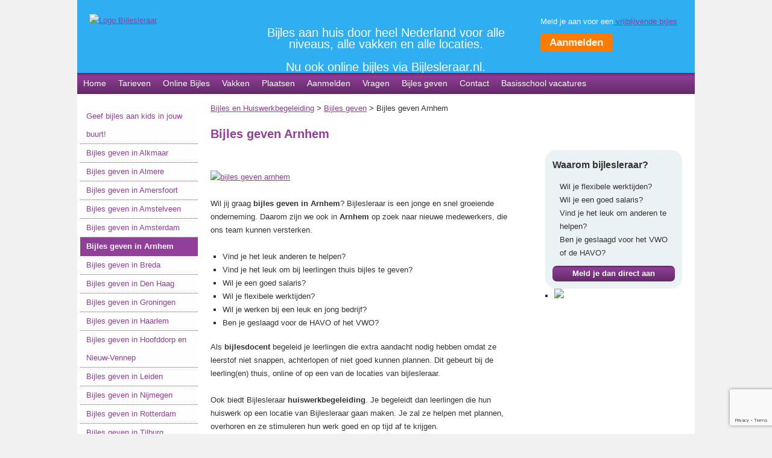

--- FILE ---
content_type: text/html; charset=UTF-8
request_url: https://www.bijlesleraar.nl/bijles-geven/arnhem/
body_size: 21445
content:
<!DOCTYPE html>
<html lang="nl-NL">
<head>
<!-- <link href='https://fonts.googleapis.com/css?family=Neuton:300,700' rel='stylesheet' type='text/css'> -->

<meta name="google-site-verification" content="TEHq-Gr0r7V0MHEZMckOfiEnSfutVOX61OLVAV4zMWs" />

<meta name="HandheldFriendly" content="True" />
<meta name="viewport" content="width=device-width" />


<meta charset="UTF-8" />

<link rel="profile" href="http://gmpg.org/xfn/11" />
<link rel="stylesheet" type="text/css" media="all" href="https://www.bijlesleraar.nl/wp-content/themes/bijlesleraar/style.css?x=2" />
<link rel="stylesheet" type="text/css" media="all" href="https://www.bijlesleraar.nl/wp-content/themes/bijlesleraar/styles-form.css" />
<link rel="stylesheet" type="text/css" media="all" href="https://www.bijlesleraar.nl/wp-content/themes/bijlesleraar/responsive.css" />
<link rel="stylesheet" type="text/css" media="all" href="https://www.bijlesleraar.nl/wp-content/themes/bijlesleraar/css/flexslider.css" />
<link rel="stylesheet" type="text/css" media="all" href="https://www.bijlesleraar.nl/wp-content/themes/bijlesleraar/css/jquery.sidr.light.css" />
<link rel="pingback" href="https://www.bijlesleraar.nl/xmlrpc.php" />
<meta name='robots' content='index, follow, max-image-preview:large, max-snippet:-1, max-video-preview:-1' />

	<!-- This site is optimized with the Yoast SEO plugin v26.7 - https://yoast.com/wordpress/plugins/seo/ -->
	<title>Bijles geven Arnhem | Goed betaalde bijbaan! | Bijlesleraar?</title>
	<meta name="description" content="Bijles geven in Arnhem? Ben je een student en woonachtig in Arnhem en wil je graag Bijles geven, dan zijn wij op zoek naar jou!" />
	<link rel="canonical" href="https://www.bijlesleraar.nl/bijles-geven/arnhem/" />
	<meta property="og:locale" content="nl_NL" />
	<meta property="og:type" content="article" />
	<meta property="og:title" content="Bijles geven Arnhem | Goed betaalde bijbaan! | Bijlesleraar?" />
	<meta property="og:description" content="Bijles geven in Arnhem? Ben je een student en woonachtig in Arnhem en wil je graag Bijles geven, dan zijn wij op zoek naar jou!" />
	<meta property="og:url" content="https://www.bijlesleraar.nl/bijles-geven/arnhem/" />
	<meta property="og:site_name" content="Bijlesleraar" />
	<meta property="article:modified_time" content="2025-01-03T14:46:29+00:00" />
	<meta property="og:image" content="https://www.bijlesleraar.nl/wp-content/uploads/2025/01/bijles-geven-arnhem.jpg" />
	<meta property="og:image:width" content="400" />
	<meta property="og:image:height" content="180" />
	<meta property="og:image:type" content="image/jpeg" />
	<meta name="twitter:card" content="summary_large_image" />
	<meta name="twitter:label1" content="Geschatte leestijd" />
	<meta name="twitter:data1" content="5 minuten" />
	<script type="application/ld+json" class="yoast-schema-graph">{"@context":"https://schema.org","@graph":[{"@type":"WebPage","@id":"https://www.bijlesleraar.nl/bijles-geven/arnhem/","url":"https://www.bijlesleraar.nl/bijles-geven/arnhem/","name":"Bijles geven Arnhem | Goed betaalde bijbaan! | Bijlesleraar?","isPartOf":{"@id":"https://www.bijlesleraar.nl/#website"},"primaryImageOfPage":{"@id":"https://www.bijlesleraar.nl/bijles-geven/arnhem/#primaryimage"},"image":{"@id":"https://www.bijlesleraar.nl/bijles-geven/arnhem/#primaryimage"},"thumbnailUrl":"https://www.bijlesleraar.nl/wp-content/uploads/2025/01/bijles-geven-arnhem.jpg","datePublished":"2020-06-13T13:56:59+00:00","dateModified":"2025-01-03T14:46:29+00:00","description":"Bijles geven in Arnhem? Ben je een student en woonachtig in Arnhem en wil je graag Bijles geven, dan zijn wij op zoek naar jou!","breadcrumb":{"@id":"https://www.bijlesleraar.nl/bijles-geven/arnhem/#breadcrumb"},"inLanguage":"nl-NL","potentialAction":[{"@type":"ReadAction","target":["https://www.bijlesleraar.nl/bijles-geven/arnhem/"]}]},{"@type":"ImageObject","inLanguage":"nl-NL","@id":"https://www.bijlesleraar.nl/bijles-geven/arnhem/#primaryimage","url":"https://www.bijlesleraar.nl/wp-content/uploads/2025/01/bijles-geven-arnhem.jpg","contentUrl":"https://www.bijlesleraar.nl/wp-content/uploads/2025/01/bijles-geven-arnhem.jpg"},{"@type":"BreadcrumbList","@id":"https://www.bijlesleraar.nl/bijles-geven/arnhem/#breadcrumb","itemListElement":[{"@type":"ListItem","position":1,"name":"Bijles en Huiswerkbegeleiding","item":"https://www.bijlesleraar.nl/"},{"@type":"ListItem","position":2,"name":"Bijles geven","item":"https://www.bijlesleraar.nl/bijles-geven/"},{"@type":"ListItem","position":3,"name":"Bijles geven Arnhem"}]},{"@type":"WebSite","@id":"https://www.bijlesleraar.nl/#website","url":"https://www.bijlesleraar.nl/","name":"Bijlesleraar","description":"Bijles en huiswerkbegeleiding op maat.","potentialAction":[{"@type":"SearchAction","target":{"@type":"EntryPoint","urlTemplate":"https://www.bijlesleraar.nl/?s={search_term_string}"},"query-input":{"@type":"PropertyValueSpecification","valueRequired":true,"valueName":"search_term_string"}}],"inLanguage":"nl-NL"}]}</script>
	<!-- / Yoast SEO plugin. -->


<link rel='dns-prefetch' href='//cdnjs.cloudflare.com' />
<link rel="alternate" title="oEmbed (JSON)" type="application/json+oembed" href="https://www.bijlesleraar.nl/wp-json/oembed/1.0/embed?url=https%3A%2F%2Fwww.bijlesleraar.nl%2Fbijles-geven%2Farnhem%2F" />
<link rel="alternate" title="oEmbed (XML)" type="text/xml+oembed" href="https://www.bijlesleraar.nl/wp-json/oembed/1.0/embed?url=https%3A%2F%2Fwww.bijlesleraar.nl%2Fbijles-geven%2Farnhem%2F&#038;format=xml" />
<style id='wp-img-auto-sizes-contain-inline-css' type='text/css'>
img:is([sizes=auto i],[sizes^="auto," i]){contain-intrinsic-size:3000px 1500px}
/*# sourceURL=wp-img-auto-sizes-contain-inline-css */
</style>
<link rel='stylesheet' id='simple_tooltips_style-css' href='https://www.bijlesleraar.nl/wp-content/plugins/simple-tooltips/zebra_tooltips.css?ver=6.9' type='text/css' media='all' />
<style id='classic-theme-styles-inline-css' type='text/css'>
/*! This file is auto-generated */
.wp-block-button__link{color:#fff;background-color:#32373c;border-radius:9999px;box-shadow:none;text-decoration:none;padding:calc(.667em + 2px) calc(1.333em + 2px);font-size:1.125em}.wp-block-file__button{background:#32373c;color:#fff;text-decoration:none}
/*# sourceURL=/wp-includes/css/classic-themes.min.css */
</style>
<link rel='stylesheet' id='contact-form-7-css' href='https://www.bijlesleraar.nl/wp-content/plugins/contact-form-7/includes/css/styles.css?ver=6.1.4' type='text/css' media='all' />
<link rel='stylesheet' id='go-pricing-styles-css' href='https://www.bijlesleraar.nl/wp-content/plugins/go_pricing/assets/css/go_pricing_styles.css?ver=3.3.19' type='text/css' media='all' />
<link rel='stylesheet' id='wpcf7-redirect-script-frontend-css' href='https://www.bijlesleraar.nl/wp-content/plugins/wpcf7-redirect/build/assets/frontend-script.css?ver=2c532d7e2be36f6af233' type='text/css' media='all' />
<script type="text/javascript" src="https://www.bijlesleraar.nl/wp-includes/js/jquery/jquery.min.js?ver=3.7.1" id="jquery-core-js"></script>
<script type="text/javascript" src="https://www.bijlesleraar.nl/wp-includes/js/jquery/jquery-migrate.min.js?ver=3.4.1" id="jquery-migrate-js"></script>
<script type="text/javascript" id="gw-tweenmax-js-before">
/* <![CDATA[ */
var oldGS=window.GreenSockGlobals,oldGSQueue=window._gsQueue,oldGSDefine=window._gsDefine;window._gsDefine=null;delete(window._gsDefine);var gwGS=window.GreenSockGlobals={};
//# sourceURL=gw-tweenmax-js-before
/* ]]> */
</script>
<script type="text/javascript" src="https://cdnjs.cloudflare.com/ajax/libs/gsap/1.11.2/TweenMax.min.js" id="gw-tweenmax-js"></script>
<script type="text/javascript" id="gw-tweenmax-js-after">
/* <![CDATA[ */
try{window.GreenSockGlobals=null;window._gsQueue=null;window._gsDefine=null;delete(window.GreenSockGlobals);delete(window._gsQueue);delete(window._gsDefine);window.GreenSockGlobals=oldGS;window._gsQueue=oldGSQueue;window._gsDefine=oldGSDefine;}catch(e){}
//# sourceURL=gw-tweenmax-js-after
/* ]]> */
</script>
<link rel="https://api.w.org/" href="https://www.bijlesleraar.nl/wp-json/" /><link rel="alternate" title="JSON" type="application/json" href="https://www.bijlesleraar.nl/wp-json/wp/v2/pages/4929" /><link rel='shortlink' href='https://www.bijlesleraar.nl/?p=4929' />
		<style type="text/css" id="wp-custom-css">
			/* TEST: forceer Ninja Forms layout */
.nf-form-cont label {
  display: block !important;
}

.nf-form-cont .nf-field-element {
  width: 100% !important;
}

.nf-form-cont input,
.nf-form-cont select {
  width: 100% !important;
  max-width: 100% !important;
}

.nf-form-cont {
  box-sizing: border-box;
}

/* Reset alleen Ninja Forms (veilig) */
.nf-form-cont,
.nf-form-cont * {
  box-sizing: border-box !important;
}

/* Velden correct onder elkaar */
.nf-form-cont .nf-field {
  width: 100%;
  margin-bottom: 16px;
}

/* Labels boven inputs */
.nf-form-cont .nf-field-label {
  display: block;
  margin-bottom: 6px;
}

/* Input & select fixes */
.nf-form-cont input,
.nf-form-cont select,
.nf-form-cont textarea {
  display: block;
  width: 100% !important;
  min-height: 44px;
}

/* Multi-step (Stap 1/4) fix */
.nf-form-cont .nf-progress-container {
  display: block;
  margin-bottom: 20px;
}

/* Buttons */
.nf-form-cont .nf-next-item button,
.nf-form-cont .nf-previous-item button {
  display: inline-block;
  width: auto;
}

/* HTML field fix (die "HTML" tekst) */
.nf-form-cont .nf-field-html {
  all: unset;
  display: block;
}
		</style>
		


<!-- Google tag (gtag.js) -->
<script async src="https://www.googletagmanager.com/gtag/js?id=G-DWN17TEB5F"></script>
<script>
  window.dataLayer = window.dataLayer || [];
  function gtag(){dataLayer.push(arguments);}
  gtag('js', new Date());

  gtag('config', 'G-DWN17TEB5F');
</script>
 
 
</head>

<body class="wp-singular page-template page-template-page-template-vacature page-template-page-template-vacature-php page page-id-4929 page-child parent-pageid-37 wp-theme-bijlesleraar">
<div id="wrapper" class="hfeed">
	<div id="header">
		<div id="masthead">
       
			<div id="branding" role="banner">
									       <div id="kolom1">             
       <div id="logo">
            <a href="https://www.bijlesleraar.nl/" title="Bijlesleraar" rel="home"> 
        			<img class="groote" src="https://www.bijlesleraar.nl/wp-content/themes/bijlesleraar/images/logo-bijles-leraar-wit-optimized.png" alt="Logo Bijlesleraar">
            </a>
       </div>
       <!--<div id="mainway">a MainWay Company</div>-->
       </div>
       <div id="kolom2">
      
       <div id="slogan">
       <p>Bijles aan huis door heel Nederland voor alle niveaus, alle vakken en alle locaties.<br><br>
	Nu ook online bijles via Bijlesleraar.nl.</p>
		   </p>
       </div>
       </div>
       
       <div id="kolom3">
       <div id="contactinfo">
			<!--<img class="iso-9001" src="https://www.bijlesleraar.nl/wp-content/themes/bijlesleraar/images/ISO-9001-HKZ.png" alt="Bijlesleraar is ISO 9001 gecertificeerd" />-->
			<a> Meld je aan voor een<a href="https://www.bijlesleraar.nl/aanmelden/" > vrijblijvende bijles</a>
			
			
			<div class="callMe">
				<a href="https://www.bijlesleraar.nl/aanmelden/" class="callMeButton" style="background-color:#FF7A00;">Aanmelden</a>
				<!--<div class="callMeForm">
								<div class="textwidget">
<div class="wpcf7 no-js" id="wpcf7-f2695-o1" lang="nl-NL" dir="ltr" data-wpcf7-id="2695">
<div class="screen-reader-response"><p role="status" aria-live="polite" aria-atomic="true"></p> <ul></ul></div>
<form action="/bijles-geven/arnhem/#wpcf7-f2695-o1" method="post" class="wpcf7-form init" aria-label="Contactformulier" novalidate="novalidate" data-status="init">
<fieldset class="hidden-fields-container"><input type="hidden" name="_wpcf7" value="2695" /><input type="hidden" name="_wpcf7_version" value="6.1.4" /><input type="hidden" name="_wpcf7_locale" value="nl_NL" /><input type="hidden" name="_wpcf7_unit_tag" value="wpcf7-f2695-o1" /><input type="hidden" name="_wpcf7_container_post" value="0" /><input type="hidden" name="_wpcf7_posted_data_hash" value="" /><input type="hidden" name="_wpcf7_recaptcha_response" value="" />
</fieldset>
<p><span class="wpcf7-form-control-wrap" data-name="telefoonnummer"><input size="15" maxlength="400" minlength="10" class="wpcf7-form-control wpcf7-text wpcf7-validates-as-required" aria-required="true" aria-invalid="false" placeholder="tel.nr. (10 cijfers)" value="" type="text" name="telefoonnummer" /></span><input class="wpcf7-form-control wpcf7-submit has-spinner" type="submit" value="Bel mij" />
</p><div class="wpcf7-response-output" aria-hidden="true"></div>
</form>
</div>
</div>
						</div>-->
			</div>
			
       </div>
       <!--<div id="social">
       		<a href="http://www.facebook.com/pages/bijlesleraar/215881805156871" target="_blank"><img src="http://www.bijlesleraar.nl/wp-content/uploads/2011/12/facebook.png" /></a>
            <-<a href="https://twitter.com/main_way" target="_blank"><img src="http://www.bijlesleraar.nl/wp-content/uploads/2011/12/twitter.png" /></a>-
            <-<a href="http://www.linkedin.com" target="_blank"><img src="http://www.bijlesleraar.nl/wp-content/uploads/2011/12/linkedin.png" /></a>
            a href="http://www.youtube.com" target="_blank"><img src="http://www.xs2skills.nl/wordpress-3/wp-content/uploads/2011/12/youtube.png" /></a-
       </div> -->
       </div>
            </div><!-- #branding -->

			<div id="access" role="navigation">
			  				<div class="skip-link screen-reader-text"><a href="#content" title="Skip to content">Skip to content</a>
                </div>
								<div class="menu-header"><ul id="menu-menu" class="menu"><li id="menu-item-2437" class="menu-item menu-item-type-post_type menu-item-object-page menu-item-home menu-item-2437"><a href="https://www.bijlesleraar.nl/">Home</a></li>
<li id="menu-item-10412" class="menu-item menu-item-type-post_type menu-item-object-page menu-item-10412"><a href="https://www.bijlesleraar.nl/tarieven/">Tarieven</a></li>
<li id="menu-item-3763" class="menu-item menu-item-type-post_type menu-item-object-page menu-item-3763"><a href="https://www.bijlesleraar.nl/online-bijles/">Online Bijles</a></li>
<li id="menu-item-2436" class="menu-item menu-item-type-post_type menu-item-object-page menu-item-2436"><a href="https://www.bijlesleraar.nl/bijles/">Vakken</a></li>
<li id="menu-item-3764" class="menu-item menu-item-type-post_type menu-item-object-page menu-item-3764"><a href="https://www.bijlesleraar.nl/plaatsen/">Plaatsen</a></li>
<li id="menu-item-2757" class="menu-item menu-item-type-post_type menu-item-object-page menu-item-2757"><a href="https://www.bijlesleraar.nl/aanmelden/">Aanmelden</a></li>
<li id="menu-item-2850" class="menu-item menu-item-type-post_type menu-item-object-page menu-item-2850"><a href="https://www.bijlesleraar.nl/veelgestelde-vragen/">Vragen</a></li>
<li id="menu-item-6358" class="menu-item menu-item-type-post_type menu-item-object-page menu-item-6358"><a href="https://www.bijlesleraar.nl/bijles-geven/inschrijfformulier-docent/">Bijles geven</a></li>
<li id="menu-item-2775" class="menu-item menu-item-type-post_type menu-item-object-page menu-item-2775"><a href="https://www.bijlesleraar.nl/contact/">Contact</a></li>
<li id="menu-item-9978" class="menu-item menu-item-type-post_type menu-item-object-page menu-item-9978"><a href="https://www.bijlesleraar.nl/vacatures/">Basisschool vacatures</a></li>
</ul></div>				<div id="toggleContainer"><a id="toggle" class="silverBg" href="#sidr-main">menu</a></div>
			</div><!-- #access -->
		</div><!-- #masthead -->
	</div><!-- #header -->

	<div id="main">

<style>
    @media (max-width: 768px) {
        .menu-werken-bij-container {
            display: none !important;
        }
    }
</style>


		<div id="primary" class="widget-area" role="complementary">

<div class="menu-werken-bij-container"><ul id="menu-werken-bij" class="menu vertmenu"><li id="menu-item-2496" class="menu-item menu-item-type-post_type menu-item-object-page menu-item-2496"><a href="https://www.bijlesleraar.nl/bijles-geven/inschrijfformulier-docent/">Geef bijles aan kids in jouw buurt!</a></li>
<li id="menu-item-3657" class="menu-item menu-item-type-post_type menu-item-object-page menu-item-3657"><a href="https://www.bijlesleraar.nl/bijles-geven/alkmaar/">Bijles geven in Alkmaar</a></li>
<li id="menu-item-3139" class="menu-item menu-item-type-post_type menu-item-object-page menu-item-3139"><a href="https://www.bijlesleraar.nl/bijles-geven/almere/">Bijles geven in Almere</a></li>
<li id="menu-item-4944" class="menu-item menu-item-type-post_type menu-item-object-page menu-item-4944"><a href="https://www.bijlesleraar.nl/bijles-geven/amersfoort/">Bijles geven in Amersfoort</a></li>
<li id="menu-item-3138" class="menu-item menu-item-type-post_type menu-item-object-page menu-item-3138"><a href="https://www.bijlesleraar.nl/bijles-geven/amstelveen/">Bijles geven in Amstelveen</a></li>
<li id="menu-item-3107" class="menu-item menu-item-type-post_type menu-item-object-page menu-item-3107"><a href="https://www.bijlesleraar.nl/bijles-geven/amsterdam/">Bijles geven in Amsterdam</a></li>
<li id="menu-item-4943" class="menu-item menu-item-type-post_type menu-item-object-page current-menu-item page_item page-item-4929 current_page_item menu-item-4943"><a href="https://www.bijlesleraar.nl/bijles-geven/arnhem/" aria-current="page">Bijles geven in Arnhem</a></li>
<li id="menu-item-4942" class="menu-item menu-item-type-post_type menu-item-object-page menu-item-4942"><a href="https://www.bijlesleraar.nl/bijles-geven/breda/">Bijles geven in Breda</a></li>
<li id="menu-item-3659" class="menu-item menu-item-type-post_type menu-item-object-page menu-item-3659"><a href="https://www.bijlesleraar.nl/bijles-geven/den-haag/">Bijles geven in Den Haag</a></li>
<li id="menu-item-3658" class="menu-item menu-item-type-post_type menu-item-object-page menu-item-3658"><a href="https://www.bijlesleraar.nl/bijles-geven/groningen/">Bijles geven in Groningen</a></li>
<li id="menu-item-3137" class="menu-item menu-item-type-post_type menu-item-object-page menu-item-3137"><a href="https://www.bijlesleraar.nl/bijles-geven/haarlem/">Bijles geven in Haarlem</a></li>
<li id="menu-item-3136" class="menu-item menu-item-type-post_type menu-item-object-page menu-item-3136"><a href="https://www.bijlesleraar.nl/bijles-geven/hoofddorp-en-nieuw-vennep/">Bijles geven in Hoofddorp en Nieuw-Vennep</a></li>
<li id="menu-item-3135" class="menu-item menu-item-type-post_type menu-item-object-page menu-item-3135"><a href="https://www.bijlesleraar.nl/bijles-geven/leiden/">Bijles geven in Leiden</a></li>
<li id="menu-item-4941" class="menu-item menu-item-type-post_type menu-item-object-page menu-item-4941"><a href="https://www.bijlesleraar.nl/bijles-geven/nijmegen/">Bijles geven in Nijmegen</a></li>
<li id="menu-item-3660" class="menu-item menu-item-type-post_type menu-item-object-page menu-item-3660"><a href="https://www.bijlesleraar.nl/bijles-geven/rotterdam/">Bijles geven in Rotterdam</a></li>
<li id="menu-item-4940" class="menu-item menu-item-type-post_type menu-item-object-page menu-item-4940"><a href="https://www.bijlesleraar.nl/bijles-geven/tilburg/">Bijles geven in Tilburg</a></li>
<li id="menu-item-3134" class="menu-item menu-item-type-post_type menu-item-object-page menu-item-3134"><a href="https://www.bijlesleraar.nl/bijles-geven/utrecht/">Bijles geven in Utrecht</a></li>
<li id="menu-item-3133" class="menu-item menu-item-type-post_type menu-item-object-page menu-item-3133"><a href="https://www.bijlesleraar.nl/bijles-geven/zaanstad/">Bijles geven in Zaanstad</a></li>
<li id="menu-item-4939" class="menu-item menu-item-type-post_type menu-item-object-page menu-item-4939"><a href="https://www.bijlesleraar.nl/bijles-geven/zoetermeer/">Bijles geven in Zoetermeer</a></li>
<li id="menu-item-3219" class="menu-item menu-item-type-post_type menu-item-object-page menu-item-3219"><a href="https://www.bijlesleraar.nl/bijles-geven/taal/">Bijles geven Taal</a></li>
<li id="menu-item-3220" class="menu-item menu-item-type-post_type menu-item-object-page menu-item-3220"><a href="https://www.bijlesleraar.nl/bijles-geven/rekenen/">Bijles geven Rekenen</a></li>
<li id="menu-item-3234" class="menu-item menu-item-type-post_type menu-item-object-page menu-item-3234"><a href="https://www.bijlesleraar.nl/bijles-geven/wiskunde/">Bijles geven Wiskunde</a></li>
<li id="menu-item-3233" class="menu-item menu-item-type-post_type menu-item-object-page menu-item-3233"><a href="https://www.bijlesleraar.nl/bijles-geven/scheikunde/">Bijles geven Scheikunde</a></li>
<li id="menu-item-3232" class="menu-item menu-item-type-post_type menu-item-object-page menu-item-3232"><a href="https://www.bijlesleraar.nl/bijles-geven/natuurkunde/">Bijles geven Natuurkunde</a></li>
<li id="menu-item-3231" class="menu-item menu-item-type-post_type menu-item-object-page menu-item-3231"><a href="https://www.bijlesleraar.nl/bijles-geven/biologie/">Bijles geven Biologie</a></li>
<li id="menu-item-3230" class="menu-item menu-item-type-post_type menu-item-object-page menu-item-3230"><a href="https://www.bijlesleraar.nl/bijles-geven/economie/">Bijles geven Economie</a></li>
<li id="menu-item-3229" class="menu-item menu-item-type-post_type menu-item-object-page menu-item-3229"><a href="https://www.bijlesleraar.nl/bijles-geven/m-en-o/">Bijles geven M&#038;O</a></li>
<li id="menu-item-3228" class="menu-item menu-item-type-post_type menu-item-object-page menu-item-3228"><a href="https://www.bijlesleraar.nl/bijles-geven/nederlands/">Bijles geven Nederlands</a></li>
<li id="menu-item-3227" class="menu-item menu-item-type-post_type menu-item-object-page menu-item-3227"><a href="https://www.bijlesleraar.nl/bijles-geven/engels/">Bijles geven Engels</a></li>
<li id="menu-item-3226" class="menu-item menu-item-type-post_type menu-item-object-page menu-item-3226"><a href="https://www.bijlesleraar.nl/bijles-geven/frans/">Bijles geven Frans</a></li>
<li id="menu-item-3225" class="menu-item menu-item-type-post_type menu-item-object-page menu-item-3225"><a href="https://www.bijlesleraar.nl/bijles-geven/duits/">Bijles geven Duits</a></li>
<li id="menu-item-3224" class="menu-item menu-item-type-post_type menu-item-object-page menu-item-3224"><a href="https://www.bijlesleraar.nl/bijles-geven/latijn/">Bijles geven Latijn</a></li>
<li id="menu-item-3223" class="menu-item menu-item-type-post_type menu-item-object-page menu-item-3223"><a href="https://www.bijlesleraar.nl/bijles-geven/grieks/">Bijles geven Grieks</a></li>
<li id="menu-item-3222" class="menu-item menu-item-type-post_type menu-item-object-page menu-item-3222"><a href="https://www.bijlesleraar.nl/bijles-geven/aardrijkskunde/">Bijles geven Aardrijkskunde</a></li>
<li id="menu-item-3221" class="menu-item menu-item-type-post_type menu-item-object-page menu-item-3221"><a href="https://www.bijlesleraar.nl/bijles-geven/geschiedenis/">Bijles geven Geschiedenis</a></li>
</ul></div><ul class="xoxo bijles">

			
    
	
 

<ul>
<li class="page_item page-item-180"><a href="https://www.bijlesleraar.nl/bijles-geven/inschrijfformulier-docent/">Geef bijles aan kids in jouw buurt!</a></li>
<li class="page_item page-item-3651"><a href="https://www.bijlesleraar.nl/bijles-geven/alkmaar/">Bijles geven Alkmaar</a></li>
<li class="page_item page-item-4927"><a href="https://www.bijlesleraar.nl/bijles-geven/amersfoort/">Bijles geven Amersfoort</a></li>
<li class="page_item page-item-4929 current_page_item"><a href="https://www.bijlesleraar.nl/bijles-geven/arnhem/" aria-current="page">Bijles geven Arnhem</a></li>
<li class="page_item page-item-4931"><a href="https://www.bijlesleraar.nl/bijles-geven/breda/">Bijles geven Breda</a></li>
<li class="page_item page-item-3646"><a href="https://www.bijlesleraar.nl/bijles-geven/den-haag/">Bijles geven Den Haag</a></li>
<li class="page_item page-item-3649"><a href="https://www.bijlesleraar.nl/bijles-geven/groningen/">Bijles geven Groningen</a></li>
<li class="page_item page-item-3112"><a href="https://www.bijlesleraar.nl/bijles-geven/almere/">Bijles geven in Almere</a></li>
<li class="page_item page-item-3114"><a href="https://www.bijlesleraar.nl/bijles-geven/amstelveen/">Bijles geven in Amstelveen</a></li>
<li class="page_item page-item-3105"><a href="https://www.bijlesleraar.nl/bijles-geven/amsterdam/">Bijles geven in Amsterdam</a></li>
<li class="page_item page-item-3116"><a href="https://www.bijlesleraar.nl/bijles-geven/haarlem/">Bijles geven in Haarlem</a></li>
<li class="page_item page-item-3118"><a href="https://www.bijlesleraar.nl/bijles-geven/hoofddorp-en-nieuw-vennep/">Bijles geven in Hoofddorp en Nieuw-Vennep</a></li>
<li class="page_item page-item-3120"><a href="https://www.bijlesleraar.nl/bijles-geven/leiden/">Bijles geven in Leiden</a></li>
<li class="page_item page-item-3122"><a href="https://www.bijlesleraar.nl/bijles-geven/utrecht/">Bijles geven in Utrecht</a></li>
<li class="page_item page-item-3124"><a href="https://www.bijlesleraar.nl/bijles-geven/zaanstad/">Bijles geven in Zaanstad</a></li>
<li class="page_item page-item-4932"><a href="https://www.bijlesleraar.nl/bijles-geven/nijmegen/">Bijles geven Nijmegen</a></li>
<li class="page_item page-item-3641"><a href="https://www.bijlesleraar.nl/bijles-geven/rotterdam/">Bijles geven Rotterdam</a></li>
<li class="page_item page-item-4935"><a href="https://www.bijlesleraar.nl/bijles-geven/tilburg/">Bijles geven Tilburg</a></li>
<li class="page_item page-item-4937"><a href="https://www.bijlesleraar.nl/bijles-geven/zoetermeer/">Bijles geven Zoetermeer</a></li>
<li class="page_item page-item-3180"><a href="https://www.bijlesleraar.nl/bijles-geven/aardrijkskunde/">Bijlesleraar gezocht voor Aardrijkskunde</a></li>
<li class="page_item page-item-3162"><a href="https://www.bijlesleraar.nl/bijles-geven/biologie/">Bijlesleraar gezocht voor Biologie</a></li>
<li class="page_item page-item-3174"><a href="https://www.bijlesleraar.nl/bijles-geven/duits/">Bijlesleraar gezocht voor Duits</a></li>
<li class="page_item page-item-3164"><a href="https://www.bijlesleraar.nl/bijles-geven/economie/">Bijlesleraar gezocht voor Economie</a></li>
<li class="page_item page-item-3170"><a href="https://www.bijlesleraar.nl/bijles-geven/engels/">Bijlesleraar gezocht voor Engels</a></li>
<li class="page_item page-item-3172"><a href="https://www.bijlesleraar.nl/bijles-geven/frans/">Bijlesleraar gezocht voor Frans</a></li>
<li class="page_item page-item-3182"><a href="https://www.bijlesleraar.nl/bijles-geven/geschiedenis/">Bijlesleraar gezocht voor Geschiedenis</a></li>
<li class="page_item page-item-3178"><a href="https://www.bijlesleraar.nl/bijles-geven/grieks/">Bijlesleraar gezocht voor Grieks</a></li>
<li class="page_item page-item-3176"><a href="https://www.bijlesleraar.nl/bijles-geven/latijn/">Bijlesleraar gezocht voor Latijn</a></li>
<li class="page_item page-item-3166"><a href="https://www.bijlesleraar.nl/bijles-geven/m-en-o/">Bijlesleraar gezocht voor M&#038;O</a></li>
<li class="page_item page-item-3160"><a href="https://www.bijlesleraar.nl/bijles-geven/natuurkunde/">Bijlesleraar gezocht voor Natuurkunde</a></li>
<li class="page_item page-item-3168"><a href="https://www.bijlesleraar.nl/bijles-geven/nederlands/">Bijlesleraar gezocht voor Nederlands</a></li>
<li class="page_item page-item-3184"><a href="https://www.bijlesleraar.nl/bijles-geven/rekenen/">Bijlesleraar gezocht voor Rekenen</a></li>
<li class="page_item page-item-3158"><a href="https://www.bijlesleraar.nl/bijles-geven/scheikunde/">Bijlesleraar gezocht voor Scheikunde</a></li>
<li class="page_item page-item-3186"><a href="https://www.bijlesleraar.nl/bijles-geven/taal/">Bijlesleraar gezocht voor Taal</a></li>
<li class="page_item page-item-3153"><a href="https://www.bijlesleraar.nl/bijles-geven/wiskunde/">Bijlesleraar gezocht voor Wiskunde</a></li>
</ul>



					</ul>
			
		</div><!-- #primary .widget-area -->


<div id="container">
    <div id="content" role="main">

        
            <div id="post-4929" class="post-4929 page type-page status-publish hentry">
                <p id="breadcrumbs"><span><span><a href="https://www.bijlesleraar.nl/">Bijles en Huiswerkbegeleiding</a></span> &gt; <span><a href="https://www.bijlesleraar.nl/bijles-geven/">Bijles geven</a></span> &gt; <span class="breadcrumb_last" aria-current="page">Bijles geven Arnhem</span></span></p>                
                    <h1 class="entry-title">Bijles geven Arnhem</h1>
                    
                    <img height=1 width=1 border=0 src="//conv.indeed.com/pagead/conv/5997118147395880/?script=0">

                    <div class="entry-content">
                        <p><a href="https://www.bijlesleraar.nl/wp-content/uploads/2025/01/bijles-geven-arnhem.jpg"><br />
<img fetchpriority="high" decoding="async" width="400" height="180" class="alignnone wp-image-10566 size-full" style="width: 500px; height: 225px;" src="https://www.bijlesleraar.nl/wp-content/uploads/2025/01/bijles-geven-arnhem.jpg" alt="bijles geven arnhem" srcset="https://www.bijlesleraar.nl/wp-content/uploads/2025/01/bijles-geven-arnhem.jpg 400w, https://www.bijlesleraar.nl/wp-content/uploads/2025/01/bijles-geven-arnhem-300x135.jpg 300w" sizes="(max-width: 400px) 100vw, 400px" /><br />
</a></p>
<p>Wil jij graag<strong> bijles geven in Arnhem</strong>? Bijlesleraar is een jonge en snel groeiende onderneming. Daarom zijn we ook in <strong>Arnhem</strong> op zoek naar nieuwe medewerkers, die ons team kunnen versterken.</p>
<ul>
<li>Vind je het leuk anderen te helpen?</li>
<li>Vind je het leuk om bij leerlingen thuis bijles te geven?</li>
<li>Wil je een goed salaris?</li>
<li>Wil je flexibele werktijden?</li>
<li>Wil je werken bij een leuk en jong bedrijf?</li>
<li>Ben je geslaagd voor de HAVO of het VWO?</li>
</ul>
<p>Als <strong>bijlesdocent</strong> begeleid je leerlingen die extra aandacht nodig hebben omdat ze leerstof niet snappen, achterlopen of niet goed kunnen plannen. Dit gebeurt bij de leerling(en) thuis, online of op een van de locaties van bijlesleraar.</p>
<p>Ook biedt Bijlesleraar <strong>huiswerkbegeleiding</strong>. Je begeleidt dan leerlingen die hun huiswerk op een locatie van Bijlesleraar gaan maken. Je zal ze helpen met plannen, overhoren en ze stimuleren hun werk goed en op tijd af te krijgen.</p>
<p><span class="cta-btn"><a href="https://www.bijlesleraar.nl/bijles-geven/inschrijfformulier-docent/">Ik wil Bijles geven!</a></span></p>
<p>&nbsp;</p>
<div class="wp-block-uagb-container uagb-block-7653581f"><iframe src="https://maps.google.com/maps?width=100%25&amp;height=600&amp;hl=en&amp;q=Arnhem,+Netherlands&amp;t=&amp;z=11&amp;ie=UTF8&amp;iwloc=B&amp;output=embed" width="100%" height="300" frameborder="0" marginwidth="0" marginheight="0" scrolling="no"><br />
</iframe></div>
<p>&nbsp;</p>
<h2>Bijles geven in Arnhem? Dan zoeken we jou!</h2>
<p>Hoe werkt het precies?</p>
<p>Jij bepaalt zelf je wensen en voorkeuren:</p>
<ul>
<li>In welke vakken je bijles wilt geven;</li>
<li>Wanneer je beschikbaar bent, welke dagen en tijden, dit in overleg met de leerling en ouder;</li>
<li>Waar je bijles wilt en kunt geven ;</li>
<li>Op welk niveau je leerlingen wilt helpen;</li>
<li>Of je ook huiswerkbegeleiding of examentraining wilt geven.</li>
</ul>
<p>De bijlessen vinden over het algemeen plaats bij de leerling thuis. Wij benaderen je wanneer er een verzoek voor bijles van een leerling bij jouw in de buurt binnen komt. Vervolgens kunt je zelf bepalen of je daar op dat moment tijd voor hebt en dit past in je eigen studieplanning.</p>
<p><span class="cta-btn"><a href="https://www.bijlesleraar.nl/bijles-geven/inschrijfformulier-docent/">Ik wil Bijles geven!</a></span></p>
<h3>Starten met bijles geven?</h3>
<p>Ben jij in het bezit van een havo- of vwo-diploma en wil jij deze leuke en flexibele bijbaan? Maak dan snel een account aan en schrijf je dan direct in <a href="https://www.bijlesleraar.nl/bijles-geven/inschrijfformulier-docent/">via deze link</a>.</p>
<h3>De voordelen van Bijles geven:</h3>
<ul>
<li>Het is een mooie toevoeging op je CV;</li>
<li>Je kan zelf bepalen, hoe vaak en wanneer je werkt;</li>
<li>Je kan flink bijverdienen met bijles geven;</li>
<li>Door het geven van bijles hou je ook je eigen kennis bij;</li>
<li>Bijles geeft een goed gevoel omdat je andere kinderen of studenten helpt.</li>
</ul>
<h2>Bijlesvakken in Arnhem</h2>
<p>Wij bieden bijles in uiteenlopende vakken. Jij kiest zelf welke vakken het beste bij jouw expertise passen.</p>
<h3>Vakken waarin je bijles kunt geven:</h3>
<p><a href="https://www.bijlesleraar.nl/bijles-geven/aardrijkskunde/">bijles Aardrijkskunde</a>,<br />
<a href="https://www.bijlesleraar.nl/bijles-geven/biologie/">bijles Biologie</a>,<br />
<a href="https://www.bijlesleraar.nl/bijles-geven/duits/">bijles Duits</a>,<br />
<a href="https://www.bijlesleraar.nl/bijles-geven/economie/">bijles Economie</a>,<br />
<a href="https://www.bijlesleraar.nl/bijles-geven/engels/">bijles Engels</a>,<br />
<a href="https://www.bijlesleraar.nl/bijles-geven/frans/">bijles Frans</a>,<br />
<a href="https://www.bijlesleraar.nl/bijles-geven/geschiedenis/">bijles Geschiedenis</a>,<br />
<a href="https://www.bijlesleraar.nl/bijles-geven/grieks/">bijles Grieks</a>,<br />
<a href="https://www.bijlesleraar.nl/bijles-geven/latijn/">bijles Latijn</a>,<br />
<a href="https://www.bijlesleraar.nl/bijles-geven/m-en-o/">bijles M&amp;O</a>,<br />
<a href="https://www.bijlesleraar.nl/bijles-geven/natuurkunde/">bijles Natuurkunde</a>,<br />
<a href="https://www.bijlesleraar.nl/bijles-geven/nederlands/">bijles Nederlands</a>,<br />
<a href="https://www.bijlesleraar.nl/bijles-geven/rekenen/">bijles Rekenen</a>,<br />
<a href="https://www.bijlesleraar.nl/bijles-geven/scheikunde/">bijles Scheikunde</a>,<br />
<a href="https://www.bijlesleraar.nl/bijles-geven/taal/">bijles Taal</a>,<br />
<a href="https://www.bijlesleraar.nl/bijles-geven/wiskunde/">bijles Wiskunde</a>.</p>
<h2></h2>
<h2>Bijles in Arnhem &#8211; wat wij bieden</h2>
<p>Wij zijn actief in heel Nederland, ook in Arnhem, en bieden bijles in diverse vakken voor leerlingen van verschillende niveaus. Bekijk ons volledige aanbod:</p>
<p><a href="https://www.bijlesleraar.nl/bijles/aardrijkskunde-arnhem/">Bijles aardrijkskunde Arnhem</a><br />
<a href="https://www.bijlesleraar.nl/bijles/basisschool-arnhem/">Bijles basisschool Arnhem</a><br />
<a href="https://www.bijlesleraar.nl/bijles/biologie-arnhem/">Bijles biologie Arnhem</a><br />
<a href="https://www.bijlesleraar.nl/bijles/frans-arnhem/">Bijles Frans Arnhem</a><br />
<a href="https://www.bijlesleraar.nl/bijles/geschiedenis-arnhem/">Bijles geschiedenis Arnhem</a><br />
<a href="https://www.bijlesleraar.nl/bijles/grieks-arnhem/">Bijles Grieks Arnhem</a><br />
<a href="https://www.bijlesleraar.nl/bijles/hbo-arnhem/">Bijles HBO Arnhem</a><br />
<a href="https://www.bijlesleraar.nl/bijles/m-en-o-arnhem/">Bijles M&amp;O Arnhem</a><br />
<a href="https://www.bijlesleraar.nl/bijles/middelbare-school-arnhem/">Bijles middelbare school Arnhem</a><br />
<a href="https://www.bijlesleraar.nl/bijles/natuurkunde-arnhem/">Bijles natuurkunde Arnhem</a><br />
<a href="https://www.bijlesleraar.nl/bijles/taal-arnhem/">Bijles taal Arnhem</a><br />
<a href="https://www.bijlesleraar.nl/bijles/wo-arnhem/">Bijles WO Arnhem</a><br />
<a href="https://www.bijlesleraar.nl/bijles/economie-arnhem/">Bijles economie Arnhem</a><br />
<a href="https://www.bijlesleraar.nl/bijles/engels-arnhem/">Bijles Engels Arnhem</a><br />
<a href="https://www.bijlesleraar.nl/bijles/latijn-arnhem/">Bijles Latijn Arnhem</a><br />
<a href="https://www.bijlesleraar.nl/bijles/nederlands-arnhem/">Bijles Nederlands Arnhem</a><br />
<a href="https://www.bijlesleraar.nl/bijles/scheikunde-arnhem/">Bijles scheikunde Arnhem</a><br />
<a href="https://www.bijlesleraar.nl/bijles-geven/arnhem/">Bijles geven Arnhem</a><br />
<a href="https://www.bijlesleraar.nl/bijles/duits-arnhem/">Bijles Duits Arnhem</a><br />
<a href="https://www.bijlesleraar.nl/bijles/wiskunde-arnhem/">Bijles wiskunde Arnhem</a><br />
<a href="https://www.bijlesleraar.nl/bijles/mbo-arnhem/">Bijles MBO Arnhem</a><br />
<a href="https://www.bijlesleraar.nl/bijles/rekenen-arnhem/">Bijles rekenen Arnhem</a></p>
<p>&nbsp;</p>
<h2>Plaatsen waar Bijlesleraar actief is</h2>
<p>Bijlesleraar biedt bijles in heel Nederland. Of je nu in Amsterdam, Utrecht of Arnhem woont, wij hebben altijd leerlingen die jouw hulp nodig hebben.</p>
<h3>Enkele locaties:</h3>
<p><a href="https://www.bijlesleraar.nl/bijles-geven/alkmaar/">Bijles geven in Alkmaar</a>,<br />
<a href="https://www.bijlesleraar.nl/bijles-geven/almere/">Bijles geven in Almere</a>,<br />
<a href="https://www.bijlesleraar.nl/bijles-geven/amersfoort/">Bijles geven in Amersfoort</a>,<br />
<a href="https://www.bijlesleraar.nl/bijles-geven/amsterdam/">Bijles geven in Amsterdam</a>,<br />
<a href="https://www.bijlesleraar.nl/bijles-geven/amstelveen/">Bijles geven in Amstelveen</a>,<br />
<a href="https://www.bijlesleraar.nl/bijles-geven/arnhem/">Bijles geven in Arnhem</a>,<br />
<a href="https://www.bijlesleraar.nl/bijles-geven/breda/">Bijles geven in Breda</a>,<br />
<a href="https://www.bijlesleraar.nl/bijles-geven/den-haag/">Bijles geven in Den Haag</a>,<br />
<a href="https://www.bijlesleraar.nl/bijles-geven/groningen/">Bijles geven in Groningen</a>,<br />
<a href="https://www.bijlesleraar.nl/bijles-geven/haarlem/">Bijles geven in Haarlem</a>,<br />
<a href="https://www.bijlesleraar.nl/bijles-geven/hoofddorp-en-nieuw-vennep/">Bijles geven in Hoofddorp en Nieuw-Vennep</a>,<br />
<a href="https://www.bijlesleraar.nl/bijles-geven/leiden/">Bijles geven in Leiden</a>,<br />
<a href="https://www.bijlesleraar.nl/bijles-geven/nijmegen/">Bijles geven in Nijmegen</a>,<br />
<a href="https://www.bijlesleraar.nl/bijles-geven/rotterdam/">Bijles geven in Rotterdam</a>,<br />
<a href="https://www.bijlesleraar.nl/bijles-geven/tilburg/">Bijles geven in Tilburg</a>,<br />
<a href="https://www.bijlesleraar.nl/bijles-geven/utrecht/">Bijles geven in Utrecht</a>,<br />
<a href="https://www.bijlesleraar.nl/bijles-geven/zoetermeer/">Bijles geven in Zoetermeer</a>.</p>
<h3>Twijfel je nog over Bijles geven?</h3>
<p>Wil je graag bijles geven, maar twijfel je nog? Stuur dan gerust een e-mail naar <a href="mailto:info@bijlesleraar.nl">info@bijlesleraar.nl</a> zodat wij je vragen kunnen beantwoorden.</p>
<h2>Ken jij iemand die bijles wil geven?</h2>
<h3>Verdien een leuke bonus!</h3>
<p>Ken je iemand die geschikt is om bijles te geven aan leerlingen van het voortgezet onderwijs in <a href="https://nl.wikipedia.org/wiki/Arnhem">Arnhem</a>? Laat het ons dan weten! Zodra deze persoon start met de eerste bijles, ontvang jij €25 bonus. Daarnaast help je deze kennis natuurlijk aan een leuke bijbaan.</p>
<p>Hoe werkt het:</p>
<p>Laat diegene <a href="https://www.bijlesleraar.nl/bijles-geven/inschrijfformulier-docent/">zich hier aanmelden</a> en in de motivatie naar jou verwijzen door jouw voor- en achternaam te noteren.</p>
<p>Zodra deze docent start met de eerste bijles, vragen we jouw bankgegevens op. Je krijgt dan uiterlijk de 28e van de volgende maand €25 bonus van ons uitbetaald per aangeleverde docent. Deelname kan met een onbeperkt aantal docenten, waardoor het leuk bijverdienen is.</p>
                                                                        
                        
                        <!--
                                                    -->
                    
                    </div><!-- .entry-content -->
                
                
                
                    <div class="sidebar-right">
                        <div class="bijles-voordelen">
                            
                            
                            			<div class="textwidget"><h4>Waarom bijlesleraar?</h4>
<ul>
<li>Wil je flexibele werktijden?</li>
<li>Wil je een goed salaris?</li>
<li>Vind je het leuk om anderen te helpen?</li>
<li>Ben je geslaagd voor het VWO of de HAVO?</li>
</ul>

<a class="button" href="/bijles-geven/inschrijfformulier-docent/">Meld je dan direct aan</a>
</div>
		                            
                            
                        </div>
                        
                                                        <div id="slider" class="flexslider">
                                    <!-- Carousel items -->
                                    <ul class="slides">
                                        <li><img src="https://www.bijlesleraar.nl/wp-content/uploads/2015/06/DSC8570.jpg" /></li>                                    </ul>
                                </div>
                                
                                                        
                                                                    </div>
                        
                        
                        
                        
            </div><!-- #post-## -->

            
			<div id="comments">


	<p class="nocomments">Comments are closed.</p>



</div><!-- #comments -->

        
    </div><!-- #content -->
</div><!-- #container -->


	</div><!-- #main -->

	<div id="footer" role="contentinfo">
		<div id="colophon">



			<div id="footer-widget-area" role="complementary">

				<div id="first" class="widget-area">
					<ul class="xoxo">
						<li id="nav_menu-4" class="widget-container widget_nav_menu"><h3 class="widget-title">Vakken</h3><div class="menu-vak-plaats-container"><ul id="menu-vak-plaats" class="menu"><li id="menu-item-2279" class="menu-item menu-item-type-post_type menu-item-object-page menu-item-has-children menu-item-2279"><a href="https://www.bijlesleraar.nl/bijles/basisschool/">Basisschool</a>
<ul class="sub-menu">
	<li id="menu-item-2082" class="menu-item menu-item-type-post_type menu-item-object-page menu-item-has-children menu-item-2082"><a href="https://www.bijlesleraar.nl/bijles/rekenen/" title="Bijles Rekenen door Bijlesleraar">Rekenen</a>
	<ul class="sub-menu">
		<li id="menu-item-4245" class="menu-item menu-item-type-post_type menu-item-object-page menu-item-4245"><a href="https://www.bijlesleraar.nl/bijles/rekenen-alkmaar/">Alkmaar</a></li>
		<li id="menu-item-2104" class="menu-item menu-item-type-post_type menu-item-object-page menu-item-2104"><a href="https://www.bijlesleraar.nl/bijles/rekenen-almere/" title="Bijles Rekenen in Almere">Almere</a></li>
		<li id="menu-item-4829" class="menu-item menu-item-type-post_type menu-item-object-page menu-item-4829"><a href="https://www.bijlesleraar.nl/bijles/rekenen-breda/">Breda</a></li>
		<li id="menu-item-4827" class="menu-item menu-item-type-post_type menu-item-object-page menu-item-4827"><a href="https://www.bijlesleraar.nl/bijles/rekenen-amersfoort/">Amersfoort</a></li>
		<li id="menu-item-2099" class="menu-item menu-item-type-post_type menu-item-object-page menu-item-2099"><a href="https://www.bijlesleraar.nl/bijles/rekenen-amstelveen/" title="Bijles Rekenen in Amstelveen">Amstelveen</a></li>
		<li id="menu-item-2098" class="menu-item menu-item-type-post_type menu-item-object-page menu-item-2098"><a href="https://www.bijlesleraar.nl/bijles/rekenen-amsterdam/" title="Bijles Rekenen in Amsterdam">Amsterdam</a></li>
		<li id="menu-item-4828" class="menu-item menu-item-type-post_type menu-item-object-page menu-item-4828"><a href="https://www.bijlesleraar.nl/bijles/rekenen-arnhem/">Arnhem</a></li>
		<li id="menu-item-4246" class="menu-item menu-item-type-post_type menu-item-object-page menu-item-4246"><a href="https://www.bijlesleraar.nl/bijles/rekenen-den-haag/">Den Haag</a></li>
		<li id="menu-item-4248" class="menu-item menu-item-type-post_type menu-item-object-page menu-item-4248"><a href="https://www.bijlesleraar.nl/bijles/rekenen-groningen/">Groningen</a></li>
		<li id="menu-item-2102" class="menu-item menu-item-type-post_type menu-item-object-page menu-item-2102"><a href="https://www.bijlesleraar.nl/bijles/rekenen-haarlem/" title="Bijles Rekenen in Haarlem">Haarlem</a></li>
		<li id="menu-item-2100" class="menu-item menu-item-type-post_type menu-item-object-page menu-item-2100"><a href="https://www.bijlesleraar.nl/bijles/rekenen-hoofddorp-en-nieuw-vennep/" title="Bijles Rekenen in Hoofddorp / Nieuw Vennep">Hoofddorp / Nieuw Vennep</a></li>
		<li id="menu-item-4834" class="menu-item menu-item-type-post_type menu-item-object-page menu-item-4834"><a href="https://www.bijlesleraar.nl/bijles/rekenen-nijmegen/">Nijmegen</a></li>
		<li id="menu-item-2105" class="menu-item menu-item-type-post_type menu-item-object-page menu-item-2105"><a href="https://www.bijlesleraar.nl/bijles/rekenen-leiden/" title="Bijles Rekenen in Leiden">Leiden</a></li>
		<li id="menu-item-4247" class="menu-item menu-item-type-post_type menu-item-object-page menu-item-4247"><a href="https://www.bijlesleraar.nl/bijles/rekenen-rotterdam/">Rotterdam</a></li>
		<li id="menu-item-4831" class="menu-item menu-item-type-post_type menu-item-object-page menu-item-4831"><a href="https://www.bijlesleraar.nl/bijles/rekenen-tilburg/">Tilburg</a></li>
		<li id="menu-item-2103" class="menu-item menu-item-type-post_type menu-item-object-page menu-item-2103"><a href="https://www.bijlesleraar.nl/bijles/rekenen-utrecht/" title="Bijles Rekenen in Utrecht">Utrecht</a></li>
		<li id="menu-item-2101" class="menu-item menu-item-type-post_type menu-item-object-page menu-item-2101"><a href="https://www.bijlesleraar.nl/bijles/rekenen-zaanstad/" title="Bijles Rekenen in Zaanstad">Zaanstad</a></li>
		<li id="menu-item-4832" class="menu-item menu-item-type-post_type menu-item-object-page menu-item-4832"><a href="https://www.bijlesleraar.nl/bijles/rekenen-zoetermeer/">Zoetermeer</a></li>
	</ul>
</li>
	<li id="menu-item-2083" class="menu-item menu-item-type-post_type menu-item-object-page menu-item-has-children menu-item-2083"><a href="https://www.bijlesleraar.nl/bijles/taal/" title="Bijles taal door Bijlesleraar">Taal</a>
	<ul class="sub-menu">
		<li id="menu-item-4244" class="menu-item menu-item-type-post_type menu-item-object-page menu-item-4244"><a href="https://www.bijlesleraar.nl/bijles/taal-alkmaar/">Alkmaar</a></li>
		<li id="menu-item-2112" class="menu-item menu-item-type-post_type menu-item-object-page menu-item-2112"><a href="https://www.bijlesleraar.nl/bijles/taal-almere/" title="Bijles taal in Almere">Almere</a></li>
		<li id="menu-item-4835" class="menu-item menu-item-type-post_type menu-item-object-page menu-item-4835"><a href="https://www.bijlesleraar.nl/bijles/taal-amersfoort/">Amersfoort</a></li>
		<li id="menu-item-2107" class="menu-item menu-item-type-post_type menu-item-object-page menu-item-2107"><a href="https://www.bijlesleraar.nl/bijles/taal-amstelveen/" title="Bijles taal in Amstelveen">Amstelveen</a></li>
		<li id="menu-item-2106" class="menu-item menu-item-type-post_type menu-item-object-page menu-item-2106"><a href="https://www.bijlesleraar.nl/bijles/taal-amsterdam/" title="Bijles taal in Amsterdam">Amsterdam</a></li>
		<li id="menu-item-4836" class="menu-item menu-item-type-post_type menu-item-object-page menu-item-4836"><a href="https://www.bijlesleraar.nl/bijles/taal-arnhem/">Arnhem</a></li>
		<li id="menu-item-4837" class="menu-item menu-item-type-post_type menu-item-object-page menu-item-4837"><a href="https://www.bijlesleraar.nl/bijles/taal-breda/">Breda</a></li>
		<li id="menu-item-4241" class="menu-item menu-item-type-post_type menu-item-object-page menu-item-4241"><a href="https://www.bijlesleraar.nl/bijles/taal-den-haag/">Den Haag</a></li>
		<li id="menu-item-4243" class="menu-item menu-item-type-post_type menu-item-object-page menu-item-4243"><a href="https://www.bijlesleraar.nl/bijles/taal-groningen/">Groningen</a></li>
		<li id="menu-item-2110" class="menu-item menu-item-type-post_type menu-item-object-page menu-item-2110"><a href="https://www.bijlesleraar.nl/bijles/taal-haarlem/" title="Bijles taal in Haarlem">Haarlem</a></li>
		<li id="menu-item-2108" class="menu-item menu-item-type-post_type menu-item-object-page menu-item-2108"><a href="https://www.bijlesleraar.nl/bijles/taal-hoofddorp-en-nieuw-vennep/" title="Bijles taal in Hoofddorp / Nieuw Vennep">Hoofddorp / Nieuw Vennep</a></li>
		<li id="menu-item-2113" class="menu-item menu-item-type-post_type menu-item-object-page menu-item-2113"><a href="https://www.bijlesleraar.nl/bijles/taal-leiden/" title="Bijles taal in Leiden">Leiden</a></li>
		<li id="menu-item-4838" class="menu-item menu-item-type-post_type menu-item-object-page menu-item-4838"><a href="https://www.bijlesleraar.nl/bijles/taal-nijmegen/">Nijmegen</a></li>
		<li id="menu-item-4242" class="menu-item menu-item-type-post_type menu-item-object-page menu-item-4242"><a href="https://www.bijlesleraar.nl/bijles/taal-rotterdam/">Rotterdam</a></li>
		<li id="menu-item-4840" class="menu-item menu-item-type-post_type menu-item-object-page menu-item-4840"><a href="https://www.bijlesleraar.nl/bijles/taal-tilburg/">Tilburg</a></li>
		<li id="menu-item-2111" class="menu-item menu-item-type-post_type menu-item-object-page menu-item-2111"><a href="https://www.bijlesleraar.nl/bijles/taal-utrecht/" title="Bijles taal in Utrecht">Utrecht</a></li>
		<li id="menu-item-2109" class="menu-item menu-item-type-post_type menu-item-object-page menu-item-2109"><a href="https://www.bijlesleraar.nl/bijles/taal-zaanstad/" title="Bijles taal in Zaanstad">Zaanstad</a></li>
		<li id="menu-item-4841" class="menu-item menu-item-type-post_type menu-item-object-page menu-item-4841"><a href="https://www.bijlesleraar.nl/bijles/taal-zoetermeer/">Zoetermeer</a></li>
	</ul>
</li>
</ul>
</li>
<li id="menu-item-2280" class="menu-item menu-item-type-post_type menu-item-object-page menu-item-has-children menu-item-2280"><a href="https://www.bijlesleraar.nl/bijles/middelbare-school/">Middelbare school</a>
<ul class="sub-menu">
	<li id="menu-item-2084" class="menu-item menu-item-type-post_type menu-item-object-page menu-item-has-children menu-item-2084"><a href="https://www.bijlesleraar.nl/bijles/wiskunde/" title="Bijles Wiskunde door Bijlesleraar">Wiskunde</a>
	<ul class="sub-menu">
		<li id="menu-item-4240" class="menu-item menu-item-type-post_type menu-item-object-page menu-item-4240"><a href="https://www.bijlesleraar.nl/bijles/wiskunde-alkmaar/">Alkmaar</a></li>
		<li id="menu-item-2118" class="menu-item menu-item-type-post_type menu-item-object-page menu-item-2118"><a href="https://www.bijlesleraar.nl/bijles/wiskunde-almere/" title="Bijles Wiskunde in Almere">Almere</a></li>
		<li id="menu-item-4842" class="menu-item menu-item-type-post_type menu-item-object-page menu-item-4842"><a href="https://www.bijlesleraar.nl/bijles/wiskunde-amersfoort/">Amersfoort</a></li>
		<li id="menu-item-2114" class="menu-item menu-item-type-post_type menu-item-object-page menu-item-2114"><a href="https://www.bijlesleraar.nl/bijles/wiskunde-amstelveen/" title="Bijles Wiskunde in Amstelveen">Amstelveen</a></li>
		<li id="menu-item-2120" class="menu-item menu-item-type-post_type menu-item-object-page menu-item-2120"><a href="https://www.bijlesleraar.nl/bijles/wiskunde-amsterdam/" title="Bijles Wiskunde in Amsterdam">Amsterdam</a></li>
		<li id="menu-item-4843" class="menu-item menu-item-type-post_type menu-item-object-page menu-item-4843"><a href="https://www.bijlesleraar.nl/bijles/wiskunde-arnhem/">Arnhem</a></li>
		<li id="menu-item-4844" class="menu-item menu-item-type-post_type menu-item-object-page menu-item-4844"><a href="https://www.bijlesleraar.nl/bijles/wiskunde-breda/">Breda</a></li>
		<li id="menu-item-4237" class="menu-item menu-item-type-post_type menu-item-object-page menu-item-4237"><a href="https://www.bijlesleraar.nl/bijles/wiskunde-den-haag/">Den Haag</a></li>
		<li id="menu-item-4239" class="menu-item menu-item-type-post_type menu-item-object-page menu-item-4239"><a href="https://www.bijlesleraar.nl/bijles/wiskunde-groningen/">Groningen</a></li>
		<li id="menu-item-2116" class="menu-item menu-item-type-post_type menu-item-object-page menu-item-2116"><a href="https://www.bijlesleraar.nl/bijles/wiskunde-haarlem/" title="Bijles Wiskunde in Haarlem">Haarlem</a></li>
		<li id="menu-item-2121" class="menu-item menu-item-type-post_type menu-item-object-page menu-item-2121"><a href="https://www.bijlesleraar.nl/bijles/wiskunde-hoofddorp-en-nieuw-vennep/" title="Bijles Wiskunde in Hoofddorp en Nieuw-Vennep">Hoofddorp / Nieuw Vennep</a></li>
		<li id="menu-item-2119" class="menu-item menu-item-type-post_type menu-item-object-page menu-item-2119"><a href="https://www.bijlesleraar.nl/bijles/wiskunde-leiden/" title="Bijles Wiskunde in Leiden">Leiden</a></li>
		<li id="menu-item-4845" class="menu-item menu-item-type-post_type menu-item-object-page menu-item-4845"><a href="https://www.bijlesleraar.nl/bijles/wiskunde-nijmegen/">Nijmegen</a></li>
		<li id="menu-item-4238" class="menu-item menu-item-type-post_type menu-item-object-page menu-item-4238"><a href="https://www.bijlesleraar.nl/bijles/wiskunde-rotterdam/">Rotterdam</a></li>
		<li id="menu-item-4846" class="menu-item menu-item-type-post_type menu-item-object-page menu-item-4846"><a href="https://www.bijlesleraar.nl/bijles/wiskunde-tilburg/">Tilburg</a></li>
		<li id="menu-item-2117" class="menu-item menu-item-type-post_type menu-item-object-page menu-item-2117"><a href="https://www.bijlesleraar.nl/bijles/wiskunde-utrecht/" title="Bijles Wiskunde in Utrecht">Utrecht</a></li>
		<li id="menu-item-2115" class="menu-item menu-item-type-post_type menu-item-object-page menu-item-2115"><a href="https://www.bijlesleraar.nl/bijles/wiskunde-zaanstad/" title="Bijles Wiskunde in Zaanstad">Zaanstad</a></li>
		<li id="menu-item-4847" class="menu-item menu-item-type-post_type menu-item-object-page menu-item-4847"><a href="https://www.bijlesleraar.nl/bijles/wiskunde-zoetermeer/">Zoetermeer</a></li>
	</ul>
</li>
	<li id="menu-item-2085" class="menu-item menu-item-type-post_type menu-item-object-page menu-item-has-children menu-item-2085"><a href="https://www.bijlesleraar.nl/bijles/scheikunde/" title="Bijles Scheikunde door Bijlesleraar">Scheikunde</a>
	<ul class="sub-menu">
		<li id="menu-item-4297" class="menu-item menu-item-type-post_type menu-item-object-page menu-item-4297"><a href="https://www.bijlesleraar.nl/bijles/scheikunde-alkmaar/">Alkmaar</a></li>
		<li id="menu-item-2339" class="menu-item menu-item-type-post_type menu-item-object-page menu-item-2339"><a href="https://www.bijlesleraar.nl/bijles/scheikunde-almere/">Almere</a></li>
		<li id="menu-item-4848" class="menu-item menu-item-type-post_type menu-item-object-page menu-item-4848"><a href="https://www.bijlesleraar.nl/bijles/scheikunde-amersfoort/">Amersfoort</a></li>
		<li id="menu-item-2431" class="menu-item menu-item-type-post_type menu-item-object-page menu-item-2431"><a href="https://www.bijlesleraar.nl/bijles/scheikunde-amstelveen/">Amstelveen</a></li>
		<li id="menu-item-2341" class="menu-item menu-item-type-post_type menu-item-object-page menu-item-2341"><a href="https://www.bijlesleraar.nl/bijles/scheikunde-amsterdam/">Amsterdam</a></li>
		<li id="menu-item-4849" class="menu-item menu-item-type-post_type menu-item-object-page menu-item-4849"><a href="https://www.bijlesleraar.nl/bijles/scheikunde-arnhem/">Arnhem</a></li>
		<li id="menu-item-4850" class="menu-item menu-item-type-post_type menu-item-object-page menu-item-4850"><a href="https://www.bijlesleraar.nl/bijles/scheikunde-breda/">Breda</a></li>
		<li id="menu-item-4298" class="menu-item menu-item-type-post_type menu-item-object-page menu-item-4298"><a href="https://www.bijlesleraar.nl/bijles/scheikunde-den-haag/">Den Haag</a></li>
		<li id="menu-item-4299" class="menu-item menu-item-type-post_type menu-item-object-page menu-item-4299"><a href="https://www.bijlesleraar.nl/bijles/scheikunde-groningen/">Groningen</a></li>
		<li id="menu-item-2337" class="menu-item menu-item-type-post_type menu-item-object-page menu-item-2337"><a href="https://www.bijlesleraar.nl/bijles/scheikunde-haarlem/">Haarlem</a></li>
		<li id="menu-item-2450" class="menu-item menu-item-type-post_type menu-item-object-page menu-item-2450"><a href="https://www.bijlesleraar.nl/bijles/scheikunde-hoofddorp-en-nieuw-vennep/">Hoofddorp en Nieuw-Vennep</a></li>
		<li id="menu-item-2340" class="menu-item menu-item-type-post_type menu-item-object-page menu-item-2340"><a href="https://www.bijlesleraar.nl/bijles/scheikunde-leiden/">Leiden</a></li>
		<li id="menu-item-4851" class="menu-item menu-item-type-post_type menu-item-object-page menu-item-4851"><a href="https://www.bijlesleraar.nl/bijles/scheikunde-nijmegen/">Nijmegen</a></li>
		<li id="menu-item-4300" class="menu-item menu-item-type-post_type menu-item-object-page menu-item-4300"><a href="https://www.bijlesleraar.nl/bijles/scheikunde-rotterdam/">Rotterdam</a></li>
		<li id="menu-item-4852" class="menu-item menu-item-type-post_type menu-item-object-page menu-item-4852"><a href="https://www.bijlesleraar.nl/bijles/scheikunde-tilburg/">Tilburg</a></li>
		<li id="menu-item-2338" class="menu-item menu-item-type-post_type menu-item-object-page menu-item-2338"><a href="https://www.bijlesleraar.nl/bijles/scheikunde-utrecht/">Utrecht</a></li>
		<li id="menu-item-2336" class="menu-item menu-item-type-post_type menu-item-object-page menu-item-2336"><a href="https://www.bijlesleraar.nl/bijles/scheikunde-zaanstad/">Zaanstad</a></li>
		<li id="menu-item-4853" class="menu-item menu-item-type-post_type menu-item-object-page menu-item-4853"><a href="https://www.bijlesleraar.nl/bijles/scheikunde-zoetermeer/">Zoetermeer</a></li>
	</ul>
</li>
	<li id="menu-item-2086" class="menu-item menu-item-type-post_type menu-item-object-page menu-item-has-children menu-item-2086"><a href="https://www.bijlesleraar.nl/bijles/natuurkunde/" title="Bijles Natuurkunde door Bijlesleraar">Natuurkunde</a>
	<ul class="sub-menu">
		<li id="menu-item-4289" class="menu-item menu-item-type-post_type menu-item-object-page menu-item-4289"><a href="https://www.bijlesleraar.nl/bijles/natuurkunde-alkmaar/">Alkmaar</a></li>
		<li id="menu-item-2331" class="menu-item menu-item-type-post_type menu-item-object-page menu-item-2331"><a href="https://www.bijlesleraar.nl/bijles/natuurkunde-almere/">Almere</a></li>
		<li id="menu-item-4854" class="menu-item menu-item-type-post_type menu-item-object-page menu-item-4854"><a href="https://www.bijlesleraar.nl/bijles/natuurkunde-amersfoort/">Amersfoort</a></li>
		<li id="menu-item-2327" class="menu-item menu-item-type-post_type menu-item-object-page menu-item-2327"><a href="https://www.bijlesleraar.nl/bijles/natuurkunde-amstelveen/">Amstelveen</a></li>
		<li id="menu-item-2333" class="menu-item menu-item-type-post_type menu-item-object-page menu-item-2333"><a href="https://www.bijlesleraar.nl/bijles/natuurkunde-amsterdam/">Amsterdam</a></li>
		<li id="menu-item-4855" class="menu-item menu-item-type-post_type menu-item-object-page menu-item-4855"><a href="https://www.bijlesleraar.nl/bijles/natuurkunde-arnhem/">Arnhem</a></li>
		<li id="menu-item-4856" class="menu-item menu-item-type-post_type menu-item-object-page menu-item-4856"><a href="https://www.bijlesleraar.nl/bijles/natuurkunde-breda/">Breda</a></li>
		<li id="menu-item-4290" class="menu-item menu-item-type-post_type menu-item-object-page menu-item-4290"><a href="https://www.bijlesleraar.nl/bijles/natuurkunde-den-haag/">Den Haag</a></li>
		<li id="menu-item-4291" class="menu-item menu-item-type-post_type menu-item-object-page menu-item-4291"><a href="https://www.bijlesleraar.nl/bijles/natuurkunde-groningen/">Groningen</a></li>
		<li id="menu-item-2329" class="menu-item menu-item-type-post_type menu-item-object-page menu-item-2329"><a href="https://www.bijlesleraar.nl/bijles/natuurkunde-haarlem/">Haarlem</a></li>
		<li id="menu-item-2334" class="menu-item menu-item-type-post_type menu-item-object-page menu-item-2334"><a href="https://www.bijlesleraar.nl/bijles/natuurkunde-hoofddorp-en-nieuw-vennep/">Hoofddorp en Nieuw-Vennep</a></li>
		<li id="menu-item-2332" class="menu-item menu-item-type-post_type menu-item-object-page menu-item-2332"><a href="https://www.bijlesleraar.nl/bijles/natuurkunde-leiden/">Leiden</a></li>
		<li id="menu-item-4857" class="menu-item menu-item-type-post_type menu-item-object-page menu-item-4857"><a href="https://www.bijlesleraar.nl/bijles/natuurkunde-nijmegen/">Nijmegen</a></li>
		<li id="menu-item-4292" class="menu-item menu-item-type-post_type menu-item-object-page menu-item-4292"><a href="https://www.bijlesleraar.nl/bijles/natuurkunde-rotterdam/">Rotterdam</a></li>
		<li id="menu-item-4858" class="menu-item menu-item-type-post_type menu-item-object-page menu-item-4858"><a href="https://www.bijlesleraar.nl/bijles/natuurkunde-tilburg/">Tilburg</a></li>
		<li id="menu-item-2330" class="menu-item menu-item-type-post_type menu-item-object-page menu-item-2330"><a href="https://www.bijlesleraar.nl/bijles/natuurkunde-utrecht/">Utrecht</a></li>
		<li id="menu-item-2328" class="menu-item menu-item-type-post_type menu-item-object-page menu-item-2328"><a href="https://www.bijlesleraar.nl/bijles/natuurkunde-zaanstad/">Zaanstad</a></li>
		<li id="menu-item-4859" class="menu-item menu-item-type-post_type menu-item-object-page menu-item-4859"><a href="https://www.bijlesleraar.nl/bijles/natuurkunde-zoetermeer/">Zoetermeer</a></li>
	</ul>
</li>
	<li id="menu-item-2094" class="menu-item menu-item-type-post_type menu-item-object-page menu-item-has-children menu-item-2094"><a href="https://www.bijlesleraar.nl/bijles/biologie/" title="Bijles Biologie door Bijlesleraar">Biologie</a>
	<ul class="sub-menu">
		<li id="menu-item-4253" class="menu-item menu-item-type-post_type menu-item-object-page menu-item-4253"><a href="https://www.bijlesleraar.nl/bijles/biologie-alkmaar/">Alkmaar</a></li>
		<li id="menu-item-2411" class="menu-item menu-item-type-post_type menu-item-object-page menu-item-2411"><a href="https://www.bijlesleraar.nl/bijles/biologie-almere/">Almere</a></li>
		<li id="menu-item-4860" class="menu-item menu-item-type-post_type menu-item-object-page menu-item-4860"><a href="https://www.bijlesleraar.nl/bijles/biologie-amersfoort/">Amersfoort</a></li>
		<li id="menu-item-2407" class="menu-item menu-item-type-post_type menu-item-object-page menu-item-2407"><a href="https://www.bijlesleraar.nl/bijles/biologie-amstelveen/">Amstelveen</a></li>
		<li id="menu-item-2413" class="menu-item menu-item-type-post_type menu-item-object-page menu-item-2413"><a href="https://www.bijlesleraar.nl/bijles/biologie-amsterdam/">Amsterdam</a></li>
		<li id="menu-item-4861" class="menu-item menu-item-type-post_type menu-item-object-page menu-item-4861"><a href="https://www.bijlesleraar.nl/bijles/biologie-arnhem/">Arnhem</a></li>
		<li id="menu-item-4862" class="menu-item menu-item-type-post_type menu-item-object-page menu-item-4862"><a href="https://www.bijlesleraar.nl/bijles/biologie-breda/">Breda</a></li>
		<li id="menu-item-4254" class="menu-item menu-item-type-post_type menu-item-object-page menu-item-4254"><a href="https://www.bijlesleraar.nl/bijles/biologie-den-haag/">Den Haag</a></li>
		<li id="menu-item-4255" class="menu-item menu-item-type-post_type menu-item-object-page menu-item-4255"><a href="https://www.bijlesleraar.nl/bijles/biologie-groningen/">Groningen</a></li>
		<li id="menu-item-2409" class="menu-item menu-item-type-post_type menu-item-object-page menu-item-2409"><a href="https://www.bijlesleraar.nl/bijles/biologie-haarlem/">Haarlem</a></li>
		<li id="menu-item-2414" class="menu-item menu-item-type-post_type menu-item-object-page menu-item-2414"><a href="https://www.bijlesleraar.nl/bijles/biologie-hoofddorp-en-nieuw-vennep/">Hoofddorp en Nieuw-Vennep</a></li>
		<li id="menu-item-2412" class="menu-item menu-item-type-post_type menu-item-object-page menu-item-2412"><a href="https://www.bijlesleraar.nl/bijles/biologie-leiden/">Leiden</a></li>
		<li id="menu-item-4863" class="menu-item menu-item-type-post_type menu-item-object-page menu-item-4863"><a href="https://www.bijlesleraar.nl/bijles/biologie-nijmegen/">Nijmegen</a></li>
		<li id="menu-item-4256" class="menu-item menu-item-type-post_type menu-item-object-page menu-item-4256"><a href="https://www.bijlesleraar.nl/bijles/biologie-rotterdam/">Rotterdam</a></li>
		<li id="menu-item-4864" class="menu-item menu-item-type-post_type menu-item-object-page menu-item-4864"><a href="https://www.bijlesleraar.nl/bijles/biologie-tilburg/">Tilburg</a></li>
		<li id="menu-item-2410" class="menu-item menu-item-type-post_type menu-item-object-page menu-item-2410"><a href="https://www.bijlesleraar.nl/bijles/biologie-utrecht/">Utrecht</a></li>
		<li id="menu-item-2408" class="menu-item menu-item-type-post_type menu-item-object-page menu-item-2408"><a href="https://www.bijlesleraar.nl/bijles/biologie-zaanstad/">Zaanstad</a></li>
		<li id="menu-item-4865" class="menu-item menu-item-type-post_type menu-item-object-page menu-item-4865"><a href="https://www.bijlesleraar.nl/bijles/biologie-zoetermeer/">Zoetermeer</a></li>
	</ul>
</li>
	<li id="menu-item-2087" class="menu-item menu-item-type-post_type menu-item-object-page menu-item-has-children menu-item-2087"><a href="https://www.bijlesleraar.nl/bijles/economie/" title="Bijles Economie door Bijlesleraar">Economie</a>
	<ul class="sub-menu">
		<li id="menu-item-4261" class="menu-item menu-item-type-post_type menu-item-object-page menu-item-4261"><a href="https://www.bijlesleraar.nl/bijles/economie-alkmaar/">Alkmaar</a></li>
		<li id="menu-item-2347" class="menu-item menu-item-type-post_type menu-item-object-page menu-item-2347"><a href="https://www.bijlesleraar.nl/bijles/economie-almere/">Almere</a></li>
		<li id="menu-item-4866" class="menu-item menu-item-type-post_type menu-item-object-page menu-item-4866"><a href="https://www.bijlesleraar.nl/bijles/economie-amersfoort/">Amersfoort</a></li>
		<li id="menu-item-2343" class="menu-item menu-item-type-post_type menu-item-object-page menu-item-2343"><a href="https://www.bijlesleraar.nl/bijles/economie-amstelveen/">Amstelveen</a></li>
		<li id="menu-item-2349" class="menu-item menu-item-type-post_type menu-item-object-page menu-item-2349"><a href="https://www.bijlesleraar.nl/bijles/economie-amsterdam/">Amsterdam</a></li>
		<li id="menu-item-4867" class="menu-item menu-item-type-post_type menu-item-object-page menu-item-4867"><a href="https://www.bijlesleraar.nl/bijles/economie-arnhem/">Arnhem</a></li>
		<li id="menu-item-4868" class="menu-item menu-item-type-post_type menu-item-object-page menu-item-4868"><a href="https://www.bijlesleraar.nl/bijles/economie-breda/">Breda</a></li>
		<li id="menu-item-4262" class="menu-item menu-item-type-post_type menu-item-object-page menu-item-4262"><a href="https://www.bijlesleraar.nl/bijles/economie-den-haag/">Den Haag</a></li>
		<li id="menu-item-4263" class="menu-item menu-item-type-post_type menu-item-object-page menu-item-4263"><a href="https://www.bijlesleraar.nl/bijles/economie-groningen/">Groningen</a></li>
		<li id="menu-item-2345" class="menu-item menu-item-type-post_type menu-item-object-page menu-item-2345"><a href="https://www.bijlesleraar.nl/bijles/economie-haarlem/">Haarlem</a></li>
		<li id="menu-item-2350" class="menu-item menu-item-type-post_type menu-item-object-page menu-item-2350"><a href="https://www.bijlesleraar.nl/bijles/economie-hoofddorp-en-nieuw-vennep/">Hoofddorp en Nieuw-Vennep</a></li>
		<li id="menu-item-2348" class="menu-item menu-item-type-post_type menu-item-object-page menu-item-2348"><a href="https://www.bijlesleraar.nl/bijles/economie-leiden/">Leiden</a></li>
		<li id="menu-item-4869" class="menu-item menu-item-type-post_type menu-item-object-page menu-item-4869"><a href="https://www.bijlesleraar.nl/bijles/economie-nijmegen/">Nijmegen</a></li>
		<li id="menu-item-4264" class="menu-item menu-item-type-post_type menu-item-object-page menu-item-4264"><a href="https://www.bijlesleraar.nl/bijles/economie-rotterdam/">Rotterdam</a></li>
		<li id="menu-item-4870" class="menu-item menu-item-type-post_type menu-item-object-page menu-item-4870"><a href="https://www.bijlesleraar.nl/bijles/economie-tilburg/">Tilburg</a></li>
		<li id="menu-item-2346" class="menu-item menu-item-type-post_type menu-item-object-page menu-item-2346"><a href="https://www.bijlesleraar.nl/bijles/economie-utrecht/">Utrecht</a></li>
		<li id="menu-item-2344" class="menu-item menu-item-type-post_type menu-item-object-page menu-item-2344"><a href="https://www.bijlesleraar.nl/bijles/economie-zaanstad/">Zaanstad</a></li>
		<li id="menu-item-4871" class="menu-item menu-item-type-post_type menu-item-object-page menu-item-4871"><a href="https://www.bijlesleraar.nl/bijles/economie-zoetermeer/">Zoetermeer</a></li>
	</ul>
</li>
	<li id="menu-item-2093" class="menu-item menu-item-type-post_type menu-item-object-page menu-item-has-children menu-item-2093"><a href="https://www.bijlesleraar.nl/bijles/mo/" title="Bijles M&#038;O door Bijlesleraar">M&#038;O</a>
	<ul class="sub-menu">
		<li id="menu-item-4285" class="menu-item menu-item-type-post_type menu-item-object-page menu-item-4285"><a href="https://www.bijlesleraar.nl/bijles/mo-alkmaar/">Alkmaar</a></li>
		<li id="menu-item-2403" class="menu-item menu-item-type-post_type menu-item-object-page menu-item-2403"><a href="https://www.bijlesleraar.nl/bijles/m-en-o-almere/">Almere</a></li>
		<li id="menu-item-4872" class="menu-item menu-item-type-post_type menu-item-object-page menu-item-4872"><a href="https://www.bijlesleraar.nl/bijles/m-en-o-amersfoort/">Amersfoort</a></li>
		<li id="menu-item-2399" class="menu-item menu-item-type-post_type menu-item-object-page menu-item-2399"><a href="https://www.bijlesleraar.nl/bijles/m-en-o-amstelveen/">Amstelveen</a></li>
		<li id="menu-item-2405" class="menu-item menu-item-type-post_type menu-item-object-page menu-item-2405"><a href="https://www.bijlesleraar.nl/bijles/m-en-o-amsterdam/">Amsterdam</a></li>
		<li id="menu-item-4873" class="menu-item menu-item-type-post_type menu-item-object-page menu-item-4873"><a href="https://www.bijlesleraar.nl/bijles/m-en-o-arnhem/">Arnhem</a></li>
		<li id="menu-item-4874" class="menu-item menu-item-type-post_type menu-item-object-page menu-item-4874"><a href="https://www.bijlesleraar.nl/bijles/m-en-o-breda/">Breda</a></li>
		<li id="menu-item-4286" class="menu-item menu-item-type-post_type menu-item-object-page menu-item-4286"><a href="https://www.bijlesleraar.nl/bijles/mo-den-haag/">Den Haag</a></li>
		<li id="menu-item-4287" class="menu-item menu-item-type-post_type menu-item-object-page menu-item-4287"><a href="https://www.bijlesleraar.nl/bijles/mo-groningen/">Groningen</a></li>
		<li id="menu-item-2401" class="menu-item menu-item-type-post_type menu-item-object-page menu-item-2401"><a href="https://www.bijlesleraar.nl/bijles/m-en-o-haarlem/">Haarlem</a></li>
		<li id="menu-item-2406" class="menu-item menu-item-type-post_type menu-item-object-page menu-item-2406"><a href="https://www.bijlesleraar.nl/bijles/m-en-o-hoofddorp-en-nieuw-vennep/">Hoofddorp en Nieuw-Vennep</a></li>
		<li id="menu-item-2404" class="menu-item menu-item-type-post_type menu-item-object-page menu-item-2404"><a href="https://www.bijlesleraar.nl/bijles/m-en-o-leiden/">Leiden</a></li>
		<li id="menu-item-4875" class="menu-item menu-item-type-post_type menu-item-object-page menu-item-4875"><a href="https://www.bijlesleraar.nl/bijles/m-en-o-nijmegen/">Nijmegen</a></li>
		<li id="menu-item-4288" class="menu-item menu-item-type-post_type menu-item-object-page menu-item-4288"><a href="https://www.bijlesleraar.nl/bijles/mo-rotterdam/">Rotterdam</a></li>
		<li id="menu-item-4876" class="menu-item menu-item-type-post_type menu-item-object-page menu-item-4876"><a href="https://www.bijlesleraar.nl/bijles/m-en-o-tilburg/">Tilburg</a></li>
		<li id="menu-item-2402" class="menu-item menu-item-type-post_type menu-item-object-page menu-item-2402"><a href="https://www.bijlesleraar.nl/bijles/m-en-o-utrecht/">Utrecht</a></li>
		<li id="menu-item-2400" class="menu-item menu-item-type-post_type menu-item-object-page menu-item-2400"><a href="https://www.bijlesleraar.nl/bijles/m-en-o-zaanstad/">Zaanstad</a></li>
		<li id="menu-item-4877" class="menu-item menu-item-type-post_type menu-item-object-page menu-item-4877"><a href="https://www.bijlesleraar.nl/bijles/m-en-o-zoetermeer/">Zoetermeer</a></li>
	</ul>
</li>
	<li id="menu-item-2088" class="menu-item menu-item-type-post_type menu-item-object-page menu-item-has-children menu-item-2088"><a href="https://www.bijlesleraar.nl/bijles/nederlands/" title="Bijles Nederlands door Bijlesleraar">Nederlands</a>
	<ul class="sub-menu">
		<li id="menu-item-4293" class="menu-item menu-item-type-post_type menu-item-object-page menu-item-4293"><a href="https://www.bijlesleraar.nl/bijles/nederlands-alkmaar/">Alkmaar</a></li>
		<li id="menu-item-2355" class="menu-item menu-item-type-post_type menu-item-object-page menu-item-2355"><a href="https://www.bijlesleraar.nl/bijles/nederlands-almere/">Almere</a></li>
		<li id="menu-item-4878" class="menu-item menu-item-type-post_type menu-item-object-page menu-item-4878"><a href="https://www.bijlesleraar.nl/bijles/nederlands-amersfoort/">Amersfoort</a></li>
		<li id="menu-item-2351" class="menu-item menu-item-type-post_type menu-item-object-page menu-item-2351"><a href="https://www.bijlesleraar.nl/bijles/nederlands-amstelveen/">Amstelveen</a></li>
		<li id="menu-item-2357" class="menu-item menu-item-type-post_type menu-item-object-page menu-item-2357"><a href="https://www.bijlesleraar.nl/bijles/nederlands-amsterdam/">Amsterdam</a></li>
		<li id="menu-item-4879" class="menu-item menu-item-type-post_type menu-item-object-page menu-item-4879"><a href="https://www.bijlesleraar.nl/bijles/nederlands-arnhem/">Arnhem</a></li>
		<li id="menu-item-4880" class="menu-item menu-item-type-post_type menu-item-object-page menu-item-4880"><a href="https://www.bijlesleraar.nl/bijles/nederlands-breda/">Breda</a></li>
		<li id="menu-item-4294" class="menu-item menu-item-type-post_type menu-item-object-page menu-item-4294"><a href="https://www.bijlesleraar.nl/bijles/nederlands-den-haag/">Den Haag</a></li>
		<li id="menu-item-4295" class="menu-item menu-item-type-post_type menu-item-object-page menu-item-4295"><a href="https://www.bijlesleraar.nl/bijles/nederlands-groningen/">Groningen</a></li>
		<li id="menu-item-2353" class="menu-item menu-item-type-post_type menu-item-object-page menu-item-2353"><a href="https://www.bijlesleraar.nl/bijles/nederlands-haarlem/">Haarlem</a></li>
		<li id="menu-item-2358" class="menu-item menu-item-type-post_type menu-item-object-page menu-item-2358"><a href="https://www.bijlesleraar.nl/bijles/nederlands-hoofddorp-en-nieuw-vennep/">Hoofddorp en Nieuw-Vennep</a></li>
		<li id="menu-item-2356" class="menu-item menu-item-type-post_type menu-item-object-page menu-item-2356"><a href="https://www.bijlesleraar.nl/bijles/nederlands-leiden/">Leiden</a></li>
		<li id="menu-item-4881" class="menu-item menu-item-type-post_type menu-item-object-page menu-item-4881"><a href="https://www.bijlesleraar.nl/bijles/nederlands-nijmegen/">Nijmegen</a></li>
		<li id="menu-item-4296" class="menu-item menu-item-type-post_type menu-item-object-page menu-item-4296"><a href="https://www.bijlesleraar.nl/bijles/nederlands-rotterdam/">Rotterdam</a></li>
		<li id="menu-item-4882" class="menu-item menu-item-type-post_type menu-item-object-page menu-item-4882"><a href="https://www.bijlesleraar.nl/bijles/nederlands-tilburg/">Tilburg</a></li>
		<li id="menu-item-2354" class="menu-item menu-item-type-post_type menu-item-object-page menu-item-2354"><a href="https://www.bijlesleraar.nl/bijles/nederlands-utrecht/">Utrecht</a></li>
		<li id="menu-item-2352" class="menu-item menu-item-type-post_type menu-item-object-page menu-item-2352"><a href="https://www.bijlesleraar.nl/bijles/nederlands-zaanstad/">Zaanstad</a></li>
		<li id="menu-item-4883" class="menu-item menu-item-type-post_type menu-item-object-page menu-item-4883"><a href="https://www.bijlesleraar.nl/bijles/nederlands-zoetermeer/">Zoetermeer</a></li>
	</ul>
</li>
	<li id="menu-item-2089" class="menu-item menu-item-type-post_type menu-item-object-page menu-item-has-children menu-item-2089"><a href="https://www.bijlesleraar.nl/bijles/engels/" title="Bijles Engels door Bijlesleraar">Engels</a>
	<ul class="sub-menu">
		<li id="menu-item-4265" class="menu-item menu-item-type-post_type menu-item-object-page menu-item-4265"><a href="https://www.bijlesleraar.nl/bijles/engels-alkmaar/">Alkmaar</a></li>
		<li id="menu-item-2363" class="menu-item menu-item-type-post_type menu-item-object-page menu-item-2363"><a href="https://www.bijlesleraar.nl/bijles/engels-almere/">Almere</a></li>
		<li id="menu-item-4884" class="menu-item menu-item-type-post_type menu-item-object-page menu-item-4884"><a href="https://www.bijlesleraar.nl/bijles/engels-amersfoort/">Amersfoort</a></li>
		<li id="menu-item-2359" class="menu-item menu-item-type-post_type menu-item-object-page menu-item-2359"><a href="https://www.bijlesleraar.nl/bijles/engels-amstelveen/">Amstelveen</a></li>
		<li id="menu-item-2365" class="menu-item menu-item-type-post_type menu-item-object-page menu-item-2365"><a href="https://www.bijlesleraar.nl/bijles/engels-amsterdam/">Amsterdam</a></li>
		<li id="menu-item-4885" class="menu-item menu-item-type-post_type menu-item-object-page menu-item-4885"><a href="https://www.bijlesleraar.nl/bijles/engels-arnhem/">Arnhem</a></li>
		<li id="menu-item-4902" class="menu-item menu-item-type-post_type menu-item-object-page menu-item-4902"><a href="https://www.bijlesleraar.nl/bijles/engels-breda/">Breda</a></li>
		<li id="menu-item-4266" class="menu-item menu-item-type-post_type menu-item-object-page menu-item-4266"><a href="https://www.bijlesleraar.nl/bijles/engels-den-haag/">Den Haag</a></li>
		<li id="menu-item-4267" class="menu-item menu-item-type-post_type menu-item-object-page menu-item-4267"><a href="https://www.bijlesleraar.nl/bijles/engels-groningen/">Groningen</a></li>
		<li id="menu-item-2361" class="menu-item menu-item-type-post_type menu-item-object-page menu-item-2361"><a href="https://www.bijlesleraar.nl/bijles/engels-haarlem/">Haarlem</a></li>
		<li id="menu-item-2366" class="menu-item menu-item-type-post_type menu-item-object-page menu-item-2366"><a href="https://www.bijlesleraar.nl/bijles/engels-hoofddorp-en-nieuw-vennep/">Hoofddorp en Nieuw-Vennep</a></li>
		<li id="menu-item-2364" class="menu-item menu-item-type-post_type menu-item-object-page menu-item-2364"><a href="https://www.bijlesleraar.nl/bijles/engels-leiden/">Leiden</a></li>
		<li id="menu-item-4887" class="menu-item menu-item-type-post_type menu-item-object-page menu-item-4887"><a href="https://www.bijlesleraar.nl/bijles/engels-nijmegen/">Nijmegen</a></li>
		<li id="menu-item-4268" class="menu-item menu-item-type-post_type menu-item-object-page menu-item-4268"><a href="https://www.bijlesleraar.nl/bijles/engels-rotterdam/">Rotterdam</a></li>
		<li id="menu-item-4888" class="menu-item menu-item-type-post_type menu-item-object-page menu-item-4888"><a href="https://www.bijlesleraar.nl/bijles/engels-tilburg/">Tilburg</a></li>
		<li id="menu-item-2362" class="menu-item menu-item-type-post_type menu-item-object-page menu-item-2362"><a href="https://www.bijlesleraar.nl/bijles/engels-utrecht/">Utrecht</a></li>
		<li id="menu-item-2360" class="menu-item menu-item-type-post_type menu-item-object-page menu-item-2360"><a href="https://www.bijlesleraar.nl/bijles/engels-zaanstad/">Zaanstad</a></li>
		<li id="menu-item-4889" class="menu-item menu-item-type-post_type menu-item-object-page menu-item-4889"><a href="https://www.bijlesleraar.nl/bijles/engels-zoetermeer/">Zoetermeer</a></li>
	</ul>
</li>
	<li id="menu-item-2090" class="menu-item menu-item-type-post_type menu-item-object-page menu-item-has-children menu-item-2090"><a href="https://www.bijlesleraar.nl/bijles/frans/" title="Bijles Frans door Bijlesleraar">Frans</a>
	<ul class="sub-menu">
		<li id="menu-item-4269" class="menu-item menu-item-type-post_type menu-item-object-page menu-item-4269"><a href="https://www.bijlesleraar.nl/bijles/frans-alkmaar/">Alkmaar</a></li>
		<li id="menu-item-2371" class="menu-item menu-item-type-post_type menu-item-object-page menu-item-2371"><a href="https://www.bijlesleraar.nl/bijles/frans-almere/">Almere</a></li>
		<li id="menu-item-4890" class="menu-item menu-item-type-post_type menu-item-object-page menu-item-4890"><a href="https://www.bijlesleraar.nl/bijles/frans-amersfoort/">Amersfoort</a></li>
		<li id="menu-item-2367" class="menu-item menu-item-type-post_type menu-item-object-page menu-item-2367"><a href="https://www.bijlesleraar.nl/bijles/frans-amstelveen/">Amstelveen</a></li>
		<li id="menu-item-2373" class="menu-item menu-item-type-post_type menu-item-object-page menu-item-2373"><a href="https://www.bijlesleraar.nl/bijles/frans-amsterdam/">Amsterdam</a></li>
		<li id="menu-item-4891" class="menu-item menu-item-type-post_type menu-item-object-page menu-item-4891"><a href="https://www.bijlesleraar.nl/bijles/frans-arnhem/">Arnhem</a></li>
		<li id="menu-item-4892" class="menu-item menu-item-type-post_type menu-item-object-page menu-item-4892"><a href="https://www.bijlesleraar.nl/bijles/frans-breda/">Breda</a></li>
		<li id="menu-item-4270" class="menu-item menu-item-type-post_type menu-item-object-page menu-item-4270"><a href="https://www.bijlesleraar.nl/bijles/frans-den-haag/">Den Haag</a></li>
		<li id="menu-item-4271" class="menu-item menu-item-type-post_type menu-item-object-page menu-item-4271"><a href="https://www.bijlesleraar.nl/bijles/frans-groningen/">Groningen</a></li>
		<li id="menu-item-2374" class="menu-item menu-item-type-post_type menu-item-object-page menu-item-2374"><a href="https://www.bijlesleraar.nl/bijles/frans-hoofddorp-en-nieuw-vennep/">Hoofddorp en Nieuw-Vennep</a></li>
		<li id="menu-item-2369" class="menu-item menu-item-type-post_type menu-item-object-page menu-item-2369"><a href="https://www.bijlesleraar.nl/bijles/frans-haarlem/">Haarlem</a></li>
		<li id="menu-item-2372" class="menu-item menu-item-type-post_type menu-item-object-page menu-item-2372"><a href="https://www.bijlesleraar.nl/bijles/frans-leiden/">Leiden</a></li>
		<li id="menu-item-4893" class="menu-item menu-item-type-post_type menu-item-object-page menu-item-4893"><a href="https://www.bijlesleraar.nl/bijles/frans-nijmegen/">Nijmegen</a></li>
		<li id="menu-item-4272" class="menu-item menu-item-type-post_type menu-item-object-page menu-item-4272"><a href="https://www.bijlesleraar.nl/bijles/frans-rotterdam/">Rotterdam</a></li>
		<li id="menu-item-4894" class="menu-item menu-item-type-post_type menu-item-object-page menu-item-4894"><a href="https://www.bijlesleraar.nl/bijles/frans-tilburg/">Tilburg</a></li>
		<li id="menu-item-2370" class="menu-item menu-item-type-post_type menu-item-object-page menu-item-2370"><a href="https://www.bijlesleraar.nl/bijles/frans-utrecht/">Utrecht</a></li>
		<li id="menu-item-2368" class="menu-item menu-item-type-post_type menu-item-object-page menu-item-2368"><a href="https://www.bijlesleraar.nl/bijles/frans-zaanstad/">Zaanstad</a></li>
		<li id="menu-item-4895" class="menu-item menu-item-type-post_type menu-item-object-page menu-item-4895"><a href="https://www.bijlesleraar.nl/bijles/frans-zoetermeer/">Zoetermeer</a></li>
	</ul>
</li>
	<li id="menu-item-2091" class="menu-item menu-item-type-post_type menu-item-object-page menu-item-has-children menu-item-2091"><a href="https://www.bijlesleraar.nl/bijles/duits/" title="Bijles Duits door Bijlesleraar">Duits</a>
	<ul class="sub-menu">
		<li id="menu-item-4257" class="menu-item menu-item-type-post_type menu-item-object-page menu-item-4257"><a href="https://www.bijlesleraar.nl/bijles/duits-alkmaar/">Alkmaar</a></li>
		<li id="menu-item-2379" class="menu-item menu-item-type-post_type menu-item-object-page menu-item-2379"><a href="https://www.bijlesleraar.nl/bijles/duits-almere/">Almere</a></li>
		<li id="menu-item-4896" class="menu-item menu-item-type-post_type menu-item-object-page menu-item-4896"><a href="https://www.bijlesleraar.nl/bijles/duits-amersfoort/">Amersfoort</a></li>
		<li id="menu-item-2375" class="menu-item menu-item-type-post_type menu-item-object-page menu-item-2375"><a href="https://www.bijlesleraar.nl/bijles/duits-amstelveen/">Amstelveen</a></li>
		<li id="menu-item-2381" class="menu-item menu-item-type-post_type menu-item-object-page menu-item-2381"><a href="https://www.bijlesleraar.nl/bijles/duits-amsterdam/">Amsterdam</a></li>
		<li id="menu-item-4897" class="menu-item menu-item-type-post_type menu-item-object-page menu-item-4897"><a href="https://www.bijlesleraar.nl/bijles/duits-arnhem/">Arnhem</a></li>
		<li id="menu-item-4898" class="menu-item menu-item-type-post_type menu-item-object-page menu-item-4898"><a href="https://www.bijlesleraar.nl/bijles/duits-breda/">Breda</a></li>
		<li id="menu-item-4258" class="menu-item menu-item-type-post_type menu-item-object-page menu-item-4258"><a href="https://www.bijlesleraar.nl/bijles/duits-den-haag/">Den Haag</a></li>
		<li id="menu-item-4259" class="menu-item menu-item-type-post_type menu-item-object-page menu-item-4259"><a href="https://www.bijlesleraar.nl/bijles/duits-groningen/">Groningen</a></li>
		<li id="menu-item-2377" class="menu-item menu-item-type-post_type menu-item-object-page menu-item-2377"><a href="https://www.bijlesleraar.nl/bijles/duits-haarlem/">Haarlem</a></li>
		<li id="menu-item-2382" class="menu-item menu-item-type-post_type menu-item-object-page menu-item-2382"><a href="https://www.bijlesleraar.nl/bijles/duits-hoofddorp-en-nieuw-vennep/">Hoofddorp en Nieuw-Vennep</a></li>
		<li id="menu-item-2380" class="menu-item menu-item-type-post_type menu-item-object-page menu-item-2380"><a href="https://www.bijlesleraar.nl/bijles/duits-leiden/">Leiden</a></li>
		<li id="menu-item-4899" class="menu-item menu-item-type-post_type menu-item-object-page menu-item-4899"><a href="https://www.bijlesleraar.nl/bijles/duits-nijmegen/">Nijmegen</a></li>
		<li id="menu-item-4260" class="menu-item menu-item-type-post_type menu-item-object-page menu-item-4260"><a href="https://www.bijlesleraar.nl/bijles/duits-rotterdam/">Rotterdam</a></li>
		<li id="menu-item-4900" class="menu-item menu-item-type-post_type menu-item-object-page menu-item-4900"><a href="https://www.bijlesleraar.nl/bijles/duits-tilburg/">Tilburg</a></li>
		<li id="menu-item-2378" class="menu-item menu-item-type-post_type menu-item-object-page menu-item-2378"><a href="https://www.bijlesleraar.nl/bijles/duits-utrecht/">Utrecht</a></li>
		<li id="menu-item-2376" class="menu-item menu-item-type-post_type menu-item-object-page menu-item-2376"><a href="https://www.bijlesleraar.nl/bijles/duits-zaanstad/">Zaanstad</a></li>
		<li id="menu-item-4901" class="menu-item menu-item-type-post_type menu-item-object-page menu-item-4901"><a href="https://www.bijlesleraar.nl/bijles/duits-zoetermeer/">Zoetermeer</a></li>
	</ul>
</li>
	<li id="menu-item-2092" class="menu-item menu-item-type-post_type menu-item-object-page menu-item-has-children menu-item-2092"><a href="https://www.bijlesleraar.nl/bijles/latijn/" title="Bijles Latijn door Bijlesleraar">Latijn</a>
	<ul class="sub-menu">
		<li id="menu-item-4281" class="menu-item menu-item-type-post_type menu-item-object-page menu-item-4281"><a href="https://www.bijlesleraar.nl/bijles/latijn-alkmaar/">Alkmaar</a></li>
		<li id="menu-item-2387" class="menu-item menu-item-type-post_type menu-item-object-page menu-item-2387"><a href="https://www.bijlesleraar.nl/bijles/latijn-almere/">Almere</a></li>
		<li id="menu-item-4903" class="menu-item menu-item-type-post_type menu-item-object-page menu-item-4903"><a href="https://www.bijlesleraar.nl/bijles/latijn-amersfoort/">Amersfoort</a></li>
		<li id="menu-item-2383" class="menu-item menu-item-type-post_type menu-item-object-page menu-item-2383"><a href="https://www.bijlesleraar.nl/bijles/latijn-amstelveen/">Amstelveen</a></li>
		<li id="menu-item-2389" class="menu-item menu-item-type-post_type menu-item-object-page menu-item-2389"><a href="https://www.bijlesleraar.nl/bijles/latijn-amsterdam/">Amsterdam</a></li>
		<li id="menu-item-4904" class="menu-item menu-item-type-post_type menu-item-object-page menu-item-4904"><a href="https://www.bijlesleraar.nl/bijles/latijn-arnhem/">Arnhem</a></li>
		<li id="menu-item-4905" class="menu-item menu-item-type-post_type menu-item-object-page menu-item-4905"><a href="https://www.bijlesleraar.nl/bijles/latijn-breda/">Breda</a></li>
		<li id="menu-item-4282" class="menu-item menu-item-type-post_type menu-item-object-page menu-item-4282"><a href="https://www.bijlesleraar.nl/bijles/latijn-den-haag/">Den Haag</a></li>
		<li id="menu-item-4283" class="menu-item menu-item-type-post_type menu-item-object-page menu-item-4283"><a href="https://www.bijlesleraar.nl/bijles/latijn-groningen/">Groningen</a></li>
		<li id="menu-item-2385" class="menu-item menu-item-type-post_type menu-item-object-page menu-item-2385"><a href="https://www.bijlesleraar.nl/bijles/latijn-haarlem/">Haarlem</a></li>
		<li id="menu-item-2390" class="menu-item menu-item-type-post_type menu-item-object-page menu-item-2390"><a href="https://www.bijlesleraar.nl/bijles/latijn-hoofddorp-en-nieuw-vennep/">Hoofddorp en Nieuw-Vennep</a></li>
		<li id="menu-item-2388" class="menu-item menu-item-type-post_type menu-item-object-page menu-item-2388"><a href="https://www.bijlesleraar.nl/bijles/latijn-leiden/">Leiden</a></li>
		<li id="menu-item-4906" class="menu-item menu-item-type-post_type menu-item-object-page menu-item-4906"><a href="https://www.bijlesleraar.nl/bijles/latijn-nijmegen/">Nijmegen</a></li>
		<li id="menu-item-4284" class="menu-item menu-item-type-post_type menu-item-object-page menu-item-4284"><a href="https://www.bijlesleraar.nl/bijles/latijn-rotterdam/">Rotterdam</a></li>
		<li id="menu-item-4907" class="menu-item menu-item-type-post_type menu-item-object-page menu-item-4907"><a href="https://www.bijlesleraar.nl/bijles/latijn-tilburg/">Tilburg</a></li>
		<li id="menu-item-2386" class="menu-item menu-item-type-post_type menu-item-object-page menu-item-2386"><a href="https://www.bijlesleraar.nl/bijles/latijn-utrecht/">Utrecht</a></li>
		<li id="menu-item-2384" class="menu-item menu-item-type-post_type menu-item-object-page menu-item-2384"><a href="https://www.bijlesleraar.nl/bijles/latijn-zaanstad/">Zaanstad</a></li>
		<li id="menu-item-4908" class="menu-item menu-item-type-post_type menu-item-object-page menu-item-4908"><a href="https://www.bijlesleraar.nl/bijles/latijn-zoetermeer/">Zoetermeer</a></li>
	</ul>
</li>
	<li id="menu-item-2095" class="menu-item menu-item-type-post_type menu-item-object-page menu-item-has-children menu-item-2095"><a href="https://www.bijlesleraar.nl/bijles/grieks/" title="Bijles Grieks door Bijlesleraar">Grieks</a>
	<ul class="sub-menu">
		<li id="menu-item-4277" class="menu-item menu-item-type-post_type menu-item-object-page menu-item-4277"><a href="https://www.bijlesleraar.nl/bijles/grieks-alkmaar/">Alkmaar</a></li>
		<li id="menu-item-2395" class="menu-item menu-item-type-post_type menu-item-object-page menu-item-2395"><a href="https://www.bijlesleraar.nl/bijles/grieks-almere/">Almere</a></li>
		<li id="menu-item-4909" class="menu-item menu-item-type-post_type menu-item-object-page menu-item-4909"><a href="https://www.bijlesleraar.nl/bijles/grieks-amersfoort/">Amersfoort</a></li>
		<li id="menu-item-2391" class="menu-item menu-item-type-post_type menu-item-object-page menu-item-2391"><a href="https://www.bijlesleraar.nl/bijles/grieks-amstelveen/">Amstelveen</a></li>
		<li id="menu-item-2397" class="menu-item menu-item-type-post_type menu-item-object-page menu-item-2397"><a href="https://www.bijlesleraar.nl/bijles/grieks-amsterdam/">Amsterdam</a></li>
		<li id="menu-item-4910" class="menu-item menu-item-type-post_type menu-item-object-page menu-item-4910"><a href="https://www.bijlesleraar.nl/bijles/grieks-arnhem/">Arnhem</a></li>
		<li id="menu-item-4911" class="menu-item menu-item-type-post_type menu-item-object-page menu-item-4911"><a href="https://www.bijlesleraar.nl/bijles/grieks-breda/">Breda</a></li>
		<li id="menu-item-4278" class="menu-item menu-item-type-post_type menu-item-object-page menu-item-4278"><a href="https://www.bijlesleraar.nl/bijles/grieks-den-haag/">Den Haag</a></li>
		<li id="menu-item-4279" class="menu-item menu-item-type-post_type menu-item-object-page menu-item-4279"><a href="https://www.bijlesleraar.nl/bijles/grieks-groningen/">Groningen</a></li>
		<li id="menu-item-2393" class="menu-item menu-item-type-post_type menu-item-object-page menu-item-2393"><a href="https://www.bijlesleraar.nl/bijles/grieks-haarlem/">Haarlem</a></li>
		<li id="menu-item-2398" class="menu-item menu-item-type-post_type menu-item-object-page menu-item-2398"><a href="https://www.bijlesleraar.nl/bijles/grieks-hoofddorp-en-nieuw-vennep/">Hoofddorp en Nieuw-Vennep</a></li>
		<li id="menu-item-2396" class="menu-item menu-item-type-post_type menu-item-object-page menu-item-2396"><a href="https://www.bijlesleraar.nl/bijles/grieks-leiden/">Leiden</a></li>
		<li id="menu-item-4912" class="menu-item menu-item-type-post_type menu-item-object-page menu-item-4912"><a href="https://www.bijlesleraar.nl/bijles/griek-nijmegen/">Nijmegen</a></li>
		<li id="menu-item-4280" class="menu-item menu-item-type-post_type menu-item-object-page menu-item-4280"><a href="https://www.bijlesleraar.nl/bijles/grieks-rotterdam/">Rotterdam</a></li>
		<li id="menu-item-4913" class="menu-item menu-item-type-post_type menu-item-object-page menu-item-4913"><a href="https://www.bijlesleraar.nl/bijles/grieks-tilburg/">Tilburg</a></li>
		<li id="menu-item-2394" class="menu-item menu-item-type-post_type menu-item-object-page menu-item-2394"><a href="https://www.bijlesleraar.nl/bijles/grieks-utrecht/">Utrecht</a></li>
		<li id="menu-item-2392" class="menu-item menu-item-type-post_type menu-item-object-page menu-item-2392"><a href="https://www.bijlesleraar.nl/bijles/grieks-zaanstad/">Zaanstad</a></li>
		<li id="menu-item-4914" class="menu-item menu-item-type-post_type menu-item-object-page menu-item-4914"><a href="https://www.bijlesleraar.nl/bijles/grieks-zoetermeer/">Zoetermeer</a></li>
	</ul>
</li>
	<li id="menu-item-2097" class="menu-item menu-item-type-post_type menu-item-object-page menu-item-has-children menu-item-2097"><a href="https://www.bijlesleraar.nl/bijles/aardrijkskunde/" title="Bijles Aardrijkskunde door Bijlesleraar">Aardrijkskunde</a>
	<ul class="sub-menu">
		<li id="menu-item-4249" class="menu-item menu-item-type-post_type menu-item-object-page menu-item-4249"><a href="https://www.bijlesleraar.nl/bijles/aardrijkskunde-alkmaar/">Alkmaar</a></li>
		<li id="menu-item-2419" class="menu-item menu-item-type-post_type menu-item-object-page menu-item-2419"><a href="https://www.bijlesleraar.nl/bijles/aardrijkskunde-almere/">Almere</a></li>
		<li id="menu-item-4915" class="menu-item menu-item-type-post_type menu-item-object-page menu-item-4915"><a href="https://www.bijlesleraar.nl/bijles/aardrijkskunde-amersfoort/">Amersfoort</a></li>
		<li id="menu-item-2415" class="menu-item menu-item-type-post_type menu-item-object-page menu-item-2415"><a href="https://www.bijlesleraar.nl/bijles/aardrijkskunde-amstelveen/">Amstelveen</a></li>
		<li id="menu-item-2421" class="menu-item menu-item-type-post_type menu-item-object-page menu-item-2421"><a href="https://www.bijlesleraar.nl/bijles/aardrijkskunde-amsterdam/">Amsterdam</a></li>
		<li id="menu-item-4916" class="menu-item menu-item-type-post_type menu-item-object-page menu-item-4916"><a href="https://www.bijlesleraar.nl/bijles/aardrijkskunde-arnhem/">Arnhem</a></li>
		<li id="menu-item-4917" class="menu-item menu-item-type-post_type menu-item-object-page menu-item-4917"><a href="https://www.bijlesleraar.nl/bijles/aardrijkskunde-breda/">Breda</a></li>
		<li id="menu-item-4250" class="menu-item menu-item-type-post_type menu-item-object-page menu-item-4250"><a href="https://www.bijlesleraar.nl/bijles/aardrijkskunde-den-haag/">Den Haag</a></li>
		<li id="menu-item-4251" class="menu-item menu-item-type-post_type menu-item-object-page menu-item-4251"><a href="https://www.bijlesleraar.nl/bijles/aardrijkskunde-groningen/">Groningen</a></li>
		<li id="menu-item-2417" class="menu-item menu-item-type-post_type menu-item-object-page menu-item-2417"><a href="https://www.bijlesleraar.nl/bijles/aardrijkskunde-haarlem/">Haarlem</a></li>
		<li id="menu-item-2422" class="menu-item menu-item-type-post_type menu-item-object-page menu-item-2422"><a href="https://www.bijlesleraar.nl/bijles/aardrijkskunde-hoofddorp-en-nieuw-vennep/">Hoofddorp en Nieuw-Vennep</a></li>
		<li id="menu-item-2420" class="menu-item menu-item-type-post_type menu-item-object-page menu-item-2420"><a href="https://www.bijlesleraar.nl/bijles/aardrijkskunde-leiden/">Leiden</a></li>
		<li id="menu-item-4918" class="menu-item menu-item-type-post_type menu-item-object-page menu-item-4918"><a href="https://www.bijlesleraar.nl/bijles/aardrijkskunde-nijmegen/">Nijmegen</a></li>
		<li id="menu-item-4252" class="menu-item menu-item-type-post_type menu-item-object-page menu-item-4252"><a href="https://www.bijlesleraar.nl/bijles/aardrijkskunde-rotterdam/">Rotterdam</a></li>
		<li id="menu-item-4919" class="menu-item menu-item-type-post_type menu-item-object-page menu-item-4919"><a href="https://www.bijlesleraar.nl/bijles/aardrijkskunde-tilburg/">Tilburg</a></li>
		<li id="menu-item-2418" class="menu-item menu-item-type-post_type menu-item-object-page menu-item-2418"><a href="https://www.bijlesleraar.nl/bijles/aardrijkskunde-utrecht/">Utrecht</a></li>
		<li id="menu-item-2416" class="menu-item menu-item-type-post_type menu-item-object-page menu-item-2416"><a href="https://www.bijlesleraar.nl/bijles/aardrijkskunde-zaanstad/">Zaanstad</a></li>
		<li id="menu-item-4920" class="menu-item menu-item-type-post_type menu-item-object-page menu-item-4920"><a href="https://www.bijlesleraar.nl/bijles/aardrijkskunde-zoetermeer/">Zoetermeer</a></li>
	</ul>
</li>
	<li id="menu-item-2096" class="menu-item menu-item-type-post_type menu-item-object-page menu-item-has-children menu-item-2096"><a href="https://www.bijlesleraar.nl/bijles/geschiedenis/" title="Bijles geschiedenis door Bijlesleraar">Geschiedenis</a>
	<ul class="sub-menu">
		<li id="menu-item-4273" class="menu-item menu-item-type-post_type menu-item-object-page menu-item-4273"><a href="https://www.bijlesleraar.nl/bijles/geschiedenis-alkmaar/">Alkmaar</a></li>
		<li id="menu-item-2427" class="menu-item menu-item-type-post_type menu-item-object-page menu-item-2427"><a href="https://www.bijlesleraar.nl/bijles/geschiedenis-almere/">Almere</a></li>
		<li id="menu-item-4921" class="menu-item menu-item-type-post_type menu-item-object-page menu-item-4921"><a href="https://www.bijlesleraar.nl/bijles/geschiedenis-amersfoort/">Amersfoort</a></li>
		<li id="menu-item-2423" class="menu-item menu-item-type-post_type menu-item-object-page menu-item-2423"><a href="https://www.bijlesleraar.nl/bijles/geschiedenis-amstelveen/">Amstelveen</a></li>
		<li id="menu-item-2429" class="menu-item menu-item-type-post_type menu-item-object-page menu-item-2429"><a href="https://www.bijlesleraar.nl/bijles/geschiedenis-amsterdam/">Amsterdam</a></li>
		<li id="menu-item-4922" class="menu-item menu-item-type-post_type menu-item-object-page menu-item-4922"><a href="https://www.bijlesleraar.nl/bijles/geschiedenis-arnhem/">Arnhem</a></li>
		<li id="menu-item-4923" class="menu-item menu-item-type-post_type menu-item-object-page menu-item-4923"><a href="https://www.bijlesleraar.nl/bijles/geschiedenis-breda/">Breda</a></li>
		<li id="menu-item-4274" class="menu-item menu-item-type-post_type menu-item-object-page menu-item-4274"><a href="https://www.bijlesleraar.nl/bijles/geschiedenis-den-haag/">Den Haag</a></li>
		<li id="menu-item-4275" class="menu-item menu-item-type-post_type menu-item-object-page menu-item-4275"><a href="https://www.bijlesleraar.nl/bijles/geschiedenis-groningen/">Groningen</a></li>
		<li id="menu-item-2425" class="menu-item menu-item-type-post_type menu-item-object-page menu-item-2425"><a href="https://www.bijlesleraar.nl/bijles/geschiedenis-haarlem/">Haarlem</a></li>
		<li id="menu-item-2430" class="menu-item menu-item-type-post_type menu-item-object-page menu-item-2430"><a href="https://www.bijlesleraar.nl/bijles/geschiedenis-hoofddorp-en-nieuw-vennep/">Hoofddorp en Nieuw-Vennep</a></li>
		<li id="menu-item-2428" class="menu-item menu-item-type-post_type menu-item-object-page menu-item-2428"><a href="https://www.bijlesleraar.nl/bijles/geschiedenis-leiden/">Leiden</a></li>
		<li id="menu-item-4924" class="menu-item menu-item-type-post_type menu-item-object-page menu-item-4924"><a href="https://www.bijlesleraar.nl/bijles/geschiedenis-nijmegen/">Nijmegen</a></li>
		<li id="menu-item-4276" class="menu-item menu-item-type-post_type menu-item-object-page menu-item-4276"><a href="https://www.bijlesleraar.nl/bijles/geschiedenis-rotterdam/">Rotterdam</a></li>
		<li id="menu-item-4925" class="menu-item menu-item-type-post_type menu-item-object-page menu-item-4925"><a href="https://www.bijlesleraar.nl/bijles/geschiedenis-tilburg/">Tilburg</a></li>
		<li id="menu-item-2426" class="menu-item menu-item-type-post_type menu-item-object-page menu-item-2426"><a href="https://www.bijlesleraar.nl/bijles/geschiedenis-utrecht/">Utrecht</a></li>
		<li id="menu-item-2424" class="menu-item menu-item-type-post_type menu-item-object-page menu-item-2424"><a href="https://www.bijlesleraar.nl/bijles/geschiedenis-zaanstad/">Zaanstad</a></li>
		<li id="menu-item-4926" class="menu-item menu-item-type-post_type menu-item-object-page menu-item-4926"><a href="https://www.bijlesleraar.nl/bijles/geschiedenis-zoetermeer/">Zoetermeer</a></li>
	</ul>
</li>
</ul>
</li>
<li id="menu-item-2447" class="menu-item menu-item-type-post_type menu-item-object-page menu-item-2447"><a href="https://www.bijlesleraar.nl/bijles/mbo/">MBO</a></li>
<li id="menu-item-2446" class="menu-item menu-item-type-post_type menu-item-object-page menu-item-2446"><a href="https://www.bijlesleraar.nl/bijles/hbo/">HBO</a></li>
<li id="menu-item-2448" class="menu-item menu-item-type-post_type menu-item-object-page menu-item-2448"><a href="https://www.bijlesleraar.nl/bijles/wo/">WO</a></li>
</ul></div></li>					</ul>
				</div><!-- #first .widget-area -->

				<div id="second" class="widget-area">
					<ul class="xoxo">
						<li id="nav_menu-5" class="widget-container widget_nav_menu"><h3 class="widget-title">Plaatsen</h3><div class="menu-plaats-vak-container"><ul id="menu-plaats-vak" class="menu"><li id="menu-item-3611" class="menu-item menu-item-type-post_type menu-item-object-page menu-item-has-children menu-item-3611"><a href="https://www.bijlesleraar.nl/bijles/alkmaar/">Alkmaar</a>
<ul class="sub-menu">
	<li id="menu-item-4149" class="menu-item menu-item-type-post_type menu-item-object-page menu-item-has-children menu-item-4149"><a href="https://www.bijlesleraar.nl/bijles/basisschool-alkmaar/">Basisschool</a>
	<ul class="sub-menu">
		<li id="menu-item-4209" class="menu-item menu-item-type-post_type menu-item-object-page menu-item-4209"><a href="https://www.bijlesleraar.nl/bijles/rekenen-alkmaar/">Rekenen</a></li>
		<li id="menu-item-4217" class="menu-item menu-item-type-post_type menu-item-object-page menu-item-4217"><a href="https://www.bijlesleraar.nl/bijles/taal-alkmaar/">Taal</a></li>
	</ul>
</li>
	<li id="menu-item-4197" class="menu-item menu-item-type-post_type menu-item-object-page menu-item-has-children menu-item-4197"><a href="https://www.bijlesleraar.nl/bijles/middelbare-school-alkmaar/">Middelbare school</a>
	<ul class="sub-menu">
		<li id="menu-item-4221" class="menu-item menu-item-type-post_type menu-item-object-page menu-item-4221"><a href="https://www.bijlesleraar.nl/bijles/wiskunde-alkmaar/">Wiskunde</a></li>
		<li id="menu-item-4201" class="menu-item menu-item-type-post_type menu-item-object-page menu-item-4201"><a href="https://www.bijlesleraar.nl/bijles/natuurkunde-alkmaar/">Natuurkunde</a></li>
		<li id="menu-item-4213" class="menu-item menu-item-type-post_type menu-item-object-page menu-item-4213"><a href="https://www.bijlesleraar.nl/bijles/scheikunde-alkmaar/">Scheikunde</a></li>
		<li id="menu-item-4161" class="menu-item menu-item-type-post_type menu-item-object-page menu-item-4161"><a href="https://www.bijlesleraar.nl/bijles/economie-alkmaar/">Economie</a></li>
		<li id="menu-item-4189" class="menu-item menu-item-type-post_type menu-item-object-page menu-item-4189"><a href="https://www.bijlesleraar.nl/bijles/mo-alkmaar/">M&#038;O</a></li>
		<li id="menu-item-4205" class="menu-item menu-item-type-post_type menu-item-object-page menu-item-4205"><a href="https://www.bijlesleraar.nl/bijles/nederlands-alkmaar/">Nederlands</a></li>
		<li id="menu-item-4165" class="menu-item menu-item-type-post_type menu-item-object-page menu-item-4165"><a href="https://www.bijlesleraar.nl/bijles/engels-alkmaar/">Engels</a></li>
		<li id="menu-item-4169" class="menu-item menu-item-type-post_type menu-item-object-page menu-item-4169"><a href="https://www.bijlesleraar.nl/bijles/frans-alkmaar/">Frans</a></li>
		<li id="menu-item-4157" class="menu-item menu-item-type-post_type menu-item-object-page menu-item-4157"><a href="https://www.bijlesleraar.nl/bijles/duits-alkmaar/">Duits</a></li>
		<li id="menu-item-4177" class="menu-item menu-item-type-post_type menu-item-object-page menu-item-4177"><a href="https://www.bijlesleraar.nl/bijles/grieks-alkmaar/">Grieks</a></li>
		<li id="menu-item-4185" class="menu-item menu-item-type-post_type menu-item-object-page menu-item-4185"><a href="https://www.bijlesleraar.nl/bijles/latijn-alkmaar/">Latijn</a></li>
		<li id="menu-item-4145" class="menu-item menu-item-type-post_type menu-item-object-page menu-item-4145"><a href="https://www.bijlesleraar.nl/bijles/aardrijkskunde-alkmaar/">Aardrijkskunde</a></li>
		<li id="menu-item-4173" class="menu-item menu-item-type-post_type menu-item-object-page menu-item-4173"><a href="https://www.bijlesleraar.nl/bijles/geschiedenis-alkmaar/">Geschiedenis</a></li>
		<li id="menu-item-4153" class="menu-item menu-item-type-post_type menu-item-object-page menu-item-4153"><a href="https://www.bijlesleraar.nl/bijles/biologie-alkmaar/">Biologie</a></li>
	</ul>
</li>
	<li id="menu-item-4193" class="menu-item menu-item-type-post_type menu-item-object-page menu-item-4193"><a href="https://www.bijlesleraar.nl/bijles/mbo-alkmaar/">MBO</a></li>
	<li id="menu-item-4181" class="menu-item menu-item-type-post_type menu-item-object-page menu-item-4181"><a href="https://www.bijlesleraar.nl/bijles/hbo-alkmaar/">HBO</a></li>
	<li id="menu-item-4225" class="menu-item menu-item-type-post_type menu-item-object-page menu-item-4225"><a href="https://www.bijlesleraar.nl/bijles/wo-alkmaar/">WO</a></li>
</ul>
</li>
<li id="menu-item-2143" class="menu-item menu-item-type-post_type menu-item-object-page menu-item-has-children menu-item-2143"><a href="https://www.bijlesleraar.nl/bijles/almere/">Almere</a>
<ul class="sub-menu">
	<li id="menu-item-2153" class="menu-item menu-item-type-post_type menu-item-object-page menu-item-has-children menu-item-2153"><a href="https://www.bijlesleraar.nl/bijles/basisschool-almere/">Basisschool</a>
	<ul class="sub-menu">
		<li id="menu-item-2216" class="menu-item menu-item-type-post_type menu-item-object-page menu-item-2216"><a href="https://www.bijlesleraar.nl/bijles/rekenen-almere/">Rekenen</a></li>
		<li id="menu-item-2218" class="menu-item menu-item-type-post_type menu-item-object-page menu-item-2218"><a href="https://www.bijlesleraar.nl/bijles/taal-almere/">Taal</a></li>
	</ul>
</li>
	<li id="menu-item-2161" class="menu-item menu-item-type-post_type menu-item-object-page menu-item-has-children menu-item-2161"><a href="https://www.bijlesleraar.nl/bijles/middelbare-school-almere/">Middelbare school</a>
	<ul class="sub-menu">
		<li id="menu-item-2290" class="menu-item menu-item-type-post_type menu-item-object-page menu-item-2290"><a href="https://www.bijlesleraar.nl/bijles/wiskunde-almere/">Wiskunde</a></li>
		<li id="menu-item-2291" class="menu-item menu-item-type-post_type menu-item-object-page menu-item-2291"><a href="https://www.bijlesleraar.nl/bijles/natuurkunde-almere/">Natuurkunde</a></li>
		<li id="menu-item-2292" class="menu-item menu-item-type-post_type menu-item-object-page menu-item-2292"><a href="https://www.bijlesleraar.nl/bijles/scheikunde-almere/">Scheikunde</a></li>
		<li id="menu-item-2293" class="menu-item menu-item-type-post_type menu-item-object-page menu-item-2293"><a href="https://www.bijlesleraar.nl/bijles/economie-almere/">Economie</a></li>
		<li id="menu-item-2167" class="menu-item menu-item-type-post_type menu-item-object-page menu-item-2167"><a href="https://www.bijlesleraar.nl/bijles/m-en-o-almere/">M&#038;O</a></li>
		<li id="menu-item-2171" class="menu-item menu-item-type-post_type menu-item-object-page menu-item-2171"><a href="https://www.bijlesleraar.nl/bijles/nederlands-almere/">Nederlands</a></li>
		<li id="menu-item-2294" class="menu-item menu-item-type-post_type menu-item-object-page menu-item-2294"><a href="https://www.bijlesleraar.nl/bijles/engels-almere/">Engels</a></li>
		<li id="menu-item-2170" class="menu-item menu-item-type-post_type menu-item-object-page menu-item-2170"><a href="https://www.bijlesleraar.nl/bijles/frans-almere/">Frans</a></li>
		<li id="menu-item-2169" class="menu-item menu-item-type-post_type menu-item-object-page menu-item-2169"><a href="https://www.bijlesleraar.nl/bijles/duits-almere/">Duits</a></li>
		<li id="menu-item-2165" class="menu-item menu-item-type-post_type menu-item-object-page menu-item-2165"><a href="https://www.bijlesleraar.nl/bijles/grieks-almere/">Grieks</a></li>
		<li id="menu-item-2168" class="menu-item menu-item-type-post_type menu-item-object-page menu-item-2168"><a href="https://www.bijlesleraar.nl/bijles/latijn-almere/">Latijn</a></li>
		<li id="menu-item-2163" class="menu-item menu-item-type-post_type menu-item-object-page menu-item-2163"><a href="https://www.bijlesleraar.nl/bijles/aardrijkskunde-almere/">Aardrijkskunde</a></li>
		<li id="menu-item-2164" class="menu-item menu-item-type-post_type menu-item-object-page menu-item-2164"><a href="https://www.bijlesleraar.nl/bijles/geschiedenis-almere/">Geschiedenis</a></li>
		<li id="menu-item-2166" class="menu-item menu-item-type-post_type menu-item-object-page menu-item-2166"><a href="https://www.bijlesleraar.nl/bijles/biologie-almere/">Biologie</a></li>
	</ul>
</li>
	<li id="menu-item-2548" class="menu-item menu-item-type-post_type menu-item-object-page menu-item-2548"><a href="https://www.bijlesleraar.nl/bijles/mbo-almere/">MBO</a></li>
	<li id="menu-item-2547" class="menu-item menu-item-type-post_type menu-item-object-page menu-item-2547"><a href="https://www.bijlesleraar.nl/bijles/hbo-almere/">HBO</a></li>
	<li id="menu-item-2546" class="menu-item menu-item-type-post_type menu-item-object-page menu-item-2546"><a href="https://www.bijlesleraar.nl/bijles/wo-almere/">WO</a></li>
</ul>
</li>
<li id="menu-item-4783" class="menu-item menu-item-type-post_type menu-item-object-page menu-item-has-children menu-item-4783"><a href="https://www.bijlesleraar.nl/bijles/amersfoort/">Amersfoort</a>
<ul class="sub-menu">
	<li id="menu-item-4695" class="menu-item menu-item-type-post_type menu-item-object-page menu-item-has-children menu-item-4695"><a href="https://www.bijlesleraar.nl/bijles/basisschool-amersfoort/">Basisschool</a>
	<ul class="sub-menu">
		<li id="menu-item-4709" class="menu-item menu-item-type-post_type menu-item-object-page menu-item-4709"><a href="https://www.bijlesleraar.nl/bijles/rekenen-amersfoort/">Rekenen</a></li>
		<li id="menu-item-4711" class="menu-item menu-item-type-post_type menu-item-object-page menu-item-4711"><a href="https://www.bijlesleraar.nl/bijles/taal-amersfoort/">Taal</a></li>
	</ul>
</li>
	<li id="menu-item-4707" class="menu-item menu-item-type-post_type menu-item-object-page menu-item-has-children menu-item-4707"><a href="https://www.bijlesleraar.nl/bijles/middelbare-school-amersfoort/">Middelbare school</a>
	<ul class="sub-menu">
		<li id="menu-item-4712" class="menu-item menu-item-type-post_type menu-item-object-page menu-item-4712"><a href="https://www.bijlesleraar.nl/bijles/wiskunde-amersfoort/">Wiskunde</a></li>
		<li id="menu-item-4714" class="menu-item menu-item-type-post_type menu-item-object-page menu-item-4714"><a href="https://www.bijlesleraar.nl/bijles/natuurkunde-amersfoort/">Natuurkunde</a></li>
		<li id="menu-item-4710" class="menu-item menu-item-type-post_type menu-item-object-page menu-item-4710"><a href="https://www.bijlesleraar.nl/bijles/scheikunde-amersfoort/">Scheikunde</a></li>
		<li id="menu-item-4698" class="menu-item menu-item-type-post_type menu-item-object-page menu-item-4698"><a href="https://www.bijlesleraar.nl/bijles/economie-amersfoort/">Economie</a></li>
		<li id="menu-item-4705" class="menu-item menu-item-type-post_type menu-item-object-page menu-item-4705"><a href="https://www.bijlesleraar.nl/bijles/m-en-o-amersfoort/">M&#038;O</a></li>
		<li id="menu-item-4708" class="menu-item menu-item-type-post_type menu-item-object-page menu-item-4708"><a href="https://www.bijlesleraar.nl/bijles/nederlands-amersfoort/">Nederlands</a></li>
		<li id="menu-item-4699" class="menu-item menu-item-type-post_type menu-item-object-page menu-item-4699"><a href="https://www.bijlesleraar.nl/bijles/engels-amersfoort/">Engels</a></li>
		<li id="menu-item-4700" class="menu-item menu-item-type-post_type menu-item-object-page menu-item-4700"><a href="https://www.bijlesleraar.nl/bijles/frans-amersfoort/">Frans</a></li>
		<li id="menu-item-4697" class="menu-item menu-item-type-post_type menu-item-object-page menu-item-4697"><a href="https://www.bijlesleraar.nl/bijles/duits-amersfoort/">Duits</a></li>
		<li id="menu-item-4702" class="menu-item menu-item-type-post_type menu-item-object-page menu-item-4702"><a href="https://www.bijlesleraar.nl/bijles/grieks-amersfoort/">Grieks</a></li>
		<li id="menu-item-4704" class="menu-item menu-item-type-post_type menu-item-object-page menu-item-4704"><a href="https://www.bijlesleraar.nl/bijles/latijn-amersfoort/">Latijn</a></li>
		<li id="menu-item-4694" class="menu-item menu-item-type-post_type menu-item-object-page menu-item-4694"><a href="https://www.bijlesleraar.nl/bijles/aardrijkskunde-amersfoort/">Aardrijkskunde</a></li>
		<li id="menu-item-4701" class="menu-item menu-item-type-post_type menu-item-object-page menu-item-4701"><a href="https://www.bijlesleraar.nl/bijles/geschiedenis-amersfoort/">Geschiedenis</a></li>
		<li id="menu-item-4696" class="menu-item menu-item-type-post_type menu-item-object-page menu-item-4696"><a href="https://www.bijlesleraar.nl/bijles/biologie-amersfoort/">Biologie</a></li>
	</ul>
</li>
	<li id="menu-item-4706" class="menu-item menu-item-type-post_type menu-item-object-page menu-item-4706"><a href="https://www.bijlesleraar.nl/bijles/mbo-amersfoort/">MBO</a></li>
	<li id="menu-item-4703" class="menu-item menu-item-type-post_type menu-item-object-page menu-item-4703"><a href="https://www.bijlesleraar.nl/bijles/hbo-amersfoort/">HBO</a></li>
</ul>
</li>
<li id="menu-item-2139" class="menu-item menu-item-type-post_type menu-item-object-page menu-item-has-children menu-item-2139"><a href="https://www.bijlesleraar.nl/bijles/amstelveen/">Amstelveen</a>
<ul class="sub-menu">
	<li id="menu-item-2148" class="menu-item menu-item-type-post_type menu-item-object-page menu-item-has-children menu-item-2148"><a href="https://www.bijlesleraar.nl/bijles/basisschool-amstelveen/">Basisschool</a>
	<ul class="sub-menu">
		<li id="menu-item-2215" class="menu-item menu-item-type-post_type menu-item-object-page menu-item-2215"><a href="https://www.bijlesleraar.nl/bijles/rekenen-amstelveen/">Rekenen</a></li>
		<li id="menu-item-2217" class="menu-item menu-item-type-post_type menu-item-object-page menu-item-2217"><a href="https://www.bijlesleraar.nl/bijles/taal-amstelveen/">Taal</a></li>
	</ul>
</li>
	<li id="menu-item-2156" class="menu-item menu-item-type-post_type menu-item-object-page menu-item-has-children menu-item-2156"><a href="https://www.bijlesleraar.nl/bijles/middelbare-school-amstelveen/">Middelbare school</a>
	<ul class="sub-menu">
		<li id="menu-item-2181" class="menu-item menu-item-type-post_type menu-item-object-page menu-item-2181"><a href="https://www.bijlesleraar.nl/bijles/wiskunde-amstelveen/">Wiskunde</a></li>
		<li id="menu-item-2182" class="menu-item menu-item-type-post_type menu-item-object-page menu-item-2182"><a href="https://www.bijlesleraar.nl/bijles/natuurkunde-amstelveen/">Natuurkunde</a></li>
		<li id="menu-item-2183" class="menu-item menu-item-type-post_type menu-item-object-page menu-item-2183"><a href="https://www.bijlesleraar.nl/bijles/scheikunde-amstelveen/">Scheikunde</a></li>
		<li id="menu-item-2296" class="menu-item menu-item-type-post_type menu-item-object-page menu-item-2296"><a href="https://www.bijlesleraar.nl/bijles/economie-amstelveen/">Economie</a></li>
		<li id="menu-item-2176" class="menu-item menu-item-type-post_type menu-item-object-page menu-item-2176"><a href="https://www.bijlesleraar.nl/bijles/m-en-o-amstelveen/">M&#038;O</a></li>
		<li id="menu-item-2180" class="menu-item menu-item-type-post_type menu-item-object-page menu-item-2180"><a href="https://www.bijlesleraar.nl/bijles/nederlands-amstelveen/">Nederlands</a></li>
		<li id="menu-item-2295" class="menu-item menu-item-type-post_type menu-item-object-page menu-item-2295"><a href="https://www.bijlesleraar.nl/bijles/engels-amstelveen/">Engels</a></li>
		<li id="menu-item-2179" class="menu-item menu-item-type-post_type menu-item-object-page menu-item-2179"><a href="https://www.bijlesleraar.nl/bijles/frans-amstelveen/">Frans</a></li>
		<li id="menu-item-2178" class="menu-item menu-item-type-post_type menu-item-object-page menu-item-2178"><a href="https://www.bijlesleraar.nl/bijles/duits-amstelveen/">Duits</a></li>
		<li id="menu-item-2174" class="menu-item menu-item-type-post_type menu-item-object-page menu-item-2174"><a href="https://www.bijlesleraar.nl/bijles/grieks-amstelveen/">Grieks</a></li>
		<li id="menu-item-2177" class="menu-item menu-item-type-post_type menu-item-object-page menu-item-2177"><a href="https://www.bijlesleraar.nl/bijles/latijn-amstelveen/">Latijn</a></li>
		<li id="menu-item-2172" class="menu-item menu-item-type-post_type menu-item-object-page menu-item-2172"><a href="https://www.bijlesleraar.nl/bijles/aardrijkskunde-amstelveen/">Aardrijkskunde</a></li>
		<li id="menu-item-2175" class="menu-item menu-item-type-post_type menu-item-object-page menu-item-2175"><a href="https://www.bijlesleraar.nl/bijles/biologie-amstelveen/">Biologie</a></li>
		<li id="menu-item-2173" class="menu-item menu-item-type-post_type menu-item-object-page menu-item-2173"><a href="https://www.bijlesleraar.nl/bijles/geschiedenis-amstelveen/">Geschiedenis</a></li>
	</ul>
</li>
	<li id="menu-item-2560" class="menu-item menu-item-type-post_type menu-item-object-page menu-item-2560"><a href="https://www.bijlesleraar.nl/bijles/mbo-amstelveen/">MBO</a></li>
	<li id="menu-item-2559" class="menu-item menu-item-type-post_type menu-item-object-page menu-item-2559"><a href="https://www.bijlesleraar.nl/bijles/hbo-amstelveen/">HBO</a></li>
	<li id="menu-item-2558" class="menu-item menu-item-type-post_type menu-item-object-page menu-item-2558"><a href="https://www.bijlesleraar.nl/bijles/wo-amstelveen/">WO</a></li>
</ul>
</li>
<li id="menu-item-2145" class="menu-item menu-item-type-post_type menu-item-object-page menu-item-has-children menu-item-2145"><a href="https://www.bijlesleraar.nl/bijles/amsterdam/">Amsterdam</a>
<ul class="sub-menu">
	<li id="menu-item-2147" class="menu-item menu-item-type-post_type menu-item-object-page menu-item-has-children menu-item-2147"><a href="https://www.bijlesleraar.nl/bijles/amsterdam/basisschool/">Basisschool</a>
	<ul class="sub-menu">
		<li id="menu-item-2184" class="menu-item menu-item-type-post_type menu-item-object-page menu-item-2184"><a href="https://www.bijlesleraar.nl/bijles/rekenen-amsterdam/">Rekenen</a></li>
		<li id="menu-item-2185" class="menu-item menu-item-type-post_type menu-item-object-page menu-item-2185"><a href="https://www.bijlesleraar.nl/bijles/taal-amsterdam/">Taal</a></li>
	</ul>
</li>
	<li id="menu-item-2155" class="menu-item menu-item-type-post_type menu-item-object-page menu-item-has-children menu-item-2155"><a href="https://www.bijlesleraar.nl/bijles/amsterdam/middelbare-school/">Middelbare school</a>
	<ul class="sub-menu">
		<li id="menu-item-2297" class="menu-item menu-item-type-post_type menu-item-object-page menu-item-2297"><a href="https://www.bijlesleraar.nl/bijles/wiskunde-amsterdam/">Wiskunde</a></li>
		<li id="menu-item-2200" class="menu-item menu-item-type-post_type menu-item-object-page menu-item-2200"><a href="https://www.bijlesleraar.nl/bijles/natuurkunde-amsterdam/">Natuurkunde</a></li>
		<li id="menu-item-2192" class="menu-item menu-item-type-post_type menu-item-object-page menu-item-2192"><a href="https://www.bijlesleraar.nl/bijles/scheikunde-amsterdam/">Scheikunde</a></li>
		<li id="menu-item-2195" class="menu-item menu-item-type-post_type menu-item-object-page menu-item-2195"><a href="https://www.bijlesleraar.nl/bijles/economie-amsterdam/">Economie</a></li>
		<li id="menu-item-2190" class="menu-item menu-item-type-post_type menu-item-object-page menu-item-2190"><a href="https://www.bijlesleraar.nl/bijles/m-en-o-amsterdam/">M&#038;O</a></li>
		<li id="menu-item-2191" class="menu-item menu-item-type-post_type menu-item-object-page menu-item-2191"><a href="https://www.bijlesleraar.nl/bijles/nederlands-amsterdam/">Nederlands</a></li>
		<li id="menu-item-2196" class="menu-item menu-item-type-post_type menu-item-object-page menu-item-2196"><a href="https://www.bijlesleraar.nl/bijles/engels-amsterdam/">Engels</a></li>
		<li id="menu-item-2197" class="menu-item menu-item-type-post_type menu-item-object-page menu-item-2197"><a href="https://www.bijlesleraar.nl/bijles/frans-amsterdam/">Frans</a></li>
		<li id="menu-item-2298" class="menu-item menu-item-type-post_type menu-item-object-page menu-item-2298"><a href="https://www.bijlesleraar.nl/bijles/duits-amsterdam/">Duits</a></li>
		<li id="menu-item-2188" class="menu-item menu-item-type-post_type menu-item-object-page menu-item-2188"><a href="https://www.bijlesleraar.nl/bijles/grieks-amsterdam/">Grieks</a></li>
		<li id="menu-item-2193" class="menu-item menu-item-type-post_type menu-item-object-page menu-item-2193"><a href="https://www.bijlesleraar.nl/bijles/latijn-amsterdam/">Latijn</a></li>
		<li id="menu-item-2186" class="menu-item menu-item-type-post_type menu-item-object-page menu-item-2186"><a href="https://www.bijlesleraar.nl/bijles/aardrijkskunde-amsterdam/">Aardrijkskunde</a></li>
		<li id="menu-item-2187" class="menu-item menu-item-type-post_type menu-item-object-page menu-item-2187"><a href="https://www.bijlesleraar.nl/bijles/geschiedenis-amsterdam/">Geschiedenis</a></li>
		<li id="menu-item-2189" class="menu-item menu-item-type-post_type menu-item-object-page menu-item-2189"><a href="https://www.bijlesleraar.nl/bijles/biologie-amsterdam/">Biologie</a></li>
	</ul>
</li>
	<li id="menu-item-2563" class="menu-item menu-item-type-post_type menu-item-object-page menu-item-2563"><a href="https://www.bijlesleraar.nl/bijles/amsterdam/mbo/">MBO</a></li>
	<li id="menu-item-2562" class="menu-item menu-item-type-post_type menu-item-object-page menu-item-2562"><a href="https://www.bijlesleraar.nl/bijles/amsterdam/hbo/">HBO</a></li>
	<li id="menu-item-2561" class="menu-item menu-item-type-post_type menu-item-object-page menu-item-2561"><a href="https://www.bijlesleraar.nl/bijles/amsterdam/wo/">WO</a></li>
</ul>
</li>
<li id="menu-item-4721" class="menu-item menu-item-type-post_type menu-item-object-page menu-item-has-children menu-item-4721"><a href="https://www.bijlesleraar.nl/bijles/arnhem/">Arnhem</a>
<ul class="sub-menu">
	<li id="menu-item-4722" class="menu-item menu-item-type-post_type menu-item-object-page menu-item-has-children menu-item-4722"><a href="https://www.bijlesleraar.nl/bijles/basisschool-arnhem/">Basisschool</a>
	<ul class="sub-menu">
		<li id="menu-item-4723" class="menu-item menu-item-type-post_type menu-item-object-page menu-item-4723"><a href="https://www.bijlesleraar.nl/bijles/rekenen-arnhem/">Rekenen</a></li>
		<li id="menu-item-4724" class="menu-item menu-item-type-post_type menu-item-object-page menu-item-4724"><a href="https://www.bijlesleraar.nl/bijles/taal-arnhem/">Taal</a></li>
	</ul>
</li>
	<li id="menu-item-4718" class="menu-item menu-item-type-post_type menu-item-object-page menu-item-has-children menu-item-4718"><a href="https://www.bijlesleraar.nl/bijles/middelbare-school-arnhem/">Middelbare school</a>
	<ul class="sub-menu">
		<li id="menu-item-4725" class="menu-item menu-item-type-post_type menu-item-object-page menu-item-4725"><a href="https://www.bijlesleraar.nl/bijles/wiskunde-arnhem/">Wiskunde</a></li>
		<li id="menu-item-4726" class="menu-item menu-item-type-post_type menu-item-object-page menu-item-4726"><a href="https://www.bijlesleraar.nl/bijles/natuurkunde-arnhem/">Natuurkunde</a></li>
		<li id="menu-item-4727" class="menu-item menu-item-type-post_type menu-item-object-page menu-item-4727"><a href="https://www.bijlesleraar.nl/bijles/scheikunde-arnhem/">Scheikunde</a></li>
		<li id="menu-item-4728" class="menu-item menu-item-type-post_type menu-item-object-page menu-item-4728"><a href="https://www.bijlesleraar.nl/bijles/economie-arnhem/">Economie</a></li>
		<li id="menu-item-4729" class="menu-item menu-item-type-post_type menu-item-object-page menu-item-4729"><a href="https://www.bijlesleraar.nl/bijles/m-en-o-arnhem/">M&#038;O</a></li>
		<li id="menu-item-4730" class="menu-item menu-item-type-post_type menu-item-object-page menu-item-4730"><a href="https://www.bijlesleraar.nl/bijles/nederlands-arnhem/">Nederlands</a></li>
		<li id="menu-item-4731" class="menu-item menu-item-type-post_type menu-item-object-page menu-item-4731"><a href="https://www.bijlesleraar.nl/bijles/engels-arnhem/">Engels</a></li>
		<li id="menu-item-4732" class="menu-item menu-item-type-post_type menu-item-object-page menu-item-4732"><a href="https://www.bijlesleraar.nl/bijles/frans-arnhem/">Frans</a></li>
		<li id="menu-item-4733" class="menu-item menu-item-type-post_type menu-item-object-page menu-item-4733"><a href="https://www.bijlesleraar.nl/bijles/duits-arnhem/">Duits</a></li>
		<li id="menu-item-4734" class="menu-item menu-item-type-post_type menu-item-object-page menu-item-4734"><a href="https://www.bijlesleraar.nl/bijles/grieks-arnhem/">Grieks</a></li>
		<li id="menu-item-4735" class="menu-item menu-item-type-post_type menu-item-object-page menu-item-4735"><a href="https://www.bijlesleraar.nl/bijles/latijn-arnhem/">Latijn</a></li>
		<li id="menu-item-4736" class="menu-item menu-item-type-post_type menu-item-object-page menu-item-4736"><a href="https://www.bijlesleraar.nl/bijles/aardrijkskunde-arnhem/">Aardrijkskunde</a></li>
		<li id="menu-item-4737" class="menu-item menu-item-type-post_type menu-item-object-page menu-item-4737"><a href="https://www.bijlesleraar.nl/bijles/geschiedenis-arnhem/">Geschiedenis</a></li>
		<li id="menu-item-4738" class="menu-item menu-item-type-post_type menu-item-object-page menu-item-4738"><a href="https://www.bijlesleraar.nl/bijles/biologie-arnhem/">Biologie</a></li>
	</ul>
</li>
	<li id="menu-item-4719" class="menu-item menu-item-type-post_type menu-item-object-page menu-item-4719"><a href="https://www.bijlesleraar.nl/bijles/mbo-arnhem/">MBO</a></li>
	<li id="menu-item-4720" class="menu-item menu-item-type-post_type menu-item-object-page menu-item-4720"><a href="https://www.bijlesleraar.nl/bijles/hbo-arnhem/">HBO</a></li>
	<li id="menu-item-4717" class="menu-item menu-item-type-post_type menu-item-object-page menu-item-4717"><a href="https://www.bijlesleraar.nl/bijles/wo-arnhem/">WO</a></li>
</ul>
</li>
<li id="menu-item-4739" class="menu-item menu-item-type-post_type menu-item-object-page menu-item-has-children menu-item-4739"><a href="https://www.bijlesleraar.nl/bijles/breda/">Breda</a>
<ul class="sub-menu">
	<li id="menu-item-4740" class="menu-item menu-item-type-post_type menu-item-object-page menu-item-has-children menu-item-4740"><a href="https://www.bijlesleraar.nl/bijles/basisschool-breda/">Basisschool</a>
	<ul class="sub-menu">
		<li id="menu-item-4741" class="menu-item menu-item-type-post_type menu-item-object-page menu-item-4741"><a href="https://www.bijlesleraar.nl/bijles/taal-breda/">Taal</a></li>
		<li id="menu-item-4742" class="menu-item menu-item-type-post_type menu-item-object-page menu-item-4742"><a href="https://www.bijlesleraar.nl/bijles/rekenen-breda/">Rekenen</a></li>
	</ul>
</li>
	<li id="menu-item-4743" class="menu-item menu-item-type-post_type menu-item-object-page menu-item-has-children menu-item-4743"><a href="https://www.bijlesleraar.nl/bijles/middelbare-school-breda/">Middelbare school</a>
	<ul class="sub-menu">
		<li id="menu-item-4744" class="menu-item menu-item-type-post_type menu-item-object-page menu-item-4744"><a href="https://www.bijlesleraar.nl/bijles/wiskunde-breda/">Wiskunde</a></li>
		<li id="menu-item-4745" class="menu-item menu-item-type-post_type menu-item-object-page menu-item-4745"><a href="https://www.bijlesleraar.nl/bijles/natuurkunde-breda/">Natuurkunde</a></li>
		<li id="menu-item-4746" class="menu-item menu-item-type-post_type menu-item-object-page menu-item-4746"><a href="https://www.bijlesleraar.nl/bijles/scheikunde-breda/">Scheikunde</a></li>
		<li id="menu-item-4747" class="menu-item menu-item-type-post_type menu-item-object-page menu-item-4747"><a href="https://www.bijlesleraar.nl/bijles/economie-breda/">Economie</a></li>
		<li id="menu-item-4748" class="menu-item menu-item-type-post_type menu-item-object-page menu-item-4748"><a href="https://www.bijlesleraar.nl/bijles/m-en-o-breda/">M&#038;O</a></li>
		<li id="menu-item-4749" class="menu-item menu-item-type-post_type menu-item-object-page menu-item-4749"><a href="https://www.bijlesleraar.nl/bijles/nederlands-breda/">Nederlands</a></li>
		<li id="menu-item-4750" class="menu-item menu-item-type-post_type menu-item-object-page menu-item-4750"><a href="https://www.bijlesleraar.nl/bijles/engels-breda/">Engels</a></li>
		<li id="menu-item-4751" class="menu-item menu-item-type-post_type menu-item-object-page menu-item-4751"><a href="https://www.bijlesleraar.nl/bijles/frans-breda/">Frans</a></li>
		<li id="menu-item-4752" class="menu-item menu-item-type-post_type menu-item-object-page menu-item-4752"><a href="https://www.bijlesleraar.nl/bijles/duits-breda/">Duits</a></li>
		<li id="menu-item-4753" class="menu-item menu-item-type-post_type menu-item-object-page menu-item-4753"><a href="https://www.bijlesleraar.nl/bijles/grieks-breda/">Grieks</a></li>
		<li id="menu-item-4754" class="menu-item menu-item-type-post_type menu-item-object-page menu-item-4754"><a href="https://www.bijlesleraar.nl/bijles/latijn-breda/">Latijn</a></li>
		<li id="menu-item-4755" class="menu-item menu-item-type-post_type menu-item-object-page menu-item-4755"><a href="https://www.bijlesleraar.nl/bijles/aardrijkskunde-breda/">Aardrijkskunde</a></li>
		<li id="menu-item-4756" class="menu-item menu-item-type-post_type menu-item-object-page menu-item-4756"><a href="https://www.bijlesleraar.nl/bijles/geschiedenis-breda/">Geschiedenis</a></li>
		<li id="menu-item-4757" class="menu-item menu-item-type-post_type menu-item-object-page menu-item-4757"><a href="https://www.bijlesleraar.nl/bijles/biologie-breda/">Biologie</a></li>
	</ul>
</li>
	<li id="menu-item-4758" class="menu-item menu-item-type-post_type menu-item-object-page menu-item-4758"><a href="https://www.bijlesleraar.nl/bijles/mbo-breda/">MBO</a></li>
	<li id="menu-item-4759" class="menu-item menu-item-type-post_type menu-item-object-page menu-item-4759"><a href="https://www.bijlesleraar.nl/bijles/hbo-breda/">HBO</a></li>
	<li id="menu-item-4760" class="menu-item menu-item-type-post_type menu-item-object-page menu-item-4760"><a href="https://www.bijlesleraar.nl/bijles/wo-breda/">WO</a></li>
</ul>
</li>
<li id="menu-item-3612" class="menu-item menu-item-type-post_type menu-item-object-page menu-item-has-children menu-item-3612"><a href="https://www.bijlesleraar.nl/bijles/den-haag/">Den Haag</a>
<ul class="sub-menu">
	<li id="menu-item-4150" class="menu-item menu-item-type-post_type menu-item-object-page menu-item-has-children menu-item-4150"><a href="https://www.bijlesleraar.nl/bijles/basisschool-den-haag/">Basisschool</a>
	<ul class="sub-menu">
		<li id="menu-item-4210" class="menu-item menu-item-type-post_type menu-item-object-page menu-item-4210"><a href="https://www.bijlesleraar.nl/bijles/rekenen-den-haag/">Rekenen</a></li>
		<li id="menu-item-4218" class="menu-item menu-item-type-post_type menu-item-object-page menu-item-4218"><a href="https://www.bijlesleraar.nl/bijles/taal-den-haag/">Taal</a></li>
	</ul>
</li>
	<li id="menu-item-4198" class="menu-item menu-item-type-post_type menu-item-object-page menu-item-has-children menu-item-4198"><a href="https://www.bijlesleraar.nl/bijles/middelbare-school-den-haag/">Middelbare school</a>
	<ul class="sub-menu">
		<li id="menu-item-4222" class="menu-item menu-item-type-post_type menu-item-object-page menu-item-4222"><a href="https://www.bijlesleraar.nl/bijles/wiskunde-den-haag/">Wiskunde</a></li>
		<li id="menu-item-4202" class="menu-item menu-item-type-post_type menu-item-object-page menu-item-4202"><a href="https://www.bijlesleraar.nl/bijles/natuurkunde-den-haag/">Natuurkunde</a></li>
		<li id="menu-item-4214" class="menu-item menu-item-type-post_type menu-item-object-page menu-item-4214"><a href="https://www.bijlesleraar.nl/bijles/scheikunde-den-haag/">Scheikunde</a></li>
		<li id="menu-item-4162" class="menu-item menu-item-type-post_type menu-item-object-page menu-item-4162"><a href="https://www.bijlesleraar.nl/bijles/economie-den-haag/">Economie</a></li>
		<li id="menu-item-4190" class="menu-item menu-item-type-post_type menu-item-object-page menu-item-4190"><a href="https://www.bijlesleraar.nl/bijles/mo-den-haag/">M&#038;O</a></li>
		<li id="menu-item-4206" class="menu-item menu-item-type-post_type menu-item-object-page menu-item-4206"><a href="https://www.bijlesleraar.nl/bijles/nederlands-den-haag/">Nederlands</a></li>
		<li id="menu-item-4166" class="menu-item menu-item-type-post_type menu-item-object-page menu-item-4166"><a href="https://www.bijlesleraar.nl/bijles/engels-den-haag/">Engels</a></li>
		<li id="menu-item-4170" class="menu-item menu-item-type-post_type menu-item-object-page menu-item-4170"><a href="https://www.bijlesleraar.nl/bijles/frans-den-haag/">Frans</a></li>
		<li id="menu-item-4158" class="menu-item menu-item-type-post_type menu-item-object-page menu-item-4158"><a href="https://www.bijlesleraar.nl/bijles/duits-den-haag/">Duits</a></li>
		<li id="menu-item-4178" class="menu-item menu-item-type-post_type menu-item-object-page menu-item-4178"><a href="https://www.bijlesleraar.nl/bijles/grieks-den-haag/">Grieks</a></li>
		<li id="menu-item-4186" class="menu-item menu-item-type-post_type menu-item-object-page menu-item-4186"><a href="https://www.bijlesleraar.nl/bijles/latijn-den-haag/">Latijn</a></li>
		<li id="menu-item-4146" class="menu-item menu-item-type-post_type menu-item-object-page menu-item-4146"><a href="https://www.bijlesleraar.nl/bijles/aardrijkskunde-den-haag/">Aardrijkskunde</a></li>
		<li id="menu-item-4174" class="menu-item menu-item-type-post_type menu-item-object-page menu-item-4174"><a href="https://www.bijlesleraar.nl/bijles/geschiedenis-den-haag/">Geschiedenis</a></li>
		<li id="menu-item-4154" class="menu-item menu-item-type-post_type menu-item-object-page menu-item-4154"><a href="https://www.bijlesleraar.nl/bijles/biologie-den-haag/">Biologie</a></li>
	</ul>
</li>
	<li id="menu-item-4194" class="menu-item menu-item-type-post_type menu-item-object-page menu-item-4194"><a href="https://www.bijlesleraar.nl/bijles/mbo-den-haag/">MBO</a></li>
	<li id="menu-item-4182" class="menu-item menu-item-type-post_type menu-item-object-page menu-item-4182"><a href="https://www.bijlesleraar.nl/bijles/hbo-den-haag/">HBO</a></li>
	<li id="menu-item-4226" class="menu-item menu-item-type-post_type menu-item-object-page menu-item-4226"><a href="https://www.bijlesleraar.nl/bijles/wo-den-haag/">WO</a></li>
</ul>
</li>
<li id="menu-item-3610" class="menu-item menu-item-type-post_type menu-item-object-page menu-item-has-children menu-item-3610"><a href="https://www.bijlesleraar.nl/bijles/groningen/">Groningen</a>
<ul class="sub-menu">
	<li id="menu-item-4151" class="menu-item menu-item-type-post_type menu-item-object-page menu-item-has-children menu-item-4151"><a href="https://www.bijlesleraar.nl/bijles/basisschool-groningen/">Basisschool</a>
	<ul class="sub-menu">
		<li id="menu-item-4211" class="menu-item menu-item-type-post_type menu-item-object-page menu-item-4211"><a href="https://www.bijlesleraar.nl/bijles/rekenen-groningen/">Rekenen</a></li>
		<li id="menu-item-4219" class="menu-item menu-item-type-post_type menu-item-object-page menu-item-4219"><a href="https://www.bijlesleraar.nl/bijles/taal-groningen/">Taal</a></li>
	</ul>
</li>
	<li id="menu-item-4199" class="menu-item menu-item-type-post_type menu-item-object-page menu-item-has-children menu-item-4199"><a href="https://www.bijlesleraar.nl/bijles/middelbare-school-groningen/">Middelbare school</a>
	<ul class="sub-menu">
		<li id="menu-item-4223" class="menu-item menu-item-type-post_type menu-item-object-page menu-item-4223"><a href="https://www.bijlesleraar.nl/bijles/wiskunde-groningen/">Wiskunde</a></li>
		<li id="menu-item-4215" class="menu-item menu-item-type-post_type menu-item-object-page menu-item-4215"><a href="https://www.bijlesleraar.nl/bijles/scheikunde-groningen/">Scheikunde</a></li>
		<li id="menu-item-4203" class="menu-item menu-item-type-post_type menu-item-object-page menu-item-4203"><a href="https://www.bijlesleraar.nl/bijles/natuurkunde-groningen/">Natuurkunde</a></li>
		<li id="menu-item-4163" class="menu-item menu-item-type-post_type menu-item-object-page menu-item-4163"><a href="https://www.bijlesleraar.nl/bijles/economie-groningen/">Economie</a></li>
		<li id="menu-item-4191" class="menu-item menu-item-type-post_type menu-item-object-page menu-item-4191"><a href="https://www.bijlesleraar.nl/bijles/mo-groningen/">M&#038;O</a></li>
		<li id="menu-item-4207" class="menu-item menu-item-type-post_type menu-item-object-page menu-item-4207"><a href="https://www.bijlesleraar.nl/bijles/nederlands-groningen/">Nederlands</a></li>
		<li id="menu-item-4167" class="menu-item menu-item-type-post_type menu-item-object-page menu-item-4167"><a href="https://www.bijlesleraar.nl/bijles/engels-groningen/">Engels</a></li>
		<li id="menu-item-4159" class="menu-item menu-item-type-post_type menu-item-object-page menu-item-4159"><a href="https://www.bijlesleraar.nl/bijles/duits-groningen/">Duits</a></li>
		<li id="menu-item-4171" class="menu-item menu-item-type-post_type menu-item-object-page menu-item-4171"><a href="https://www.bijlesleraar.nl/bijles/frans-groningen/">Frans</a></li>
		<li id="menu-item-4179" class="menu-item menu-item-type-post_type menu-item-object-page menu-item-4179"><a href="https://www.bijlesleraar.nl/bijles/grieks-groningen/">Grieks</a></li>
		<li id="menu-item-4187" class="menu-item menu-item-type-post_type menu-item-object-page menu-item-4187"><a href="https://www.bijlesleraar.nl/bijles/latijn-groningen/">Latijn</a></li>
		<li id="menu-item-4147" class="menu-item menu-item-type-post_type menu-item-object-page menu-item-4147"><a href="https://www.bijlesleraar.nl/bijles/aardrijkskunde-groningen/">Aardrijkskunde</a></li>
		<li id="menu-item-4175" class="menu-item menu-item-type-post_type menu-item-object-page menu-item-4175"><a href="https://www.bijlesleraar.nl/bijles/geschiedenis-groningen/">Geschiedenis</a></li>
		<li id="menu-item-4155" class="menu-item menu-item-type-post_type menu-item-object-page menu-item-4155"><a href="https://www.bijlesleraar.nl/bijles/biologie-groningen/">Biologie</a></li>
	</ul>
</li>
	<li id="menu-item-4195" class="menu-item menu-item-type-post_type menu-item-object-page menu-item-4195"><a href="https://www.bijlesleraar.nl/bijles/mbo-groningen/">MBO</a></li>
	<li id="menu-item-4183" class="menu-item menu-item-type-post_type menu-item-object-page menu-item-4183"><a href="https://www.bijlesleraar.nl/bijles/hbo-groningen/">HBO</a></li>
	<li id="menu-item-4227" class="menu-item menu-item-type-post_type menu-item-object-page menu-item-4227"><a href="https://www.bijlesleraar.nl/bijles/wo-groningen/">WO</a></li>
</ul>
</li>
<li id="menu-item-2141" class="menu-item menu-item-type-post_type menu-item-object-page menu-item-has-children menu-item-2141"><a href="https://www.bijlesleraar.nl/bijles/haarlem/">Haarlem</a>
<ul class="sub-menu">
	<li id="menu-item-2151" class="menu-item menu-item-type-post_type menu-item-object-page menu-item-has-children menu-item-2151"><a href="https://www.bijlesleraar.nl/bijles/basisschool-haarlem/">Basisschool</a>
	<ul class="sub-menu">
		<li id="menu-item-2213" class="menu-item menu-item-type-post_type menu-item-object-page menu-item-2213"><a href="https://www.bijlesleraar.nl/bijles/rekenen-haarlem/">Rekenen</a></li>
		<li id="menu-item-2214" class="menu-item menu-item-type-post_type menu-item-object-page menu-item-2214"><a href="https://www.bijlesleraar.nl/bijles/taal-haarlem/">Taal</a></li>
	</ul>
</li>
	<li id="menu-item-2159" class="menu-item menu-item-type-post_type menu-item-object-page menu-item-has-children menu-item-2159"><a href="https://www.bijlesleraar.nl/bijles/middelbare-school-haarlem/">Middelbare school</a>
	<ul class="sub-menu">
		<li id="menu-item-2210" class="menu-item menu-item-type-post_type menu-item-object-page menu-item-2210"><a href="https://www.bijlesleraar.nl/bijles/wiskunde-haarlem/">Wiskunde</a></li>
		<li id="menu-item-2299" class="menu-item menu-item-type-post_type menu-item-object-page menu-item-2299"><a href="https://www.bijlesleraar.nl/bijles/natuurkunde-haarlem/">Natuurkunde</a></li>
		<li id="menu-item-2211" class="menu-item menu-item-type-post_type menu-item-object-page menu-item-2211"><a href="https://www.bijlesleraar.nl/bijles/scheikunde-haarlem/">Scheikunde</a></li>
		<li id="menu-item-2212" class="menu-item menu-item-type-post_type menu-item-object-page menu-item-2212"><a href="https://www.bijlesleraar.nl/bijles/economie-haarlem/">Economie</a></li>
		<li id="menu-item-2205" class="menu-item menu-item-type-post_type menu-item-object-page menu-item-2205"><a href="https://www.bijlesleraar.nl/bijles/m-en-o-haarlem/">M&#038;O</a></li>
		<li id="menu-item-2209" class="menu-item menu-item-type-post_type menu-item-object-page menu-item-2209"><a href="https://www.bijlesleraar.nl/bijles/nederlands-haarlem/">Nederlands</a></li>
		<li id="menu-item-2300" class="menu-item menu-item-type-post_type menu-item-object-page menu-item-2300"><a href="https://www.bijlesleraar.nl/bijles/engels-haarlem/">Engels</a></li>
		<li id="menu-item-2208" class="menu-item menu-item-type-post_type menu-item-object-page menu-item-2208"><a href="https://www.bijlesleraar.nl/bijles/frans-haarlem/">Frans</a></li>
		<li id="menu-item-2207" class="menu-item menu-item-type-post_type menu-item-object-page menu-item-2207"><a href="https://www.bijlesleraar.nl/bijles/duits-haarlem/">Duits</a></li>
		<li id="menu-item-2203" class="menu-item menu-item-type-post_type menu-item-object-page menu-item-2203"><a href="https://www.bijlesleraar.nl/bijles/grieks-haarlem/">Grieks</a></li>
		<li id="menu-item-2206" class="menu-item menu-item-type-post_type menu-item-object-page menu-item-2206"><a href="https://www.bijlesleraar.nl/bijles/latijn-haarlem/">Latijn</a></li>
		<li id="menu-item-2201" class="menu-item menu-item-type-post_type menu-item-object-page menu-item-2201"><a href="https://www.bijlesleraar.nl/bijles/aardrijkskunde-haarlem/">Aardrijkskunde</a></li>
		<li id="menu-item-2202" class="menu-item menu-item-type-post_type menu-item-object-page menu-item-2202"><a href="https://www.bijlesleraar.nl/bijles/geschiedenis-haarlem/">Geschiedenis</a></li>
		<li id="menu-item-2204" class="menu-item menu-item-type-post_type menu-item-object-page menu-item-2204"><a href="https://www.bijlesleraar.nl/bijles/biologie-haarlem/">Biologie</a></li>
	</ul>
</li>
	<li id="menu-item-2566" class="menu-item menu-item-type-post_type menu-item-object-page menu-item-2566"><a href="https://www.bijlesleraar.nl/bijles/mbo-haarlem/">Bijles MBO</a></li>
	<li id="menu-item-2565" class="menu-item menu-item-type-post_type menu-item-object-page menu-item-2565"><a href="https://www.bijlesleraar.nl/bijles/hbo-haarlem/">HBO</a></li>
	<li id="menu-item-2564" class="menu-item menu-item-type-post_type menu-item-object-page menu-item-2564"><a href="https://www.bijlesleraar.nl/bijles/wo-haarlem/">WO</a></li>
</ul>
</li>
<li id="menu-item-2146" class="menu-item menu-item-type-post_type menu-item-object-page menu-item-has-children menu-item-2146"><a href="https://www.bijlesleraar.nl/bijles/hoofddorp-en-nieuw-vennep/">Hoofddorp en Nieuw-Vennep</a>
<ul class="sub-menu">
	<li id="menu-item-2149" class="menu-item menu-item-type-post_type menu-item-object-page menu-item-has-children menu-item-2149"><a href="https://www.bijlesleraar.nl/bijles/hoofddorp-en-nieuw-vennep/basisschool/">Basisschool</a>
	<ul class="sub-menu">
		<li id="menu-item-2219" class="menu-item menu-item-type-post_type menu-item-object-page menu-item-2219"><a href="https://www.bijlesleraar.nl/bijles/rekenen-hoofddorp-en-nieuw-vennep/">Rekenen</a></li>
		<li id="menu-item-2220" class="menu-item menu-item-type-post_type menu-item-object-page menu-item-2220"><a href="https://www.bijlesleraar.nl/bijles/taal-hoofddorp-en-nieuw-vennep/">Taal</a></li>
	</ul>
</li>
	<li id="menu-item-2157" class="menu-item menu-item-type-post_type menu-item-object-page menu-item-has-children menu-item-2157"><a href="https://www.bijlesleraar.nl/bijles/hoofddorp-en-nieuw-vennep/middelbare-school/">Middelbare school</a>
	<ul class="sub-menu">
		<li id="menu-item-2226" class="menu-item menu-item-type-post_type menu-item-object-page menu-item-2226"><a href="https://www.bijlesleraar.nl/bijles/wiskunde-hoofddorp-en-nieuw-vennep/">Wiskunde</a></li>
		<li id="menu-item-2228" class="menu-item menu-item-type-post_type menu-item-object-page menu-item-2228"><a href="https://www.bijlesleraar.nl/bijles/natuurkunde-hoofddorp-en-nieuw-vennep/">Natuurkunde</a></li>
		<li id="menu-item-2227" class="menu-item menu-item-type-post_type menu-item-object-page menu-item-2227"><a href="https://www.bijlesleraar.nl/bijles/scheikunde-hoofddorp-en-nieuw-vennep/">Scheikunde</a></li>
		<li id="menu-item-2301" class="menu-item menu-item-type-post_type menu-item-object-page menu-item-2301"><a href="https://www.bijlesleraar.nl/bijles/economie-hoofddorp-en-nieuw-vennep/">Economie</a></li>
		<li id="menu-item-2225" class="menu-item menu-item-type-post_type menu-item-object-page menu-item-2225"><a href="https://www.bijlesleraar.nl/bijles/m-en-o-hoofddorp-en-nieuw-vennep/">M&#038;O</a></li>
		<li id="menu-item-2229" class="menu-item menu-item-type-post_type menu-item-object-page menu-item-2229"><a href="https://www.bijlesleraar.nl/bijles/nederlands-hoofddorp-en-nieuw-vennep/">Nederlands</a></li>
		<li id="menu-item-2230" class="menu-item menu-item-type-post_type menu-item-object-page menu-item-2230"><a href="https://www.bijlesleraar.nl/bijles/engels-hoofddorp-en-nieuw-vennep/">Engels</a></li>
		<li id="menu-item-2234" class="menu-item menu-item-type-post_type menu-item-object-page menu-item-2234"><a href="https://www.bijlesleraar.nl/bijles/frans-hoofddorp-en-nieuw-vennep/">Frans</a></li>
		<li id="menu-item-2233" class="menu-item menu-item-type-post_type menu-item-object-page menu-item-2233"><a href="https://www.bijlesleraar.nl/bijles/duits-hoofddorp-en-nieuw-vennep/">Duits</a></li>
		<li id="menu-item-2223" class="menu-item menu-item-type-post_type menu-item-object-page menu-item-2223"><a href="https://www.bijlesleraar.nl/bijles/grieks-hoofddorp-en-nieuw-vennep/">Grieks</a></li>
		<li id="menu-item-2231" class="menu-item menu-item-type-post_type menu-item-object-page menu-item-2231"><a href="https://www.bijlesleraar.nl/bijles/latijn-hoofddorp-en-nieuw-vennep/">Latijn</a></li>
		<li id="menu-item-2221" class="menu-item menu-item-type-post_type menu-item-object-page menu-item-2221"><a href="https://www.bijlesleraar.nl/bijles/aardrijkskunde-hoofddorp-en-nieuw-vennep/">Aardrijkskunde</a></li>
		<li id="menu-item-2222" class="menu-item menu-item-type-post_type menu-item-object-page menu-item-2222"><a href="https://www.bijlesleraar.nl/bijles/geschiedenis-hoofddorp-en-nieuw-vennep/">Geschiedenis</a></li>
		<li id="menu-item-2224" class="menu-item menu-item-type-post_type menu-item-object-page menu-item-2224"><a href="https://www.bijlesleraar.nl/bijles/biologie-hoofddorp-en-nieuw-vennep/">Biologie</a></li>
	</ul>
</li>
	<li id="menu-item-2590" class="menu-item menu-item-type-post_type menu-item-object-page menu-item-2590"><a href="https://www.bijlesleraar.nl/bijles/hoofddorp-en-nieuw-vennep/mbo/">MBO</a></li>
	<li id="menu-item-2589" class="menu-item menu-item-type-post_type menu-item-object-page menu-item-2589"><a href="https://www.bijlesleraar.nl/bijles/hoofddorp-en-nieuw-vennep/hbo/">HBO</a></li>
	<li id="menu-item-2588" class="menu-item menu-item-type-post_type menu-item-object-page menu-item-2588"><a href="https://www.bijlesleraar.nl/bijles/hoofddorp-en-nieuw-vennep/wo/">WO</a></li>
</ul>
</li>
<li id="menu-item-4806" class="menu-item menu-item-type-post_type menu-item-object-page menu-item-has-children menu-item-4806"><a href="https://www.bijlesleraar.nl/bijles/nijmegen/">Nijmegen</a>
<ul class="sub-menu">
	<li id="menu-item-4807" class="menu-item menu-item-type-post_type menu-item-object-page menu-item-has-children menu-item-4807"><a href="https://www.bijlesleraar.nl/bijles/basisschool-nijmegen/">Basisschool</a>
	<ul class="sub-menu">
		<li id="menu-item-4808" class="menu-item menu-item-type-post_type menu-item-object-page menu-item-4808"><a href="https://www.bijlesleraar.nl/bijles/rekenen-nijmegen/">Rekenen</a></li>
		<li id="menu-item-4809" class="menu-item menu-item-type-post_type menu-item-object-page menu-item-4809"><a href="https://www.bijlesleraar.nl/bijles/taal-nijmegen/">Taal</a></li>
	</ul>
</li>
	<li id="menu-item-4810" class="menu-item menu-item-type-post_type menu-item-object-page menu-item-has-children menu-item-4810"><a href="https://www.bijlesleraar.nl/bijles/middelbare-school-nijmegen/">Middelbare school</a>
	<ul class="sub-menu">
		<li id="menu-item-4811" class="menu-item menu-item-type-post_type menu-item-object-page menu-item-4811"><a href="https://www.bijlesleraar.nl/bijles/wiskunde-nijmegen/">Wiskunde</a></li>
		<li id="menu-item-4812" class="menu-item menu-item-type-post_type menu-item-object-page menu-item-4812"><a href="https://www.bijlesleraar.nl/bijles/natuurkunde-nijmegen/">Natuurkunde</a></li>
		<li id="menu-item-4813" class="menu-item menu-item-type-post_type menu-item-object-page menu-item-4813"><a href="https://www.bijlesleraar.nl/bijles/scheikunde-nijmegen/">Scheikunde</a></li>
		<li id="menu-item-4814" class="menu-item menu-item-type-post_type menu-item-object-page menu-item-4814"><a href="https://www.bijlesleraar.nl/bijles/economie-nijmegen/">Economie</a></li>
		<li id="menu-item-4815" class="menu-item menu-item-type-post_type menu-item-object-page menu-item-4815"><a href="https://www.bijlesleraar.nl/bijles/m-en-o-nijmegen/">M&#038;O</a></li>
		<li id="menu-item-4816" class="menu-item menu-item-type-post_type menu-item-object-page menu-item-4816"><a href="https://www.bijlesleraar.nl/bijles/nederlands-nijmegen/">Nederlands</a></li>
		<li id="menu-item-4817" class="menu-item menu-item-type-post_type menu-item-object-page menu-item-4817"><a href="https://www.bijlesleraar.nl/bijles/engels-nijmegen/">Engels</a></li>
		<li id="menu-item-4818" class="menu-item menu-item-type-post_type menu-item-object-page menu-item-4818"><a href="https://www.bijlesleraar.nl/bijles/frans-nijmegen/">Frans</a></li>
		<li id="menu-item-4819" class="menu-item menu-item-type-post_type menu-item-object-page menu-item-4819"><a href="https://www.bijlesleraar.nl/bijles/duits-nijmegen/">Duits</a></li>
		<li id="menu-item-4820" class="menu-item menu-item-type-post_type menu-item-object-page menu-item-4820"><a href="https://www.bijlesleraar.nl/bijles/griek-nijmegen/">Grieks</a></li>
		<li id="menu-item-4821" class="menu-item menu-item-type-post_type menu-item-object-page menu-item-4821"><a href="https://www.bijlesleraar.nl/bijles/latijn-nijmegen/">Latijn</a></li>
		<li id="menu-item-4822" class="menu-item menu-item-type-post_type menu-item-object-page menu-item-4822"><a href="https://www.bijlesleraar.nl/bijles/geschiedenis-nijmegen/">Geschiedenis</a></li>
		<li id="menu-item-4823" class="menu-item menu-item-type-post_type menu-item-object-page menu-item-4823"><a href="https://www.bijlesleraar.nl/bijles/biologie-nijmegen/">Biologie</a></li>
	</ul>
</li>
	<li id="menu-item-4824" class="menu-item menu-item-type-post_type menu-item-object-page menu-item-4824"><a href="https://www.bijlesleraar.nl/bijles/mbo-nijmegen/">MBO</a></li>
	<li id="menu-item-4825" class="menu-item menu-item-type-post_type menu-item-object-page menu-item-4825"><a href="https://www.bijlesleraar.nl/bijles/hbo-nijmegen/">HBO</a></li>
	<li id="menu-item-4826" class="menu-item menu-item-type-post_type menu-item-object-page menu-item-4826"><a href="https://www.bijlesleraar.nl/bijles/wo-nijmegen/">WO</a></li>
</ul>
</li>
<li id="menu-item-2144" class="menu-item menu-item-type-post_type menu-item-object-page menu-item-has-children menu-item-2144"><a href="https://www.bijlesleraar.nl/bijles/leiden/">Leiden</a>
<ul class="sub-menu">
	<li id="menu-item-2154" class="menu-item menu-item-type-post_type menu-item-object-page menu-item-has-children menu-item-2154"><a href="https://www.bijlesleraar.nl/bijles/basisschool-leiden/">Basisschool</a>
	<ul class="sub-menu">
		<li id="menu-item-2247" class="menu-item menu-item-type-post_type menu-item-object-page menu-item-2247"><a href="https://www.bijlesleraar.nl/bijles/rekenen-leiden/">Rekenen</a></li>
		<li id="menu-item-2248" class="menu-item menu-item-type-post_type menu-item-object-page menu-item-2248"><a href="https://www.bijlesleraar.nl/bijles/taal-leiden/">Taal</a></li>
	</ul>
</li>
	<li id="menu-item-2162" class="menu-item menu-item-type-post_type menu-item-object-page menu-item-has-children menu-item-2162"><a href="https://www.bijlesleraar.nl/bijles/middelbare-school-leiden/">Middelbare school</a>
	<ul class="sub-menu">
		<li id="menu-item-2244" class="menu-item menu-item-type-post_type menu-item-object-page menu-item-2244"><a href="https://www.bijlesleraar.nl/bijles/wiskunde-leiden/">Wiskunde</a></li>
		<li id="menu-item-2245" class="menu-item menu-item-type-post_type menu-item-object-page menu-item-2245"><a href="https://www.bijlesleraar.nl/bijles/natuurkunde-leiden/">Natuurkunde</a></li>
		<li id="menu-item-2246" class="menu-item menu-item-type-post_type menu-item-object-page menu-item-2246"><a href="https://www.bijlesleraar.nl/bijles/scheikunde-leiden/">Scheikunde</a></li>
		<li id="menu-item-2302" class="menu-item menu-item-type-post_type menu-item-object-page menu-item-2302"><a href="https://www.bijlesleraar.nl/bijles/economie-leiden/">Economie</a></li>
		<li id="menu-item-2239" class="menu-item menu-item-type-post_type menu-item-object-page menu-item-2239"><a href="https://www.bijlesleraar.nl/bijles/m-en-o-leiden/">M&#038;O</a></li>
		<li id="menu-item-2243" class="menu-item menu-item-type-post_type menu-item-object-page menu-item-2243"><a href="https://www.bijlesleraar.nl/bijles/nederlands-leiden/">Nederlands</a></li>
		<li id="menu-item-2303" class="menu-item menu-item-type-post_type menu-item-object-page menu-item-2303"><a href="https://www.bijlesleraar.nl/bijles/engels-leiden/">Engels</a></li>
		<li id="menu-item-2242" class="menu-item menu-item-type-post_type menu-item-object-page menu-item-2242"><a href="https://www.bijlesleraar.nl/bijles/frans-leiden/">Frans</a></li>
		<li id="menu-item-2241" class="menu-item menu-item-type-post_type menu-item-object-page menu-item-2241"><a href="https://www.bijlesleraar.nl/bijles/duits-leiden/">Duits</a></li>
		<li id="menu-item-2237" class="menu-item menu-item-type-post_type menu-item-object-page menu-item-2237"><a href="https://www.bijlesleraar.nl/bijles/grieks-leiden/">Grieks</a></li>
		<li id="menu-item-2240" class="menu-item menu-item-type-post_type menu-item-object-page menu-item-2240"><a href="https://www.bijlesleraar.nl/bijles/latijn-leiden/">Latijn</a></li>
		<li id="menu-item-2238" class="menu-item menu-item-type-post_type menu-item-object-page menu-item-2238"><a href="https://www.bijlesleraar.nl/bijles/biologie-leiden/">Biologie</a></li>
		<li id="menu-item-2236" class="menu-item menu-item-type-post_type menu-item-object-page menu-item-2236"><a href="https://www.bijlesleraar.nl/bijles/geschiedenis-leiden/">Geschiedenis</a></li>
		<li id="menu-item-2235" class="menu-item menu-item-type-post_type menu-item-object-page menu-item-2235"><a href="https://www.bijlesleraar.nl/bijles/aardrijkskunde-leiden/">Aardrijkskunde</a></li>
	</ul>
</li>
	<li id="menu-item-2587" class="menu-item menu-item-type-post_type menu-item-object-page menu-item-2587"><a href="https://www.bijlesleraar.nl/bijles/mbo-leiden/">MBO</a></li>
	<li id="menu-item-2586" class="menu-item menu-item-type-post_type menu-item-object-page menu-item-2586"><a href="https://www.bijlesleraar.nl/bijles/hbo-leiden/">HBO</a></li>
	<li id="menu-item-2585" class="menu-item menu-item-type-post_type menu-item-object-page menu-item-2585"><a href="https://www.bijlesleraar.nl/bijles/wo-leiden/">WO</a></li>
</ul>
</li>
<li id="menu-item-3613" class="menu-item menu-item-type-post_type menu-item-object-page menu-item-has-children menu-item-3613"><a href="https://www.bijlesleraar.nl/bijles/rotterdam/">Rotterdam</a>
<ul class="sub-menu">
	<li id="menu-item-4152" class="menu-item menu-item-type-post_type menu-item-object-page menu-item-has-children menu-item-4152"><a href="https://www.bijlesleraar.nl/bijles/basisschool-rotterdam/">Basisschool</a>
	<ul class="sub-menu">
		<li id="menu-item-4220" class="menu-item menu-item-type-post_type menu-item-object-page menu-item-4220"><a href="https://www.bijlesleraar.nl/bijles/taal-rotterdam/">Taal</a></li>
		<li id="menu-item-4212" class="menu-item menu-item-type-post_type menu-item-object-page menu-item-4212"><a href="https://www.bijlesleraar.nl/bijles/rekenen-rotterdam/">Rekenen</a></li>
	</ul>
</li>
	<li id="menu-item-4200" class="menu-item menu-item-type-post_type menu-item-object-page menu-item-has-children menu-item-4200"><a href="https://www.bijlesleraar.nl/bijles/middelbare-school-rotterdam/">Middelbare school</a>
	<ul class="sub-menu">
		<li id="menu-item-4224" class="menu-item menu-item-type-post_type menu-item-object-page menu-item-4224"><a href="https://www.bijlesleraar.nl/bijles/wiskunde-rotterdam/">Wiskunde</a></li>
		<li id="menu-item-4204" class="menu-item menu-item-type-post_type menu-item-object-page menu-item-4204"><a href="https://www.bijlesleraar.nl/bijles/natuurkunde-rotterdam/">Natuurkunde</a></li>
		<li id="menu-item-4216" class="menu-item menu-item-type-post_type menu-item-object-page menu-item-4216"><a href="https://www.bijlesleraar.nl/bijles/scheikunde-rotterdam/">Scheikunde</a></li>
		<li id="menu-item-4164" class="menu-item menu-item-type-post_type menu-item-object-page menu-item-4164"><a href="https://www.bijlesleraar.nl/bijles/economie-rotterdam/">Economie</a></li>
		<li id="menu-item-4192" class="menu-item menu-item-type-post_type menu-item-object-page menu-item-4192"><a href="https://www.bijlesleraar.nl/bijles/mo-rotterdam/">M&#038;O</a></li>
		<li id="menu-item-4208" class="menu-item menu-item-type-post_type menu-item-object-page menu-item-4208"><a href="https://www.bijlesleraar.nl/bijles/nederlands-rotterdam/">Nederlands</a></li>
		<li id="menu-item-4168" class="menu-item menu-item-type-post_type menu-item-object-page menu-item-4168"><a href="https://www.bijlesleraar.nl/bijles/engels-rotterdam/">Engels</a></li>
		<li id="menu-item-4160" class="menu-item menu-item-type-post_type menu-item-object-page menu-item-4160"><a href="https://www.bijlesleraar.nl/bijles/duits-rotterdam/">Duits</a></li>
		<li id="menu-item-4172" class="menu-item menu-item-type-post_type menu-item-object-page menu-item-4172"><a href="https://www.bijlesleraar.nl/bijles/frans-rotterdam/">Frans</a></li>
		<li id="menu-item-4180" class="menu-item menu-item-type-post_type menu-item-object-page menu-item-4180"><a href="https://www.bijlesleraar.nl/bijles/grieks-rotterdam/">Grieks</a></li>
		<li id="menu-item-4188" class="menu-item menu-item-type-post_type menu-item-object-page menu-item-4188"><a href="https://www.bijlesleraar.nl/bijles/latijn-rotterdam/">Latijn</a></li>
		<li id="menu-item-4148" class="menu-item menu-item-type-post_type menu-item-object-page menu-item-4148"><a href="https://www.bijlesleraar.nl/bijles/aardrijkskunde-rotterdam/">Aardrijkskunde</a></li>
		<li id="menu-item-4176" class="menu-item menu-item-type-post_type menu-item-object-page menu-item-4176"><a href="https://www.bijlesleraar.nl/bijles/geschiedenis-rotterdam/">Geschiedenis</a></li>
		<li id="menu-item-4156" class="menu-item menu-item-type-post_type menu-item-object-page menu-item-4156"><a href="https://www.bijlesleraar.nl/bijles/biologie-rotterdam/">Biologie</a></li>
	</ul>
</li>
	<li id="menu-item-4196" class="menu-item menu-item-type-post_type menu-item-object-page menu-item-4196"><a href="https://www.bijlesleraar.nl/bijles/mbo-rotterdam/">MBO</a></li>
	<li id="menu-item-4184" class="menu-item menu-item-type-post_type menu-item-object-page menu-item-4184"><a href="https://www.bijlesleraar.nl/bijles/hbo-rotterdam/">HBO</a></li>
	<li id="menu-item-4228" class="menu-item menu-item-type-post_type menu-item-object-page menu-item-4228"><a href="https://www.bijlesleraar.nl/bijles/wo-rotterdam/">WO</a></li>
</ul>
</li>
<li id="menu-item-4784" class="menu-item menu-item-type-post_type menu-item-object-page menu-item-has-children menu-item-4784"><a href="https://www.bijlesleraar.nl/bijles/tilburg/">Tilburg</a>
<ul class="sub-menu">
	<li id="menu-item-4785" class="menu-item menu-item-type-post_type menu-item-object-page menu-item-has-children menu-item-4785"><a href="https://www.bijlesleraar.nl/bijles/basisschool-tilburg/">Basisschool</a>
	<ul class="sub-menu">
		<li id="menu-item-4805" class="menu-item menu-item-type-post_type menu-item-object-page menu-item-4805"><a href="https://www.bijlesleraar.nl/bijles/rekenen-tilburg/">Rekenen</a></li>
		<li id="menu-item-4786" class="menu-item menu-item-type-post_type menu-item-object-page menu-item-4786"><a href="https://www.bijlesleraar.nl/bijles/taal-tilburg/">Taal</a></li>
	</ul>
</li>
	<li id="menu-item-4787" class="menu-item menu-item-type-post_type menu-item-object-page menu-item-has-children menu-item-4787"><a href="https://www.bijlesleraar.nl/bijles/middelbare-school-tilburg/">Middelbare school</a>
	<ul class="sub-menu">
		<li id="menu-item-4788" class="menu-item menu-item-type-post_type menu-item-object-page menu-item-4788"><a href="https://www.bijlesleraar.nl/bijles/wiskunde-tilburg/">Wiskunde</a></li>
		<li id="menu-item-4789" class="menu-item menu-item-type-post_type menu-item-object-page menu-item-4789"><a href="https://www.bijlesleraar.nl/bijles/natuurkunde-tilburg/">Natuurkunde</a></li>
		<li id="menu-item-4790" class="menu-item menu-item-type-post_type menu-item-object-page menu-item-4790"><a href="https://www.bijlesleraar.nl/bijles/scheikunde-tilburg/">Scheikunde</a></li>
		<li id="menu-item-4791" class="menu-item menu-item-type-post_type menu-item-object-page menu-item-4791"><a href="https://www.bijlesleraar.nl/bijles/economie-tilburg/">Economie</a></li>
		<li id="menu-item-4792" class="menu-item menu-item-type-post_type menu-item-object-page menu-item-4792"><a href="https://www.bijlesleraar.nl/bijles/m-en-o-tilburg/">M&#038;O</a></li>
		<li id="menu-item-4793" class="menu-item menu-item-type-post_type menu-item-object-page menu-item-4793"><a href="https://www.bijlesleraar.nl/bijles/nederlands-tilburg/">Nederlands</a></li>
		<li id="menu-item-4794" class="menu-item menu-item-type-post_type menu-item-object-page menu-item-4794"><a href="https://www.bijlesleraar.nl/bijles/engels-tilburg/">Engels</a></li>
		<li id="menu-item-4795" class="menu-item menu-item-type-post_type menu-item-object-page menu-item-4795"><a href="https://www.bijlesleraar.nl/bijles/frans-tilburg/">Frans</a></li>
		<li id="menu-item-4796" class="menu-item menu-item-type-post_type menu-item-object-page menu-item-4796"><a href="https://www.bijlesleraar.nl/bijles/duits-tilburg/">Duits</a></li>
		<li id="menu-item-4797" class="menu-item menu-item-type-post_type menu-item-object-page menu-item-4797"><a href="https://www.bijlesleraar.nl/bijles/grieks-tilburg/">Grieks</a></li>
		<li id="menu-item-4798" class="menu-item menu-item-type-post_type menu-item-object-page menu-item-4798"><a href="https://www.bijlesleraar.nl/bijles/latijn-tilburg/">Latijn</a></li>
		<li id="menu-item-4800" class="menu-item menu-item-type-post_type menu-item-object-page menu-item-4800"><a href="https://www.bijlesleraar.nl/bijles/geschiedenis-tilburg/">Geschiedenis</a></li>
		<li id="menu-item-4801" class="menu-item menu-item-type-post_type menu-item-object-page menu-item-4801"><a href="https://www.bijlesleraar.nl/bijles/biologie-tilburg/">Biologie</a></li>
	</ul>
</li>
	<li id="menu-item-4802" class="menu-item menu-item-type-post_type menu-item-object-page menu-item-4802"><a href="https://www.bijlesleraar.nl/bijles/mbo-tilburg/">MBO</a></li>
	<li id="menu-item-4803" class="menu-item menu-item-type-post_type menu-item-object-page menu-item-4803"><a href="https://www.bijlesleraar.nl/bijles/hbo-tilburg/">HBO</a></li>
	<li id="menu-item-4804" class="menu-item menu-item-type-post_type menu-item-object-page menu-item-4804"><a href="https://www.bijlesleraar.nl/bijles/wo-tilburg/">WO</a></li>
</ul>
</li>
<li id="menu-item-2142" class="menu-item menu-item-type-post_type menu-item-object-page menu-item-has-children menu-item-2142"><a href="https://www.bijlesleraar.nl/bijles/utrecht/">Utrecht</a>
<ul class="sub-menu">
	<li id="menu-item-2152" class="menu-item menu-item-type-post_type menu-item-object-page menu-item-has-children menu-item-2152"><a href="https://www.bijlesleraar.nl/bijles/basisschool-utrecht/">Basisschool</a>
	<ul class="sub-menu">
		<li id="menu-item-2262" class="menu-item menu-item-type-post_type menu-item-object-page menu-item-2262"><a href="https://www.bijlesleraar.nl/bijles/taal-utrecht/">Taal</a></li>
		<li id="menu-item-2261" class="menu-item menu-item-type-post_type menu-item-object-page menu-item-2261"><a href="https://www.bijlesleraar.nl/bijles/rekenen-utrecht/">Rekenen</a></li>
	</ul>
</li>
	<li id="menu-item-2160" class="menu-item menu-item-type-post_type menu-item-object-page menu-item-has-children menu-item-2160"><a href="https://www.bijlesleraar.nl/bijles/middelbare-school-utrecht/">Middelbare school</a>
	<ul class="sub-menu">
		<li id="menu-item-2259" class="menu-item menu-item-type-post_type menu-item-object-page menu-item-2259"><a href="https://www.bijlesleraar.nl/bijles/wiskunde-utrecht/">Wiskunde</a></li>
		<li id="menu-item-2258" class="menu-item menu-item-type-post_type menu-item-object-page menu-item-2258"><a href="https://www.bijlesleraar.nl/bijles/natuurkunde-utrecht/">Natuurkunde</a></li>
		<li id="menu-item-2260" class="menu-item menu-item-type-post_type menu-item-object-page menu-item-2260"><a href="https://www.bijlesleraar.nl/bijles/scheikunde-utrecht/">Scheikunde</a></li>
		<li id="menu-item-2305" class="menu-item menu-item-type-post_type menu-item-object-page menu-item-2305"><a href="https://www.bijlesleraar.nl/bijles/economie-utrecht/">Economie</a></li>
		<li id="menu-item-2253" class="menu-item menu-item-type-post_type menu-item-object-page menu-item-2253"><a href="https://www.bijlesleraar.nl/bijles/m-en-o-utrecht/">M&#038;O</a></li>
		<li id="menu-item-2257" class="menu-item menu-item-type-post_type menu-item-object-page menu-item-2257"><a href="https://www.bijlesleraar.nl/bijles/nederlands-utrecht/">Nederlands</a></li>
		<li id="menu-item-2304" class="menu-item menu-item-type-post_type menu-item-object-page menu-item-2304"><a href="https://www.bijlesleraar.nl/bijles/engels-utrecht/">Engels</a></li>
		<li id="menu-item-2256" class="menu-item menu-item-type-post_type menu-item-object-page menu-item-2256"><a href="https://www.bijlesleraar.nl/bijles/frans-utrecht/">Frans</a></li>
		<li id="menu-item-2255" class="menu-item menu-item-type-post_type menu-item-object-page menu-item-2255"><a href="https://www.bijlesleraar.nl/bijles/duits-utrecht/">Duits</a></li>
		<li id="menu-item-2251" class="menu-item menu-item-type-post_type menu-item-object-page menu-item-2251"><a href="https://www.bijlesleraar.nl/bijles/grieks-utrecht/">Grieks</a></li>
		<li id="menu-item-2254" class="menu-item menu-item-type-post_type menu-item-object-page menu-item-2254"><a href="https://www.bijlesleraar.nl/bijles/latijn-utrecht/">Latijn</a></li>
		<li id="menu-item-2249" class="menu-item menu-item-type-post_type menu-item-object-page menu-item-2249"><a href="https://www.bijlesleraar.nl/bijles/aardrijkskunde-utrecht/">Aardrijkskunde</a></li>
		<li id="menu-item-2250" class="menu-item menu-item-type-post_type menu-item-object-page menu-item-2250"><a href="https://www.bijlesleraar.nl/bijles/geschiedenis-utrecht/">Geschiedenis</a></li>
		<li id="menu-item-2252" class="menu-item menu-item-type-post_type menu-item-object-page menu-item-2252"><a href="https://www.bijlesleraar.nl/bijles/biologie-utrecht/">Biologie</a></li>
	</ul>
</li>
	<li id="menu-item-2584" class="menu-item menu-item-type-post_type menu-item-object-page menu-item-2584"><a href="https://www.bijlesleraar.nl/bijles/mbo-utrecht/">MBO</a></li>
	<li id="menu-item-2583" class="menu-item menu-item-type-post_type menu-item-object-page menu-item-2583"><a href="https://www.bijlesleraar.nl/bijles/hbo-utrecht/">HBO</a></li>
	<li id="menu-item-2582" class="menu-item menu-item-type-post_type menu-item-object-page menu-item-2582"><a href="https://www.bijlesleraar.nl/bijles/wo-utrecht/">WO</a></li>
</ul>
</li>
<li id="menu-item-2140" class="menu-item menu-item-type-post_type menu-item-object-page menu-item-has-children menu-item-2140"><a href="https://www.bijlesleraar.nl/bijles/zaanstad/">Zaanstad</a>
<ul class="sub-menu">
	<li id="menu-item-2150" class="menu-item menu-item-type-post_type menu-item-object-page menu-item-has-children menu-item-2150"><a href="https://www.bijlesleraar.nl/bijles/basisschool-zaanstad/">Basisschool</a>
	<ul class="sub-menu">
		<li id="menu-item-2275" class="menu-item menu-item-type-post_type menu-item-object-page menu-item-2275"><a href="https://www.bijlesleraar.nl/bijles/rekenen-zaanstad/">Rekenen</a></li>
		<li id="menu-item-2276" class="menu-item menu-item-type-post_type menu-item-object-page menu-item-2276"><a href="https://www.bijlesleraar.nl/bijles/taal-zaanstad/">Taal</a></li>
	</ul>
</li>
	<li id="menu-item-2158" class="menu-item menu-item-type-post_type menu-item-object-page menu-item-has-children menu-item-2158"><a href="https://www.bijlesleraar.nl/bijles/middelbare-school-zaanstad/">Middelbare school</a>
	<ul class="sub-menu">
		<li id="menu-item-2272" class="menu-item menu-item-type-post_type menu-item-object-page menu-item-2272"><a href="https://www.bijlesleraar.nl/bijles/wiskunde-zaanstad/">Wiskunde</a></li>
		<li id="menu-item-2273" class="menu-item menu-item-type-post_type menu-item-object-page menu-item-2273"><a href="https://www.bijlesleraar.nl/bijles/natuurkunde-zaanstad/">Natuurkunde</a></li>
		<li id="menu-item-2274" class="menu-item menu-item-type-post_type menu-item-object-page menu-item-2274"><a href="https://www.bijlesleraar.nl/bijles/scheikunde-zaanstad/">Scheikunde</a></li>
		<li id="menu-item-2307" class="menu-item menu-item-type-post_type menu-item-object-page menu-item-2307"><a href="https://www.bijlesleraar.nl/bijles/economie-zaanstad/">Economie</a></li>
		<li id="menu-item-2267" class="menu-item menu-item-type-post_type menu-item-object-page menu-item-2267"><a href="https://www.bijlesleraar.nl/bijles/m-en-o-zaanstad/">M&#038;O</a></li>
		<li id="menu-item-2271" class="menu-item menu-item-type-post_type menu-item-object-page menu-item-2271"><a href="https://www.bijlesleraar.nl/bijles/nederlands-zaanstad/">Nederlands</a></li>
		<li id="menu-item-2306" class="menu-item menu-item-type-post_type menu-item-object-page menu-item-2306"><a href="https://www.bijlesleraar.nl/bijles/engels-zaanstad/">Engels</a></li>
		<li id="menu-item-2270" class="menu-item menu-item-type-post_type menu-item-object-page menu-item-2270"><a href="https://www.bijlesleraar.nl/bijles/frans-zaanstad/">Frans</a></li>
		<li id="menu-item-2269" class="menu-item menu-item-type-post_type menu-item-object-page menu-item-2269"><a href="https://www.bijlesleraar.nl/bijles/duits-zaanstad/">Duits</a></li>
		<li id="menu-item-2265" class="menu-item menu-item-type-post_type menu-item-object-page menu-item-2265"><a href="https://www.bijlesleraar.nl/bijles/grieks-zaanstad/">Grieks</a></li>
		<li id="menu-item-2268" class="menu-item menu-item-type-post_type menu-item-object-page menu-item-2268"><a href="https://www.bijlesleraar.nl/bijles/latijn-zaanstad/">Latijn</a></li>
		<li id="menu-item-2263" class="menu-item menu-item-type-post_type menu-item-object-page menu-item-2263"><a href="https://www.bijlesleraar.nl/bijles/aardrijkskunde-zaanstad/">Aardrijkskunde</a></li>
		<li id="menu-item-2264" class="menu-item menu-item-type-post_type menu-item-object-page menu-item-2264"><a href="https://www.bijlesleraar.nl/bijles/geschiedenis-zaanstad/">Geschiedenis</a></li>
		<li id="menu-item-2266" class="menu-item menu-item-type-post_type menu-item-object-page menu-item-2266"><a href="https://www.bijlesleraar.nl/bijles/biologie-zaanstad/">Biologie</a></li>
	</ul>
</li>
	<li id="menu-item-2581" class="menu-item menu-item-type-post_type menu-item-object-page menu-item-2581"><a href="https://www.bijlesleraar.nl/bijles/mbo-zaanstad/">MBO</a></li>
	<li id="menu-item-2580" class="menu-item menu-item-type-post_type menu-item-object-page menu-item-2580"><a href="https://www.bijlesleraar.nl/bijles/hbo-zaanstad/">HBO</a></li>
	<li id="menu-item-2579" class="menu-item menu-item-type-post_type menu-item-object-page menu-item-2579"><a href="https://www.bijlesleraar.nl/bijles/wo-zaanstad/">WO</a></li>
</ul>
</li>
<li id="menu-item-4761" class="menu-item menu-item-type-post_type menu-item-object-page menu-item-has-children menu-item-4761"><a href="https://www.bijlesleraar.nl/bijles/zoetermeer/">Zoetermeer</a>
<ul class="sub-menu">
	<li id="menu-item-4762" class="menu-item menu-item-type-post_type menu-item-object-page menu-item-has-children menu-item-4762"><a href="https://www.bijlesleraar.nl/bijles/basisschool-zoetermeer/">Basisschool</a>
	<ul class="sub-menu">
		<li id="menu-item-4763" class="menu-item menu-item-type-post_type menu-item-object-page menu-item-4763"><a href="https://www.bijlesleraar.nl/bijles/rekenen-zoetermeer/">Rekenen</a></li>
		<li id="menu-item-4764" class="menu-item menu-item-type-post_type menu-item-object-page menu-item-4764"><a href="https://www.bijlesleraar.nl/bijles/taal-zoetermeer/">Taal</a></li>
	</ul>
</li>
	<li id="menu-item-4765" class="menu-item menu-item-type-post_type menu-item-object-page menu-item-has-children menu-item-4765"><a href="https://www.bijlesleraar.nl/bijles/middelbare-school-zoetermeer/">Middelbare school</a>
	<ul class="sub-menu">
		<li id="menu-item-4766" class="menu-item menu-item-type-post_type menu-item-object-page menu-item-4766"><a href="https://www.bijlesleraar.nl/bijles/wiskunde-zoetermeer/">Wiskunde</a></li>
		<li id="menu-item-4767" class="menu-item menu-item-type-post_type menu-item-object-page menu-item-4767"><a href="https://www.bijlesleraar.nl/bijles/natuurkunde-zoetermeer/">Natuurkunde</a></li>
		<li id="menu-item-4768" class="menu-item menu-item-type-post_type menu-item-object-page menu-item-4768"><a href="https://www.bijlesleraar.nl/bijles/scheikunde-zoetermeer/">Scheikunde</a></li>
		<li id="menu-item-4769" class="menu-item menu-item-type-post_type menu-item-object-page menu-item-4769"><a href="https://www.bijlesleraar.nl/bijles/economie-zoetermeer/">Economie</a></li>
		<li id="menu-item-4770" class="menu-item menu-item-type-post_type menu-item-object-page menu-item-4770"><a href="https://www.bijlesleraar.nl/bijles/m-en-o-zoetermeer/">M&#038;O</a></li>
		<li id="menu-item-4771" class="menu-item menu-item-type-post_type menu-item-object-page menu-item-4771"><a href="https://www.bijlesleraar.nl/bijles/nederlands-zoetermeer/">Nederlands</a></li>
		<li id="menu-item-4772" class="menu-item menu-item-type-post_type menu-item-object-page menu-item-4772"><a href="https://www.bijlesleraar.nl/bijles/engels-zoetermeer/">Engels</a></li>
		<li id="menu-item-4773" class="menu-item menu-item-type-post_type menu-item-object-page menu-item-4773"><a href="https://www.bijlesleraar.nl/bijles/frans-zoetermeer/">Frans</a></li>
		<li id="menu-item-4774" class="menu-item menu-item-type-post_type menu-item-object-page menu-item-4774"><a href="https://www.bijlesleraar.nl/bijles/duits-zoetermeer/">Duits</a></li>
		<li id="menu-item-4775" class="menu-item menu-item-type-post_type menu-item-object-page menu-item-4775"><a href="https://www.bijlesleraar.nl/bijles/grieks-zoetermeer/">Grieks</a></li>
		<li id="menu-item-4776" class="menu-item menu-item-type-post_type menu-item-object-page menu-item-4776"><a href="https://www.bijlesleraar.nl/bijles/latijn-zoetermeer/">Latijn</a></li>
		<li id="menu-item-4777" class="menu-item menu-item-type-post_type menu-item-object-page menu-item-4777"><a href="https://www.bijlesleraar.nl/bijles/aardrijkskunde-zoetermeer/">Aardrijkskunde</a></li>
		<li id="menu-item-4778" class="menu-item menu-item-type-post_type menu-item-object-page menu-item-4778"><a href="https://www.bijlesleraar.nl/bijles/geschiedenis-zoetermeer/">Geschiedenis</a></li>
		<li id="menu-item-4779" class="menu-item menu-item-type-post_type menu-item-object-page menu-item-4779"><a href="https://www.bijlesleraar.nl/bijles/biologie-zoetermeer/">Biologie</a></li>
	</ul>
</li>
	<li id="menu-item-4780" class="menu-item menu-item-type-post_type menu-item-object-page menu-item-4780"><a href="https://www.bijlesleraar.nl/bijles/mbo-zoetermeer/">MBO</a></li>
	<li id="menu-item-4781" class="menu-item menu-item-type-post_type menu-item-object-page menu-item-4781"><a href="https://www.bijlesleraar.nl/bijles/hbo-zoetermeer/">HBO</a></li>
	<li id="menu-item-4782" class="menu-item menu-item-type-post_type menu-item-object-page menu-item-4782"><a href="https://www.bijlesleraar.nl/bijles/wo-zoetermeer/">WO</a></li>
</ul>
</li>
</ul></div></li><li id="nav_menu-8" class="widget-container widget_nav_menu"><h3 class="widget-title">Niveaus</h3><div class="menu-niveaus-container"><ul id="menu-niveaus" class="menu"><li id="menu-item-2486" class="menu-item menu-item-type-post_type menu-item-object-page menu-item-2486"><a href="https://www.bijlesleraar.nl/bijles/basisschool/">Basisschool</a></li>
<li id="menu-item-2487" class="menu-item menu-item-type-post_type menu-item-object-page menu-item-2487"><a href="https://www.bijlesleraar.nl/bijles/middelbare-school/">Middelbare school</a></li>
<li id="menu-item-2488" class="menu-item menu-item-type-post_type menu-item-object-page menu-item-2488"><a href="https://www.bijlesleraar.nl/bijles/mbo/">MBO</a></li>
<li id="menu-item-2489" class="menu-item menu-item-type-post_type menu-item-object-page menu-item-2489"><a href="https://www.bijlesleraar.nl/bijles/hbo/">HBO</a></li>
<li id="menu-item-2490" class="menu-item menu-item-type-post_type menu-item-object-page menu-item-2490"><a href="https://www.bijlesleraar.nl/bijles/wo/">WO</a></li>
</ul></div></li><li id="nav_menu-7" class="widget-container widget_nav_menu"><h3 class="widget-title">Alle diensten</h3><div class="menu-aanbod-container"><ul id="menu-aanbod" class="menu"><li id="menu-item-2755" class="menu-item menu-item-type-post_type menu-item-object-page menu-item-2755"><a href="https://www.bijlesleraar.nl/aanbod/">Aanbod</a></li>
<li id="menu-item-2445" class="menu-item menu-item-type-post_type menu-item-object-page menu-item-2445"><a href="https://www.bijlesleraar.nl/bijles/">Bijles</a></li>
<li id="menu-item-3623" class="menu-item menu-item-type-post_type menu-item-object-page menu-item-3623"><a href="https://www.bijlesleraar.nl/online-bijles/">Online Bijles</a></li>
<li id="menu-item-1022" class="menu-item menu-item-type-post_type menu-item-object-page menu-item-1022"><a href="https://www.bijlesleraar.nl/aanbod/huiswerkbegeleiding/">Huiswerkbegeleiding</a></li>
<li id="menu-item-1023" class="menu-item menu-item-type-post_type menu-item-object-page menu-item-1023"><a href="https://www.bijlesleraar.nl/aanbod/citotoets-training/">Citotoets training</a></li>
<li id="menu-item-1024" class="menu-item menu-item-type-post_type menu-item-object-page menu-item-1024"><a href="https://www.bijlesleraar.nl/aanbod/leren-plannen-en-leren/">Leren plannen en leren</a></li>
<li id="menu-item-2539" class="menu-item menu-item-type-post_type menu-item-object-page menu-item-2539"><a href="https://www.bijlesleraar.nl/aanbod/scriptiebegeleiding/">Scriptiebegeleiding</a></li>
<li id="menu-item-1028" class="menu-item menu-item-type-post_type menu-item-object-page menu-item-has-children menu-item-1028"><a href="https://www.bijlesleraar.nl/aanbod/scholen/">Scholen</a>
<ul class="sub-menu">
	<li id="menu-item-1029" class="menu-item menu-item-type-post_type menu-item-object-page menu-item-1029"><a href="https://www.bijlesleraar.nl/aanbod/scholen/huiswerkbegeleiding/">Huiswerkbegeleiding</a></li>
</ul>
</li>
<li id="menu-item-5205" class="menu-item menu-item-type-post_type menu-item-object-page menu-item-5205"><a href="https://www.bijlesleraar.nl/leren-met-videos-de-bijles-tool-voor-examenleerlingen/">Leren met video’s, de bijles tool voor examenleerlingen</a></li>
<li id="menu-item-5206" class="menu-item menu-item-type-post_type menu-item-object-page menu-item-5206"><a href="https://www.bijlesleraar.nl/lesmateriaal-voor-bassisschool/">Lesmateriaal voor Bassisschool</a></li>
</ul></div></li>					</ul>
				</div><!-- #second .widget-area -->

				<div id="third" class="widget-area">
					<ul class="xoxo">
						<li id="text-6" class="widget-container widget_text"><h3 class="widget-title">Beoordeling</h3>			<div class="textwidget"><img src="https://www.bijlesleraar.nl/wp-content/uploads/2015/08/star-rating.png" alt="Bijlesleraar beoordeling: 8,7" />
<p>Klanten beoordelen Bijlesleraar met een 8,7.<br/><br/></p>
</div>
		</li><li id="nav_menu-9" class="widget-container widget_nav_menu"><h3 class="widget-title">Klantenservice</h3><div class="menu-klantenservice-container"><ul id="menu-klantenservice" class="menu"><li id="menu-item-1035" class="menu-item menu-item-type-post_type menu-item-object-page menu-item-1035"><a href="https://www.bijlesleraar.nl/algemeen/algemene-voorwaarden/">Algemene voorwaarden</a></li>
<li id="menu-item-3364" class="menu-item menu-item-type-post_type menu-item-object-page menu-item-3364"><a href="https://www.bijlesleraar.nl/privacy-statement-bijlesleraar/">Privacy statement</a></li>
<li id="menu-item-1037" class="menu-item menu-item-type-post_type menu-item-object-page menu-item-1037"><a href="https://www.bijlesleraar.nl/algemeen/klachten/">Klachten</a></li>
</ul></div></li><li id="black-studio-tinymce-5" class="widget-container widget_black_studio_tinymce"><div class="textwidget"><p><a href="https://www.linkedin.com/company/bijlesleraar/about/" target="_blank" rel="noopener"><img class="alignleft wp-image-3616 size-full" src="https://www.bijlesleraar.nl/wp-content/uploads/2020/03/icon-linkedin.png" alt="Bezoek Bijlesleraar op LinkedIn" width="32" height="32" /></a>   <a href="https://www.facebook.com/bijlesleraar/" target="_blank" rel="noopener"><img class="alignleft wp-image-3618 size-full" src="https://www.bijlesleraar.nl/wp-content/uploads/2020/03/icon-facebook.png" alt="Bezoek Bijlesleraar op Facebook" width="32" height="32" /></a></p>
</div></li>					</ul>
				</div><!-- #third .widget-area -->

				<div id="fourth" class="widget-area">
					<ul class="xoxo">
						<li id="text-5" class="widget-container widget_text"><h3 class="widget-title">Contact informatie</h3>			<div class="textwidget"><p>
<b>Bijlesleraar B.V.</b><br />
Nieuweweg 18<br />
1531 AE WORMER<br />
Email: <a href="mailto:info@bijlesleraar.nl">info@bijlesleraar.nl</a><br />
KVK: 59131810<br />
</p>
</div>
		</li><li id="text-11" class="widget-container widget_text"><h3 class="widget-title">Digitale samenwerkingen</h3>			<div class="textwidget"><p>
Backlinks uitwisselen? Jurgen@tiponderwijs.nl<br>
<br>

<a href="https://www.bijlesleraar.nl/digitale-samenwerkingen/" target="_blank">Bekijk onze digitale samenwerkingen</a>
</div>
		</li><li id="nav_menu-10" class="widget-container widget_nav_menu"><div class="menu-over-bijlesleraar-container"><ul id="menu-over-bijlesleraar" class="menu"><li id="menu-item-2774" class="menu-item menu-item-type-post_type menu-item-object-page menu-item-2774"><a href="https://www.bijlesleraar.nl/algemeen/">Over Bijlesleraar</a></li>
</ul></div></li><li id="text-8" class="widget-container widget_text">			<div class="textwidget"><div class="footer_werkenbij"><p><a href="/bijles-geven">Bijles geven&nbsp;&gt;</b></a></p></div></div>
		</li><li id="nav_menu-11" class="widget-container widget_nav_menu"><div class="menu-bijles-geven-in-container"><ul id="menu-bijles-geven-in" class="menu"><li id="menu-item-3653" class="menu-item menu-item-type-post_type menu-item-object-page menu-item-3653"><a href="https://www.bijlesleraar.nl/bijles-geven/alkmaar/">Bijles geven in Alkmaar</a></li>
<li id="menu-item-3132" class="menu-item menu-item-type-post_type menu-item-object-page menu-item-3132"><a href="https://www.bijlesleraar.nl/bijles-geven/almere/">Bijles geven in Almere</a></li>
<li id="menu-item-4950" class="menu-item menu-item-type-post_type menu-item-object-page menu-item-4950"><a href="https://www.bijlesleraar.nl/bijles-geven/amersfoort/">Bijles geven in Amersfoort</a></li>
<li id="menu-item-3131" class="menu-item menu-item-type-post_type menu-item-object-page menu-item-3131"><a href="https://www.bijlesleraar.nl/bijles-geven/amstelveen/">Bijles geven in Amstelveen</a></li>
<li id="menu-item-3109" class="menu-item menu-item-type-post_type menu-item-object-page menu-item-3109"><a href="https://www.bijlesleraar.nl/bijles-geven/amsterdam/">Bijles geven in Amsterdam</a></li>
<li id="menu-item-4949" class="menu-item menu-item-type-post_type menu-item-object-page current-menu-item page_item page-item-4929 current_page_item menu-item-4949"><a href="https://www.bijlesleraar.nl/bijles-geven/arnhem/" aria-current="page">Bijles geven in Arnhem</a></li>
<li id="menu-item-4948" class="menu-item menu-item-type-post_type menu-item-object-page menu-item-4948"><a href="https://www.bijlesleraar.nl/bijles-geven/breda/">Bijles geven in Breda</a></li>
<li id="menu-item-3655" class="menu-item menu-item-type-post_type menu-item-object-page menu-item-3655"><a href="https://www.bijlesleraar.nl/bijles-geven/den-haag/">Bijles geven in Den Haag</a></li>
<li id="menu-item-3654" class="menu-item menu-item-type-post_type menu-item-object-page menu-item-3654"><a href="https://www.bijlesleraar.nl/bijles-geven/groningen/">Bijles geven in Groningen</a></li>
<li id="menu-item-3130" class="menu-item menu-item-type-post_type menu-item-object-page menu-item-3130"><a href="https://www.bijlesleraar.nl/bijles-geven/haarlem/">Bijles geven in Haarlem</a></li>
<li id="menu-item-3129" class="menu-item menu-item-type-post_type menu-item-object-page menu-item-3129"><a href="https://www.bijlesleraar.nl/bijles-geven/hoofddorp-en-nieuw-vennep/">Bijles geven in Hoofddorp en Nieuw-Vennep</a></li>
<li id="menu-item-3128" class="menu-item menu-item-type-post_type menu-item-object-page menu-item-3128"><a href="https://www.bijlesleraar.nl/bijles-geven/leiden/">Bijles geven in Leiden</a></li>
<li id="menu-item-4947" class="menu-item menu-item-type-post_type menu-item-object-page menu-item-4947"><a href="https://www.bijlesleraar.nl/bijles-geven/nijmegen/">Bijles geven in Nijmegen</a></li>
<li id="menu-item-3656" class="menu-item menu-item-type-post_type menu-item-object-page menu-item-3656"><a href="https://www.bijlesleraar.nl/bijles-geven/rotterdam/">Bijles geven in Rotterdam</a></li>
<li id="menu-item-4946" class="menu-item menu-item-type-post_type menu-item-object-page menu-item-4946"><a href="https://www.bijlesleraar.nl/bijles-geven/tilburg/">Bijles geven in Tilburg</a></li>
<li id="menu-item-3127" class="menu-item menu-item-type-post_type menu-item-object-page menu-item-3127"><a href="https://www.bijlesleraar.nl/bijles-geven/utrecht/">Bijles geven in Utrecht</a></li>
<li id="menu-item-3126" class="menu-item menu-item-type-post_type menu-item-object-page menu-item-3126"><a href="https://www.bijlesleraar.nl/bijles-geven/zaanstad/">Bijles geven in Zaanstad</a></li>
<li id="menu-item-4945" class="menu-item menu-item-type-post_type menu-item-object-page menu-item-4945"><a href="https://www.bijlesleraar.nl/bijles-geven/zoetermeer/">Bijles geven in Zoetermeer</a></li>
</ul></div></li><li id="nav_menu-12" class="widget-container widget_nav_menu"><div class="menu-bijlesleraar-gezocht-voor-container"><ul id="menu-bijlesleraar-gezocht-voor" class="menu"><li id="menu-item-3235" class="menu-item menu-item-type-post_type menu-item-object-page menu-item-3235"><a href="https://www.bijlesleraar.nl/bijles-geven/taal/">Bijles geven Taal</a></li>
<li id="menu-item-3236" class="menu-item menu-item-type-post_type menu-item-object-page menu-item-3236"><a href="https://www.bijlesleraar.nl/bijles-geven/rekenen/">Bijles geven Rekenen</a></li>
<li id="menu-item-3250" class="menu-item menu-item-type-post_type menu-item-object-page menu-item-3250"><a href="https://www.bijlesleraar.nl/bijles-geven/wiskunde/">Bijles geven Wiskunde</a></li>
<li id="menu-item-3249" class="menu-item menu-item-type-post_type menu-item-object-page menu-item-3249"><a href="https://www.bijlesleraar.nl/bijles-geven/scheikunde/">Bijles geven Scheikunde</a></li>
<li id="menu-item-3248" class="menu-item menu-item-type-post_type menu-item-object-page menu-item-3248"><a href="https://www.bijlesleraar.nl/bijles-geven/natuurkunde/">Bijles geven Natuurkunde</a></li>
<li id="menu-item-3247" class="menu-item menu-item-type-post_type menu-item-object-page menu-item-3247"><a href="https://www.bijlesleraar.nl/bijles-geven/biologie/">Bijles geven Biologie</a></li>
<li id="menu-item-3246" class="menu-item menu-item-type-post_type menu-item-object-page menu-item-3246"><a href="https://www.bijlesleraar.nl/bijles-geven/economie/">Bijles geven Economie</a></li>
<li id="menu-item-3245" class="menu-item menu-item-type-post_type menu-item-object-page menu-item-3245"><a href="https://www.bijlesleraar.nl/bijles-geven/m-en-o/">Bijles geven M&#038;O</a></li>
<li id="menu-item-3244" class="menu-item menu-item-type-post_type menu-item-object-page menu-item-3244"><a href="https://www.bijlesleraar.nl/bijles-geven/nederlands/">Bijles geven Nederlands</a></li>
<li id="menu-item-3243" class="menu-item menu-item-type-post_type menu-item-object-page menu-item-3243"><a href="https://www.bijlesleraar.nl/bijles-geven/engels/">Bijles geven Engels</a></li>
<li id="menu-item-3242" class="menu-item menu-item-type-post_type menu-item-object-page menu-item-3242"><a href="https://www.bijlesleraar.nl/bijles-geven/frans/">Bijles geven Frans</a></li>
<li id="menu-item-3241" class="menu-item menu-item-type-post_type menu-item-object-page menu-item-3241"><a href="https://www.bijlesleraar.nl/bijles-geven/duits/">Bijles geven Duits</a></li>
<li id="menu-item-3240" class="menu-item menu-item-type-post_type menu-item-object-page menu-item-3240"><a href="https://www.bijlesleraar.nl/bijles-geven/latijn/">Bijles geven Latijn</a></li>
<li id="menu-item-3239" class="menu-item menu-item-type-post_type menu-item-object-page menu-item-3239"><a href="https://www.bijlesleraar.nl/bijles-geven/grieks/">Bijles geven Grieks</a></li>
<li id="menu-item-3238" class="menu-item menu-item-type-post_type menu-item-object-page menu-item-3238"><a href="https://www.bijlesleraar.nl/bijles-geven/aardrijkskunde/">Bijles geven Aardrijkskunde</a></li>
<li id="menu-item-3237" class="menu-item menu-item-type-post_type menu-item-object-page menu-item-3237"><a href="https://www.bijlesleraar.nl/bijles-geven/geschiedenis/">Bijles geven Geschiedenis</a></li>
</ul></div></li>					</ul>
				</div><!-- #fourth .widget-area -->
			
			</div><!-- #footer-widget-area -->
			<div id="site-generator">
				<p>© Bijlesleraar | <a href="https://www.bijlesleraar.nl/online-samenwerkingen/">Samenwerkingen</a>. Alle rechten voorbehouden. Niets mag van deze site gekopieerd worden zonder voorafgaande expliciete toestemming.</p>
			</div><!-- #site-generator -->

		</div><!-- #colophon -->
	</div><!-- #footer -->
	

</div><!-- #wrapper -->

<script type="speculationrules">
{"prefetch":[{"source":"document","where":{"and":[{"href_matches":"/*"},{"not":{"href_matches":["/wp-*.php","/wp-admin/*","/wp-content/uploads/*","/wp-content/*","/wp-content/plugins/*","/wp-content/themes/bijlesleraar/*","/*\\?(.+)"]}},{"not":{"selector_matches":"a[rel~=\"nofollow\"]"}},{"not":{"selector_matches":".no-prefetch, .no-prefetch a"}}]},"eagerness":"conservative"}]}
</script>
<script type="text/javascript" src="https://www.bijlesleraar.nl/wp-content/plugins/simple-tooltips/zebra_tooltips.js?ver=6.9" id="simple_tooltips_base-js"></script>
<script type="text/javascript" src="https://www.bijlesleraar.nl/wp-includes/js/comment-reply.min.js?ver=6.9" id="comment-reply-js" async="async" data-wp-strategy="async" fetchpriority="low"></script>
<script type="text/javascript" src="https://www.bijlesleraar.nl/wp-includes/js/dist/hooks.min.js?ver=dd5603f07f9220ed27f1" id="wp-hooks-js"></script>
<script type="text/javascript" src="https://www.bijlesleraar.nl/wp-includes/js/dist/i18n.min.js?ver=c26c3dc7bed366793375" id="wp-i18n-js"></script>
<script type="text/javascript" id="wp-i18n-js-after">
/* <![CDATA[ */
wp.i18n.setLocaleData( { 'text direction\u0004ltr': [ 'ltr' ] } );
//# sourceURL=wp-i18n-js-after
/* ]]> */
</script>
<script type="text/javascript" src="https://www.bijlesleraar.nl/wp-content/plugins/contact-form-7/includes/swv/js/index.js?ver=6.1.4" id="swv-js"></script>
<script type="text/javascript" id="contact-form-7-js-translations">
/* <![CDATA[ */
( function( domain, translations ) {
	var localeData = translations.locale_data[ domain ] || translations.locale_data.messages;
	localeData[""].domain = domain;
	wp.i18n.setLocaleData( localeData, domain );
} )( "contact-form-7", {"translation-revision-date":"2025-11-30 09:13:36+0000","generator":"GlotPress\/4.0.3","domain":"messages","locale_data":{"messages":{"":{"domain":"messages","plural-forms":"nplurals=2; plural=n != 1;","lang":"nl"},"This contact form is placed in the wrong place.":["Dit contactformulier staat op de verkeerde plek."],"Error:":["Fout:"]}},"comment":{"reference":"includes\/js\/index.js"}} );
//# sourceURL=contact-form-7-js-translations
/* ]]> */
</script>
<script type="text/javascript" id="contact-form-7-js-before">
/* <![CDATA[ */
var wpcf7 = {
    "api": {
        "root": "https:\/\/www.bijlesleraar.nl\/wp-json\/",
        "namespace": "contact-form-7\/v1"
    }
};
//# sourceURL=contact-form-7-js-before
/* ]]> */
</script>
<script type="text/javascript" src="https://www.bijlesleraar.nl/wp-content/plugins/contact-form-7/includes/js/index.js?ver=6.1.4" id="contact-form-7-js"></script>
<script type="text/javascript" src="https://www.bijlesleraar.nl/wp-content/plugins/go_pricing/assets/js/go_pricing_scripts.js?ver=3.3.19" id="go-pricing-scripts-js"></script>
<script type="text/javascript" id="wpcf7-redirect-script-js-extra">
/* <![CDATA[ */
var wpcf7r = {"ajax_url":"https://www.bijlesleraar.nl/wp-admin/admin-ajax.php"};
//# sourceURL=wpcf7-redirect-script-js-extra
/* ]]> */
</script>
<script type="text/javascript" src="https://www.bijlesleraar.nl/wp-content/plugins/wpcf7-redirect/build/assets/frontend-script.js?ver=2c532d7e2be36f6af233" id="wpcf7-redirect-script-js"></script>
<script type="text/javascript" src="https://www.bijlesleraar.nl/wp-content/themes/bijlesleraar/js/jquery.flexslider-min.js?ver=6.9" id="flex-js"></script>
<script type="text/javascript" src="https://www.bijlesleraar.nl/wp-content/themes/bijlesleraar/js/jquery.sidr.min.js?ver=6.9" id="sidr-js-js"></script>
<script type="text/javascript" src="https://www.bijlesleraar.nl/wp-content/themes/bijlesleraar/js/custom.js?ver=20200421" id="custom-js-js"></script>
<script type="text/javascript" src="https://www.google.com/recaptcha/api.js?render=6Lee43opAAAAABTit4w2LTtZWFp8KxWXt7qgCCDi&amp;ver=3.0" id="google-recaptcha-js"></script>
<script type="text/javascript" src="https://www.bijlesleraar.nl/wp-includes/js/dist/vendor/wp-polyfill.min.js?ver=3.15.0" id="wp-polyfill-js"></script>
<script type="text/javascript" id="wpcf7-recaptcha-js-before">
/* <![CDATA[ */
var wpcf7_recaptcha = {
    "sitekey": "6Lee43opAAAAABTit4w2LTtZWFp8KxWXt7qgCCDi",
    "actions": {
        "homepage": "homepage",
        "contactform": "contactform"
    }
};
//# sourceURL=wpcf7-recaptcha-js-before
/* ]]> */
</script>
<script type="text/javascript" src="https://www.bijlesleraar.nl/wp-content/plugins/contact-form-7/modules/recaptcha/index.js?ver=6.1.4" id="wpcf7-recaptcha-js"></script>
                			            
                <script type="text/javascript">
                    jQuery(function() {
                                                
                        jQuery(".tooltips img").closest(".tooltips").css("display", "inline-block");
                    
                        new jQuery.Zebra_Tooltips(jQuery('.tooltips').not('.custom_m_bubble'), {
                            'background_color':     '#ffffff',
                            'color':				'#0a0a0a',
                            'max_width':  250,
                            'opacity':    .95, 
                            'position':    'center'
                        });
                        
                                            
                    });
                </script>        
		
<!-- Hotjar Tracking Code for http://www.bijleslaar.nl -->
<!-- <script>
    (function(h,o,t,j,a,r){
        h.hj=h.hj||function(){(h.hj.q=h.hj.q||[]).push(arguments)};
        h._hjSettings={hjid:358872,hjsv:5};
        a=o.getElementsByTagName('head')[0];
        r=o.createElement('script');r.async=1;
        r.src=t+h._hjSettings.hjid+j+h._hjSettings.hjsv;
        a.appendChild(r);
    })(window,document,'//static.hotjar.com/c/hotjar-','.js?sv=');
</script>
<script type="text/javascript" src="https://www.bizziphone.com/ext/bizzichat.js" async></script> -->


</body>
</html>


--- FILE ---
content_type: text/html; charset=utf-8
request_url: https://www.google.com/recaptcha/api2/anchor?ar=1&k=6Lee43opAAAAABTit4w2LTtZWFp8KxWXt7qgCCDi&co=aHR0cHM6Ly93d3cuYmlqbGVzbGVyYWFyLm5sOjQ0Mw..&hl=en&v=PoyoqOPhxBO7pBk68S4YbpHZ&size=invisible&anchor-ms=20000&execute-ms=30000&cb=c3wpv4hecwke
body_size: 48703
content:
<!DOCTYPE HTML><html dir="ltr" lang="en"><head><meta http-equiv="Content-Type" content="text/html; charset=UTF-8">
<meta http-equiv="X-UA-Compatible" content="IE=edge">
<title>reCAPTCHA</title>
<style type="text/css">
/* cyrillic-ext */
@font-face {
  font-family: 'Roboto';
  font-style: normal;
  font-weight: 400;
  font-stretch: 100%;
  src: url(//fonts.gstatic.com/s/roboto/v48/KFO7CnqEu92Fr1ME7kSn66aGLdTylUAMa3GUBHMdazTgWw.woff2) format('woff2');
  unicode-range: U+0460-052F, U+1C80-1C8A, U+20B4, U+2DE0-2DFF, U+A640-A69F, U+FE2E-FE2F;
}
/* cyrillic */
@font-face {
  font-family: 'Roboto';
  font-style: normal;
  font-weight: 400;
  font-stretch: 100%;
  src: url(//fonts.gstatic.com/s/roboto/v48/KFO7CnqEu92Fr1ME7kSn66aGLdTylUAMa3iUBHMdazTgWw.woff2) format('woff2');
  unicode-range: U+0301, U+0400-045F, U+0490-0491, U+04B0-04B1, U+2116;
}
/* greek-ext */
@font-face {
  font-family: 'Roboto';
  font-style: normal;
  font-weight: 400;
  font-stretch: 100%;
  src: url(//fonts.gstatic.com/s/roboto/v48/KFO7CnqEu92Fr1ME7kSn66aGLdTylUAMa3CUBHMdazTgWw.woff2) format('woff2');
  unicode-range: U+1F00-1FFF;
}
/* greek */
@font-face {
  font-family: 'Roboto';
  font-style: normal;
  font-weight: 400;
  font-stretch: 100%;
  src: url(//fonts.gstatic.com/s/roboto/v48/KFO7CnqEu92Fr1ME7kSn66aGLdTylUAMa3-UBHMdazTgWw.woff2) format('woff2');
  unicode-range: U+0370-0377, U+037A-037F, U+0384-038A, U+038C, U+038E-03A1, U+03A3-03FF;
}
/* math */
@font-face {
  font-family: 'Roboto';
  font-style: normal;
  font-weight: 400;
  font-stretch: 100%;
  src: url(//fonts.gstatic.com/s/roboto/v48/KFO7CnqEu92Fr1ME7kSn66aGLdTylUAMawCUBHMdazTgWw.woff2) format('woff2');
  unicode-range: U+0302-0303, U+0305, U+0307-0308, U+0310, U+0312, U+0315, U+031A, U+0326-0327, U+032C, U+032F-0330, U+0332-0333, U+0338, U+033A, U+0346, U+034D, U+0391-03A1, U+03A3-03A9, U+03B1-03C9, U+03D1, U+03D5-03D6, U+03F0-03F1, U+03F4-03F5, U+2016-2017, U+2034-2038, U+203C, U+2040, U+2043, U+2047, U+2050, U+2057, U+205F, U+2070-2071, U+2074-208E, U+2090-209C, U+20D0-20DC, U+20E1, U+20E5-20EF, U+2100-2112, U+2114-2115, U+2117-2121, U+2123-214F, U+2190, U+2192, U+2194-21AE, U+21B0-21E5, U+21F1-21F2, U+21F4-2211, U+2213-2214, U+2216-22FF, U+2308-230B, U+2310, U+2319, U+231C-2321, U+2336-237A, U+237C, U+2395, U+239B-23B7, U+23D0, U+23DC-23E1, U+2474-2475, U+25AF, U+25B3, U+25B7, U+25BD, U+25C1, U+25CA, U+25CC, U+25FB, U+266D-266F, U+27C0-27FF, U+2900-2AFF, U+2B0E-2B11, U+2B30-2B4C, U+2BFE, U+3030, U+FF5B, U+FF5D, U+1D400-1D7FF, U+1EE00-1EEFF;
}
/* symbols */
@font-face {
  font-family: 'Roboto';
  font-style: normal;
  font-weight: 400;
  font-stretch: 100%;
  src: url(//fonts.gstatic.com/s/roboto/v48/KFO7CnqEu92Fr1ME7kSn66aGLdTylUAMaxKUBHMdazTgWw.woff2) format('woff2');
  unicode-range: U+0001-000C, U+000E-001F, U+007F-009F, U+20DD-20E0, U+20E2-20E4, U+2150-218F, U+2190, U+2192, U+2194-2199, U+21AF, U+21E6-21F0, U+21F3, U+2218-2219, U+2299, U+22C4-22C6, U+2300-243F, U+2440-244A, U+2460-24FF, U+25A0-27BF, U+2800-28FF, U+2921-2922, U+2981, U+29BF, U+29EB, U+2B00-2BFF, U+4DC0-4DFF, U+FFF9-FFFB, U+10140-1018E, U+10190-1019C, U+101A0, U+101D0-101FD, U+102E0-102FB, U+10E60-10E7E, U+1D2C0-1D2D3, U+1D2E0-1D37F, U+1F000-1F0FF, U+1F100-1F1AD, U+1F1E6-1F1FF, U+1F30D-1F30F, U+1F315, U+1F31C, U+1F31E, U+1F320-1F32C, U+1F336, U+1F378, U+1F37D, U+1F382, U+1F393-1F39F, U+1F3A7-1F3A8, U+1F3AC-1F3AF, U+1F3C2, U+1F3C4-1F3C6, U+1F3CA-1F3CE, U+1F3D4-1F3E0, U+1F3ED, U+1F3F1-1F3F3, U+1F3F5-1F3F7, U+1F408, U+1F415, U+1F41F, U+1F426, U+1F43F, U+1F441-1F442, U+1F444, U+1F446-1F449, U+1F44C-1F44E, U+1F453, U+1F46A, U+1F47D, U+1F4A3, U+1F4B0, U+1F4B3, U+1F4B9, U+1F4BB, U+1F4BF, U+1F4C8-1F4CB, U+1F4D6, U+1F4DA, U+1F4DF, U+1F4E3-1F4E6, U+1F4EA-1F4ED, U+1F4F7, U+1F4F9-1F4FB, U+1F4FD-1F4FE, U+1F503, U+1F507-1F50B, U+1F50D, U+1F512-1F513, U+1F53E-1F54A, U+1F54F-1F5FA, U+1F610, U+1F650-1F67F, U+1F687, U+1F68D, U+1F691, U+1F694, U+1F698, U+1F6AD, U+1F6B2, U+1F6B9-1F6BA, U+1F6BC, U+1F6C6-1F6CF, U+1F6D3-1F6D7, U+1F6E0-1F6EA, U+1F6F0-1F6F3, U+1F6F7-1F6FC, U+1F700-1F7FF, U+1F800-1F80B, U+1F810-1F847, U+1F850-1F859, U+1F860-1F887, U+1F890-1F8AD, U+1F8B0-1F8BB, U+1F8C0-1F8C1, U+1F900-1F90B, U+1F93B, U+1F946, U+1F984, U+1F996, U+1F9E9, U+1FA00-1FA6F, U+1FA70-1FA7C, U+1FA80-1FA89, U+1FA8F-1FAC6, U+1FACE-1FADC, U+1FADF-1FAE9, U+1FAF0-1FAF8, U+1FB00-1FBFF;
}
/* vietnamese */
@font-face {
  font-family: 'Roboto';
  font-style: normal;
  font-weight: 400;
  font-stretch: 100%;
  src: url(//fonts.gstatic.com/s/roboto/v48/KFO7CnqEu92Fr1ME7kSn66aGLdTylUAMa3OUBHMdazTgWw.woff2) format('woff2');
  unicode-range: U+0102-0103, U+0110-0111, U+0128-0129, U+0168-0169, U+01A0-01A1, U+01AF-01B0, U+0300-0301, U+0303-0304, U+0308-0309, U+0323, U+0329, U+1EA0-1EF9, U+20AB;
}
/* latin-ext */
@font-face {
  font-family: 'Roboto';
  font-style: normal;
  font-weight: 400;
  font-stretch: 100%;
  src: url(//fonts.gstatic.com/s/roboto/v48/KFO7CnqEu92Fr1ME7kSn66aGLdTylUAMa3KUBHMdazTgWw.woff2) format('woff2');
  unicode-range: U+0100-02BA, U+02BD-02C5, U+02C7-02CC, U+02CE-02D7, U+02DD-02FF, U+0304, U+0308, U+0329, U+1D00-1DBF, U+1E00-1E9F, U+1EF2-1EFF, U+2020, U+20A0-20AB, U+20AD-20C0, U+2113, U+2C60-2C7F, U+A720-A7FF;
}
/* latin */
@font-face {
  font-family: 'Roboto';
  font-style: normal;
  font-weight: 400;
  font-stretch: 100%;
  src: url(//fonts.gstatic.com/s/roboto/v48/KFO7CnqEu92Fr1ME7kSn66aGLdTylUAMa3yUBHMdazQ.woff2) format('woff2');
  unicode-range: U+0000-00FF, U+0131, U+0152-0153, U+02BB-02BC, U+02C6, U+02DA, U+02DC, U+0304, U+0308, U+0329, U+2000-206F, U+20AC, U+2122, U+2191, U+2193, U+2212, U+2215, U+FEFF, U+FFFD;
}
/* cyrillic-ext */
@font-face {
  font-family: 'Roboto';
  font-style: normal;
  font-weight: 500;
  font-stretch: 100%;
  src: url(//fonts.gstatic.com/s/roboto/v48/KFO7CnqEu92Fr1ME7kSn66aGLdTylUAMa3GUBHMdazTgWw.woff2) format('woff2');
  unicode-range: U+0460-052F, U+1C80-1C8A, U+20B4, U+2DE0-2DFF, U+A640-A69F, U+FE2E-FE2F;
}
/* cyrillic */
@font-face {
  font-family: 'Roboto';
  font-style: normal;
  font-weight: 500;
  font-stretch: 100%;
  src: url(//fonts.gstatic.com/s/roboto/v48/KFO7CnqEu92Fr1ME7kSn66aGLdTylUAMa3iUBHMdazTgWw.woff2) format('woff2');
  unicode-range: U+0301, U+0400-045F, U+0490-0491, U+04B0-04B1, U+2116;
}
/* greek-ext */
@font-face {
  font-family: 'Roboto';
  font-style: normal;
  font-weight: 500;
  font-stretch: 100%;
  src: url(//fonts.gstatic.com/s/roboto/v48/KFO7CnqEu92Fr1ME7kSn66aGLdTylUAMa3CUBHMdazTgWw.woff2) format('woff2');
  unicode-range: U+1F00-1FFF;
}
/* greek */
@font-face {
  font-family: 'Roboto';
  font-style: normal;
  font-weight: 500;
  font-stretch: 100%;
  src: url(//fonts.gstatic.com/s/roboto/v48/KFO7CnqEu92Fr1ME7kSn66aGLdTylUAMa3-UBHMdazTgWw.woff2) format('woff2');
  unicode-range: U+0370-0377, U+037A-037F, U+0384-038A, U+038C, U+038E-03A1, U+03A3-03FF;
}
/* math */
@font-face {
  font-family: 'Roboto';
  font-style: normal;
  font-weight: 500;
  font-stretch: 100%;
  src: url(//fonts.gstatic.com/s/roboto/v48/KFO7CnqEu92Fr1ME7kSn66aGLdTylUAMawCUBHMdazTgWw.woff2) format('woff2');
  unicode-range: U+0302-0303, U+0305, U+0307-0308, U+0310, U+0312, U+0315, U+031A, U+0326-0327, U+032C, U+032F-0330, U+0332-0333, U+0338, U+033A, U+0346, U+034D, U+0391-03A1, U+03A3-03A9, U+03B1-03C9, U+03D1, U+03D5-03D6, U+03F0-03F1, U+03F4-03F5, U+2016-2017, U+2034-2038, U+203C, U+2040, U+2043, U+2047, U+2050, U+2057, U+205F, U+2070-2071, U+2074-208E, U+2090-209C, U+20D0-20DC, U+20E1, U+20E5-20EF, U+2100-2112, U+2114-2115, U+2117-2121, U+2123-214F, U+2190, U+2192, U+2194-21AE, U+21B0-21E5, U+21F1-21F2, U+21F4-2211, U+2213-2214, U+2216-22FF, U+2308-230B, U+2310, U+2319, U+231C-2321, U+2336-237A, U+237C, U+2395, U+239B-23B7, U+23D0, U+23DC-23E1, U+2474-2475, U+25AF, U+25B3, U+25B7, U+25BD, U+25C1, U+25CA, U+25CC, U+25FB, U+266D-266F, U+27C0-27FF, U+2900-2AFF, U+2B0E-2B11, U+2B30-2B4C, U+2BFE, U+3030, U+FF5B, U+FF5D, U+1D400-1D7FF, U+1EE00-1EEFF;
}
/* symbols */
@font-face {
  font-family: 'Roboto';
  font-style: normal;
  font-weight: 500;
  font-stretch: 100%;
  src: url(//fonts.gstatic.com/s/roboto/v48/KFO7CnqEu92Fr1ME7kSn66aGLdTylUAMaxKUBHMdazTgWw.woff2) format('woff2');
  unicode-range: U+0001-000C, U+000E-001F, U+007F-009F, U+20DD-20E0, U+20E2-20E4, U+2150-218F, U+2190, U+2192, U+2194-2199, U+21AF, U+21E6-21F0, U+21F3, U+2218-2219, U+2299, U+22C4-22C6, U+2300-243F, U+2440-244A, U+2460-24FF, U+25A0-27BF, U+2800-28FF, U+2921-2922, U+2981, U+29BF, U+29EB, U+2B00-2BFF, U+4DC0-4DFF, U+FFF9-FFFB, U+10140-1018E, U+10190-1019C, U+101A0, U+101D0-101FD, U+102E0-102FB, U+10E60-10E7E, U+1D2C0-1D2D3, U+1D2E0-1D37F, U+1F000-1F0FF, U+1F100-1F1AD, U+1F1E6-1F1FF, U+1F30D-1F30F, U+1F315, U+1F31C, U+1F31E, U+1F320-1F32C, U+1F336, U+1F378, U+1F37D, U+1F382, U+1F393-1F39F, U+1F3A7-1F3A8, U+1F3AC-1F3AF, U+1F3C2, U+1F3C4-1F3C6, U+1F3CA-1F3CE, U+1F3D4-1F3E0, U+1F3ED, U+1F3F1-1F3F3, U+1F3F5-1F3F7, U+1F408, U+1F415, U+1F41F, U+1F426, U+1F43F, U+1F441-1F442, U+1F444, U+1F446-1F449, U+1F44C-1F44E, U+1F453, U+1F46A, U+1F47D, U+1F4A3, U+1F4B0, U+1F4B3, U+1F4B9, U+1F4BB, U+1F4BF, U+1F4C8-1F4CB, U+1F4D6, U+1F4DA, U+1F4DF, U+1F4E3-1F4E6, U+1F4EA-1F4ED, U+1F4F7, U+1F4F9-1F4FB, U+1F4FD-1F4FE, U+1F503, U+1F507-1F50B, U+1F50D, U+1F512-1F513, U+1F53E-1F54A, U+1F54F-1F5FA, U+1F610, U+1F650-1F67F, U+1F687, U+1F68D, U+1F691, U+1F694, U+1F698, U+1F6AD, U+1F6B2, U+1F6B9-1F6BA, U+1F6BC, U+1F6C6-1F6CF, U+1F6D3-1F6D7, U+1F6E0-1F6EA, U+1F6F0-1F6F3, U+1F6F7-1F6FC, U+1F700-1F7FF, U+1F800-1F80B, U+1F810-1F847, U+1F850-1F859, U+1F860-1F887, U+1F890-1F8AD, U+1F8B0-1F8BB, U+1F8C0-1F8C1, U+1F900-1F90B, U+1F93B, U+1F946, U+1F984, U+1F996, U+1F9E9, U+1FA00-1FA6F, U+1FA70-1FA7C, U+1FA80-1FA89, U+1FA8F-1FAC6, U+1FACE-1FADC, U+1FADF-1FAE9, U+1FAF0-1FAF8, U+1FB00-1FBFF;
}
/* vietnamese */
@font-face {
  font-family: 'Roboto';
  font-style: normal;
  font-weight: 500;
  font-stretch: 100%;
  src: url(//fonts.gstatic.com/s/roboto/v48/KFO7CnqEu92Fr1ME7kSn66aGLdTylUAMa3OUBHMdazTgWw.woff2) format('woff2');
  unicode-range: U+0102-0103, U+0110-0111, U+0128-0129, U+0168-0169, U+01A0-01A1, U+01AF-01B0, U+0300-0301, U+0303-0304, U+0308-0309, U+0323, U+0329, U+1EA0-1EF9, U+20AB;
}
/* latin-ext */
@font-face {
  font-family: 'Roboto';
  font-style: normal;
  font-weight: 500;
  font-stretch: 100%;
  src: url(//fonts.gstatic.com/s/roboto/v48/KFO7CnqEu92Fr1ME7kSn66aGLdTylUAMa3KUBHMdazTgWw.woff2) format('woff2');
  unicode-range: U+0100-02BA, U+02BD-02C5, U+02C7-02CC, U+02CE-02D7, U+02DD-02FF, U+0304, U+0308, U+0329, U+1D00-1DBF, U+1E00-1E9F, U+1EF2-1EFF, U+2020, U+20A0-20AB, U+20AD-20C0, U+2113, U+2C60-2C7F, U+A720-A7FF;
}
/* latin */
@font-face {
  font-family: 'Roboto';
  font-style: normal;
  font-weight: 500;
  font-stretch: 100%;
  src: url(//fonts.gstatic.com/s/roboto/v48/KFO7CnqEu92Fr1ME7kSn66aGLdTylUAMa3yUBHMdazQ.woff2) format('woff2');
  unicode-range: U+0000-00FF, U+0131, U+0152-0153, U+02BB-02BC, U+02C6, U+02DA, U+02DC, U+0304, U+0308, U+0329, U+2000-206F, U+20AC, U+2122, U+2191, U+2193, U+2212, U+2215, U+FEFF, U+FFFD;
}
/* cyrillic-ext */
@font-face {
  font-family: 'Roboto';
  font-style: normal;
  font-weight: 900;
  font-stretch: 100%;
  src: url(//fonts.gstatic.com/s/roboto/v48/KFO7CnqEu92Fr1ME7kSn66aGLdTylUAMa3GUBHMdazTgWw.woff2) format('woff2');
  unicode-range: U+0460-052F, U+1C80-1C8A, U+20B4, U+2DE0-2DFF, U+A640-A69F, U+FE2E-FE2F;
}
/* cyrillic */
@font-face {
  font-family: 'Roboto';
  font-style: normal;
  font-weight: 900;
  font-stretch: 100%;
  src: url(//fonts.gstatic.com/s/roboto/v48/KFO7CnqEu92Fr1ME7kSn66aGLdTylUAMa3iUBHMdazTgWw.woff2) format('woff2');
  unicode-range: U+0301, U+0400-045F, U+0490-0491, U+04B0-04B1, U+2116;
}
/* greek-ext */
@font-face {
  font-family: 'Roboto';
  font-style: normal;
  font-weight: 900;
  font-stretch: 100%;
  src: url(//fonts.gstatic.com/s/roboto/v48/KFO7CnqEu92Fr1ME7kSn66aGLdTylUAMa3CUBHMdazTgWw.woff2) format('woff2');
  unicode-range: U+1F00-1FFF;
}
/* greek */
@font-face {
  font-family: 'Roboto';
  font-style: normal;
  font-weight: 900;
  font-stretch: 100%;
  src: url(//fonts.gstatic.com/s/roboto/v48/KFO7CnqEu92Fr1ME7kSn66aGLdTylUAMa3-UBHMdazTgWw.woff2) format('woff2');
  unicode-range: U+0370-0377, U+037A-037F, U+0384-038A, U+038C, U+038E-03A1, U+03A3-03FF;
}
/* math */
@font-face {
  font-family: 'Roboto';
  font-style: normal;
  font-weight: 900;
  font-stretch: 100%;
  src: url(//fonts.gstatic.com/s/roboto/v48/KFO7CnqEu92Fr1ME7kSn66aGLdTylUAMawCUBHMdazTgWw.woff2) format('woff2');
  unicode-range: U+0302-0303, U+0305, U+0307-0308, U+0310, U+0312, U+0315, U+031A, U+0326-0327, U+032C, U+032F-0330, U+0332-0333, U+0338, U+033A, U+0346, U+034D, U+0391-03A1, U+03A3-03A9, U+03B1-03C9, U+03D1, U+03D5-03D6, U+03F0-03F1, U+03F4-03F5, U+2016-2017, U+2034-2038, U+203C, U+2040, U+2043, U+2047, U+2050, U+2057, U+205F, U+2070-2071, U+2074-208E, U+2090-209C, U+20D0-20DC, U+20E1, U+20E5-20EF, U+2100-2112, U+2114-2115, U+2117-2121, U+2123-214F, U+2190, U+2192, U+2194-21AE, U+21B0-21E5, U+21F1-21F2, U+21F4-2211, U+2213-2214, U+2216-22FF, U+2308-230B, U+2310, U+2319, U+231C-2321, U+2336-237A, U+237C, U+2395, U+239B-23B7, U+23D0, U+23DC-23E1, U+2474-2475, U+25AF, U+25B3, U+25B7, U+25BD, U+25C1, U+25CA, U+25CC, U+25FB, U+266D-266F, U+27C0-27FF, U+2900-2AFF, U+2B0E-2B11, U+2B30-2B4C, U+2BFE, U+3030, U+FF5B, U+FF5D, U+1D400-1D7FF, U+1EE00-1EEFF;
}
/* symbols */
@font-face {
  font-family: 'Roboto';
  font-style: normal;
  font-weight: 900;
  font-stretch: 100%;
  src: url(//fonts.gstatic.com/s/roboto/v48/KFO7CnqEu92Fr1ME7kSn66aGLdTylUAMaxKUBHMdazTgWw.woff2) format('woff2');
  unicode-range: U+0001-000C, U+000E-001F, U+007F-009F, U+20DD-20E0, U+20E2-20E4, U+2150-218F, U+2190, U+2192, U+2194-2199, U+21AF, U+21E6-21F0, U+21F3, U+2218-2219, U+2299, U+22C4-22C6, U+2300-243F, U+2440-244A, U+2460-24FF, U+25A0-27BF, U+2800-28FF, U+2921-2922, U+2981, U+29BF, U+29EB, U+2B00-2BFF, U+4DC0-4DFF, U+FFF9-FFFB, U+10140-1018E, U+10190-1019C, U+101A0, U+101D0-101FD, U+102E0-102FB, U+10E60-10E7E, U+1D2C0-1D2D3, U+1D2E0-1D37F, U+1F000-1F0FF, U+1F100-1F1AD, U+1F1E6-1F1FF, U+1F30D-1F30F, U+1F315, U+1F31C, U+1F31E, U+1F320-1F32C, U+1F336, U+1F378, U+1F37D, U+1F382, U+1F393-1F39F, U+1F3A7-1F3A8, U+1F3AC-1F3AF, U+1F3C2, U+1F3C4-1F3C6, U+1F3CA-1F3CE, U+1F3D4-1F3E0, U+1F3ED, U+1F3F1-1F3F3, U+1F3F5-1F3F7, U+1F408, U+1F415, U+1F41F, U+1F426, U+1F43F, U+1F441-1F442, U+1F444, U+1F446-1F449, U+1F44C-1F44E, U+1F453, U+1F46A, U+1F47D, U+1F4A3, U+1F4B0, U+1F4B3, U+1F4B9, U+1F4BB, U+1F4BF, U+1F4C8-1F4CB, U+1F4D6, U+1F4DA, U+1F4DF, U+1F4E3-1F4E6, U+1F4EA-1F4ED, U+1F4F7, U+1F4F9-1F4FB, U+1F4FD-1F4FE, U+1F503, U+1F507-1F50B, U+1F50D, U+1F512-1F513, U+1F53E-1F54A, U+1F54F-1F5FA, U+1F610, U+1F650-1F67F, U+1F687, U+1F68D, U+1F691, U+1F694, U+1F698, U+1F6AD, U+1F6B2, U+1F6B9-1F6BA, U+1F6BC, U+1F6C6-1F6CF, U+1F6D3-1F6D7, U+1F6E0-1F6EA, U+1F6F0-1F6F3, U+1F6F7-1F6FC, U+1F700-1F7FF, U+1F800-1F80B, U+1F810-1F847, U+1F850-1F859, U+1F860-1F887, U+1F890-1F8AD, U+1F8B0-1F8BB, U+1F8C0-1F8C1, U+1F900-1F90B, U+1F93B, U+1F946, U+1F984, U+1F996, U+1F9E9, U+1FA00-1FA6F, U+1FA70-1FA7C, U+1FA80-1FA89, U+1FA8F-1FAC6, U+1FACE-1FADC, U+1FADF-1FAE9, U+1FAF0-1FAF8, U+1FB00-1FBFF;
}
/* vietnamese */
@font-face {
  font-family: 'Roboto';
  font-style: normal;
  font-weight: 900;
  font-stretch: 100%;
  src: url(//fonts.gstatic.com/s/roboto/v48/KFO7CnqEu92Fr1ME7kSn66aGLdTylUAMa3OUBHMdazTgWw.woff2) format('woff2');
  unicode-range: U+0102-0103, U+0110-0111, U+0128-0129, U+0168-0169, U+01A0-01A1, U+01AF-01B0, U+0300-0301, U+0303-0304, U+0308-0309, U+0323, U+0329, U+1EA0-1EF9, U+20AB;
}
/* latin-ext */
@font-face {
  font-family: 'Roboto';
  font-style: normal;
  font-weight: 900;
  font-stretch: 100%;
  src: url(//fonts.gstatic.com/s/roboto/v48/KFO7CnqEu92Fr1ME7kSn66aGLdTylUAMa3KUBHMdazTgWw.woff2) format('woff2');
  unicode-range: U+0100-02BA, U+02BD-02C5, U+02C7-02CC, U+02CE-02D7, U+02DD-02FF, U+0304, U+0308, U+0329, U+1D00-1DBF, U+1E00-1E9F, U+1EF2-1EFF, U+2020, U+20A0-20AB, U+20AD-20C0, U+2113, U+2C60-2C7F, U+A720-A7FF;
}
/* latin */
@font-face {
  font-family: 'Roboto';
  font-style: normal;
  font-weight: 900;
  font-stretch: 100%;
  src: url(//fonts.gstatic.com/s/roboto/v48/KFO7CnqEu92Fr1ME7kSn66aGLdTylUAMa3yUBHMdazQ.woff2) format('woff2');
  unicode-range: U+0000-00FF, U+0131, U+0152-0153, U+02BB-02BC, U+02C6, U+02DA, U+02DC, U+0304, U+0308, U+0329, U+2000-206F, U+20AC, U+2122, U+2191, U+2193, U+2212, U+2215, U+FEFF, U+FFFD;
}

</style>
<link rel="stylesheet" type="text/css" href="https://www.gstatic.com/recaptcha/releases/PoyoqOPhxBO7pBk68S4YbpHZ/styles__ltr.css">
<script nonce="tC-Vp5PSr7RiKqYXIO3Aig" type="text/javascript">window['__recaptcha_api'] = 'https://www.google.com/recaptcha/api2/';</script>
<script type="text/javascript" src="https://www.gstatic.com/recaptcha/releases/PoyoqOPhxBO7pBk68S4YbpHZ/recaptcha__en.js" nonce="tC-Vp5PSr7RiKqYXIO3Aig">
      
    </script></head>
<body><div id="rc-anchor-alert" class="rc-anchor-alert"></div>
<input type="hidden" id="recaptcha-token" value="[base64]">
<script type="text/javascript" nonce="tC-Vp5PSr7RiKqYXIO3Aig">
      recaptcha.anchor.Main.init("[\x22ainput\x22,[\x22bgdata\x22,\x22\x22,\[base64]/[base64]/[base64]/[base64]/[base64]/[base64]/KGcoTywyNTMsTy5PKSxVRyhPLEMpKTpnKE8sMjUzLEMpLE8pKSxsKSksTykpfSxieT1mdW5jdGlvbihDLE8sdSxsKXtmb3IobD0odT1SKEMpLDApO08+MDtPLS0pbD1sPDw4fFooQyk7ZyhDLHUsbCl9LFVHPWZ1bmN0aW9uKEMsTyl7Qy5pLmxlbmd0aD4xMDQ/[base64]/[base64]/[base64]/[base64]/[base64]/[base64]/[base64]\\u003d\x22,\[base64]\x22,\x22wrHDmUQ0w48UBMK5S14KH8ORw5Q0wrl1bg9AN8Obw487dcKZYsKBSMOmeC3CsMOJw7F0w4/DusOBw6HDmsO0VC7DvsKnNsOwC8KRHXPDkCPDrMOsw5HCs8Orw4tSwprDpMOTw5rCvMO/UktoCcK7wopgw5XCj1hAZmnDvk0XRMOHw6zDqMOWw64nRMKQHMOMcMKWw63CmhhAI8O2w5XDvHzDncOTThwuwr3DoSgvA8OiXmrCr8Kzw4grwpJFwrnDhgFDw5TDv8O3w7TDtkJywp/DtMO1GGhkwq3CoMKaXMKgwpBZWU5nw5EPwq7Di3s8wrPCmiNueiLDuxLClzvDj8KsFsOswpcOdzjChTnDmB/CiCzDnUU2wppbwr5Fw5PCjj7DmgPCp8Okb0XCtmvDucKIG8KcNiJ+C27Dv2cuwoXCgcK6w7rCnsOEwrrDtTfCimzDkn7DrynDksKAYMKmwoomwo5naW96wq7Clm9nw4wyClRyw5JhIMKxDATCnkBQwq0KXsKhJ8KmwpABw6/[base64]/DnsO8w4DDvSpwacO3VgbDlcOfw6sOw7zDtMOWLsKYaTzDnRHClk59w73Ch8K/w65VO0okIsONCXjCqcOywoDDuGRnSMOiUCzDlllbw6/Cv8KKcRDDhkpFw4LCoT/ChCRdGVHChisHBw8ACcKUw6XDpTfDi8KefF4YwqpZworCp0UjNMKdNjHDkDUVw5bCsEkUZMOYw4HCkRp3bjvClcK2SDkpRhnCsGhQwrlbw6skYlVlw6A5LMOhWcK/NyIcEFV3w5zDosKlbVLDuCgPWTTCrV5iX8KsOMKZw5BkZGB2w4AJw7vCnTLCosK5wrB0Y03DnMKMXUrCnQ0Yw7FoHAFSFipUwq7Dm8OVw4LCrsKKw6rDtEvChFJyIcOkwpNOYcKPPkzCr3t9wr3CnMKPwovDucO0w6zDgBDChR/DucOKwos3wqzCusOPTGpHbsKew47Ds2LDiTbCrEbDqMKdFyltJWsBRGdqw5INw619wpzCr8OqwqF4w5rDu2zCqWPDnx4MC8KMAhBpDcKlE8KzwqHCqcOcdGl0w4HDi8K+wr5nwrTDjsKKQVrDjsKzdFjDjEIHwosgaMKIS25sw7YcwqcGw6HDkW/CrgVcw4nDjcKXwolrdsOIwrfDqMOGwobDhXLChRx9bzjCnsOgSSkVw6VYwowHwq7DjCFmEsKJY2sZSXPCn8KEwqnDqXYfwr4EFWoaXSR/w5N4GTFnw69cw5AOPSp3woPDqsKUwqXCrcKxwrNHLsK/wrvCkMKRGxzDt3fCgcOzBMOQUcOFw4TDoMKKfQd7Ql/Cj2QjIsOkaMKEZn8RZF0mwoJawp3CpcKXTxZoGcKwwpHDhsODKsOywofDvMKlImjDsFlkw4oCKlFswptsw6fDhMO+J8KAfgwFScKfwrs0a2VnRW/DvsO7w6I4w6LDpSrDpgk4XXdCwrZGwqLDtMO+wooLwqfCmjjCl8ORBsOLw6/Cj8OZfg7DvzDCv8OiwpQwMVA3w7J9wqh9w6LDjHDDtS90BcOwdnpYwqzCjy7CrcKzKMKkUsOOGsKgwovCuMKTw7x8HjZow5XDtcOvw67DmsO7w4c3JsKyS8OFw61Ww57DnlnCncKww5rDhHDDsExlESTDrMOWw74Uw43CknzCr8KKW8KBE8Oiw7/DqMOjw5xgwq3CvzHClsKUw73Ci3bCjMOnJsOkFcOtYh3CpcKAcMK0I2JJw7Bxw7vDkA7CjcOZw6lFwoEJRVYqw6/Du8OUw6rDkMOww4HDrcKFw7VnwoFFJMOTc8OKw7LCkcKAw7rDmsK5wrgOw7DDsCpQemQsX8OzwqYSw47Cs3rCogrDvMOvwqnDqQvCl8OiwphXw53DmWzDqiUaw7BJBsKmW8KEO2vDlsK/wqUwJ8KXTTU3acKHwro8w5HCm3jDoMOjwrcCBFU+w5sjFklyw6gIIcOCGjDDscKtZzHCvMKMLcOsDRPCjFzCoMOrw7jDkMKfCRYowpJhw4w2BmVTE8O4PMKyw7DCs8OaO0PDgsOtwpknwrkbw6N3wr/Cm8KsTsOYw6DDgUfDvEXCvMKYHsKKPB0+w6jDlMKfwobCpwRMw5/CisKPw6wPE8OnM8OlAsO0dTdaYsOpw6HCt3UMbsOlVV0Jcg/CpVPDn8KsPV5rw47DgnRWwq1OAAHDhX5kwq/DqyjCoXYVQHhgw5nClWt4SMOcwqwqwr/[base64]/[base64]/CvibDmsOFUMOUUsKnTcOYw7UAXMKDSBgCaRHDr0zDgsKLw49+MAXCnRpxcTRGbhAaGMOWwqTCtcKpccOqS3oCEF3CjsOuasOuGsKFwroGfMKswqh5AsKnwpQqNTMPL34ld2BlFsO/[base64]/CrEHDqsOjPHrCu1IuecO/wpjChMOlA0hkw4Afw7VxPWoMH8KTwpPDjcOcwqnDrXfDksOTw74fZWvCrsOsOcKZwozCj35NwqvCh8Oow5gkBMOvwp16csKGIiTCp8OiEw/DgUvDiHLDnDrCl8Oew4oBw6zDrlNuIBlfw7DDmk/CjBFwF2g2N8OkX8KGb1DDg8OhMEsTc3vDtHvDksO/w4Yawp7Dj8KVwoQAwr8Zwr3Clg7DnsK6TnzComTCrk8yw6HDlsOaw4NMQcK/w6jCtFl4w5/[base64]/DmA9qQA4swpZqLcK3JTxawqDCvUUtRGrCusOiUcKowpN7w5DDmsK2ccOcwpPDg8KMZFLDksOXTMK3w5vDsFpkwqsYw6jDt8KbXlwpwq/DgzdTw77Di3PDnnt4Y0zDpMKqw5vCtRNpw77ChcK1IlsYwrHCtCp2wpDCs1Jbw7TCkcKhNsKXw5pgwooyfcOuFi/[base64]/w5w9Z1bCrsKxesOTBCTDqC7DmkTCtsOBMjXDmDDCq03Dv8KzwrvCkE1KIXQnVjcLZcKKOMKww5rCtXrDvk4Xw6TCimVaEAjDmxjDuMKCwrfDnk4zZ8OHwpYyw55xwozDj8Kaw5E9YcOzPw0Gwpokw6HCtcK8PQgRPTg/w7haw6crwqXCgU7Cj8Kjwo4yIsKPw5TCoHHCmkjDrcORawbDkClrHwLDucKSXBp7Zh3DpMOgVg5WaMO9w7wWH8OEw7HCqy/DqFNaw4EsYHRsw5JAUTnDhyXCoWjDmMOjw5LCsBUsHWDCp1MPw6jCusOHaHtaABLDjxsWfMOswpXCnhnCgirCp8OGwprDqBzCv0XCvcOIwo7DoMK0UMKhwqZKKS8me2zCrnjCl291w6HDj8OgdiYwMsOIwqvCuR7CkAxrw6/DvkdwYcKENWzCmjHCusKZIcOEAxHDm8OGa8KsYsKCw7TDon0xHxLCrkEZwpkiwozDqcKuHcKkOcKNGcOow57Dr8O4woV+w6Yrw7DDo23Ck0Q6eVJ8w70fw5/CjRx5T0EJVjpUw7U2dlhAAMOGwqvCrQHCjyMpScOKw7xWw6EXwrnDnMOjwr4oClXCt8KXBVfDjllWwqANwp7DmsKZIMKqw5Jzw7nCtmZxWsKiw6PDqm/DkTbDi8Kww7hPwr9BK3F+w77CtcKAw43DtS94w43CuMKNwot7Axp7wqjCvBDCsjs0wrnDmC7DkS9jw6HDqzjCpVcjw4XCjTHDvMK2AMOdR8KkwofCvR7ClsOOCsOXBXRFw6nDgjXCmMOzwq/CnMKNOcKQwpzDoGZcCMKTw53DisKkU8OQw5jCtsOEH8KWwrlRw5RCQRwydsOXPsKRwpVmwoAnwrw6QXF/A2zDnT3DsMKqwolvwrgmwqjDnVJ+CV7CjX4PMcOLHVl2eMKVJMKGwoXCmsOlw6XDt3gGZMORwobDjMOtRwvDugsQwoPCpMOzHcORfH0bwpjCpTgsAHc0w6ozw4YzOMOeUMOZJirCj8KZcnXClsOOBF7ChsOoMgMIKBE6IcKpwoIGOU9cwrJECwbCsXYuASlADVo/eh7Dh8O0wqnCiMOFdsOkQE/Cjj/DnMOhbsKXw73DiAgRFgwvw6nDhcOidDbDrcKPwrsVV8Kbw6MBwpPClSPCo8OZTyZjNAQlbsOTYCUXwpfCryrDqDLCoGjCqMKUw6vDinRKcRMDwr7DoGRdwqAiw60gBMO2bibDj8KncsKZwr1UUsKiw4XCnMKlByfCkMObw4RXw7/CosOnEw0kF8KewoTDqsKkw6kzKlJEKTZuwozDqMKvwqHDusKSWsOjCMOHwprDgsOeVWhYwqlEw7lqD2dVw7jDuB3CnRIQQcO/[base64]/ChmFEwrhwwovCrcKyw5IaI196fMOqEsK3dcOKwqFBwr7Ci8O1w79HPCc4TMKhWyRSZUgxwpzDpg/CtDhoah48w4fCuDZCw5/CrFtbw4LDuArDqsKlDcKVKH89wqrCrsKHwp7DicK6w5HDuMKyw4fDh8KdwoPDmVHDvm0Ow4Z3wpTDlBvDpcKzGXU2TxIOwqQPPig5woMrE8OgOGFdYy/[base64]/DqRrClFXCrMKLI8KVwrh0ABrDosKawoF5CkjDrMKgw6nCgwHCgcOTwoXDoMKCWDlXWsKOGhbDrcO4w7IDHsKuw4hXwp0Tw6TDsMOtKGjDssKxQzRCScOiwrdHWgw2IgLCgwLDhngKwptWwr9SPgo1V8Orw4xeKDDCqSnDkWkew6FqQi/[base64]/[base64]/b8OmPsO+wrZFWHZYwpxlw6hrdiIvbA/Cr1g6LcKVT1k/[base64]/N8Ood8OzdcK4SVJvwo7DtGwpw60SaAvCvcOnwpZ9eVBuw4UAwqLCk8OsD8KqBiMaXnPCgcK5YMOkYsOvW1srEUbDgMKBb8OCwofDoxXCilVnVUzCrCINa14Kw6/DqmTDkDnDngbCj8Ocwo7Ci8K3NsO9fsOnwpQxHEIEW8Kww6rCjcKMRsOGK3daJsOWw7taw7rDnWFFwqPDtsOuwqEew6hVw7HCiwXDm2nDkkTCs8KfS8OWVQx+wrnDnHvCrCEpVxvCuyLCq8OBwr/Do8ObHD5jwprCmMKwbkvDicOMw7ZJw6FfesK/[base64]/DkH9QbGsXw6fDl8KwbR1Swr7CsMKmdUo8YsKZFxRkwqBSwqxjQ8KZw6tpw6HDjwDDgcO1bsOTNgdjWF8VJMK3w7wtEsK5wpYHw4wJR2dowobCqGAdwo3DpUrCoMKHP8KUw4JLb8KvRsOUBsO/wq7DgStMwpbCvcOfw5Euw5LDtcOdw5HCp3TCl8Olw7QWHBjDs8OUUTZlN8KEw6Enw5cFB1sEw5pKwo9yZm3DjQU/YcKLUcOfDsK0w4Uqwokpwr/[base64]/acKZwp5ow67DjMKMeVrDgcOyNAfClsOJVsOGJwtzw4PCrCvDhFfDl8K5w5bDmcKZYCFnOMOawr05aRMnwrXDgyBMSsKyw7vDo8K0C3rCtik8QEbDgyHDvcK4w5DCugDCisOcw4jCsnPClzvDrUVyQsOrEUAWNGvDtwt0WUsEwrnCmcO7HUhuMR/CiMOdw4ULPC9afivCr8O5wqHDm8Kow4bCjDfDpsODw6nCilhfwoLDosK5wr7CjsKUDXvDrMOGwqhXw40FwpnDosOXw5dXw5NSNVpeMsOKRynDtHrDm8KeW8OeaMK8w4zDrMK/NMKww4wfHsOOSx/CpjE7wpE8XsK5AcKscWREw70CJcOzGVTDv8OWAQjDg8O8F8OdakTCunNIHw/CoxLCiVBmFMKzTFlmwoDDmgPDqMK4wos8w4I+wonDiMOHwpt+UEPCu8O+w7HCnUXDssKBRcKEw47Du0zCnXzDssKywojCrmcTQsK9Ng/DvgPCq8ORwofCpE8TLBfCu2/Ds8OCB8K0w7/DmTvConTCgxllw4zChsKhWnHCnhg0eTDDgcOnVcKzG3zDrRnDtsKaR8KiPsOrw5PDln0Zw4zDjsKZQCgmw7DDhBHDtEFPwq1FwobCpXBsHzvCvzrCsioyJlbDjBfDgHfCjjDDliFWBEJnNF/DsSNfDCAaw5tXZ8OlalALbxrDqE9BwoRTe8OUJcO+eVh8ccOEw4DCr251a8K9D8KJVcKUwroKwrwIwqvCiXQVw4Ruwo3Ds3zCqsOMLCPCoFwVwofCmMOTw49tw4xXw5FgKMKIwp1vw4LDqU/CiA4DOUJuwpbCqMKMXsOYWsOVRsOuw7DCjEjCjGvDncKyI1dTAw7DiBJ5bcKiWEMVN8OaEcKgeRY0RRBZScKBwqB7w7FQw6PDksKrCMOGwp0Ww4/[base64]/[base64]/DlG3CgSXCnk7Cv0zCjXbChkICXGMDwpF6woDDs25Kwr3Cg8O+wpXCtsKnwoMxw6osHcOkwp1bEF4ww4hNNMO2woJUw5QeWiQsw5ALVRfCtMOpFw5Uwq/DnA7DpcK6wqXCvMKtwqzDr8OxEcODccOGwq45Bi9EagzCksKVUsOzb8KracKAwqLDgwbCpn/DgHZ+MVBuPMKaWg3CizbDnk7Dt8OUN8KZCMOPwrNWdwrDp8KrwpnDpsOdA8Oxwr0Jw5HDs1jDoCdiGi9Nw63CqMKGw7XCusKYw7ELw6NWTsKyRwHDo8Kvw7Qew7XCoWzCrQUZw5HDuiFnUsOjwq/CtG92w4QhYcKTwowKBH0oSAFGO8OnTU9tTsKowqNXE2lmwpxNwpLDr8O8MMOvw7HDqxXDusK7EMK/woEwb8KBw6JmwpcpWcO2Y8O/bWLCqHTDugDCl8KJRMOwwr9SesK2wrQFCcOZdMOgGD/CjcOyWgHDnCfDkcKvHgrChAQ3wrJAwpfDmcOhIzrCoMKxwoFZwqXCh0nCoWXCpMKGJlAmbcK/NcKTwozDpsKOA8OhdDZJCSsIwpzCjEbCksK4wqTCtMOjCMK+Cg/CjBNGw6HCosO/wrbCncKdExzDgUFswpjDtMKCw79RIx3DhXx3w7RWwqvCrwNfD8KFc1fDlcOKwqRtch4sVsKTwpAQw47CicObwpw+wp/[base64]/CsMOJwoQIFzZtLsOKI8OswpJPUyF9wolbw4HDhsKAw75qwoHDjidPwo7ChWdPw43CvcOrWnbDt8OewrhSw4fDkxnCol/Du8K0w6FJwrvCjGHDj8Ocw7oLFcOoaXPCnsK7w5JcZcKyAcKlwqZqw6AgLMOuwrlyw7gmEADCjAcTwr9+YjvCnU1yGQPCqDrCtWQswq8qw6fDnGtCdcKzeMOuHT/CnsOQwrbDh2ZDwo3DicOADMOyDcKiWkIswofDksKMPMKFw4ILwqkjwr/DmyHCiG8iRHkMUsOmw5s+MMONw7zCocKsw5IQEQRywrvDhiXCicKBQER8FEHCpRDDr1h6Z2xKwqDDomt2I8KXGcOheTnCs8OQw5zDmTvDjsOYJHTDjMKBwplEw7NNeAFBCy/[base64]/Dh2zCnxPDkjBiwq9cw5BqwrLDtCYCwoDCmVpOwrHDkQvCg1fCtjHDlsK5wpMew4jDosOUFD/ChlLDsgEAInTDpMODwpTCvsO7FcKhw7EgwqDDqxUFw7vCklpzY8KOw4fCqMKCOMOGwpkswqDDq8O+AsK5w6vCuhfCt8KJOWRqDA1/w67Cix/CgMKSwq5uwofCqMKawqfCkcKaw6AHAAQVwrwJwpBzK0AoeMK1IXjCrRQHcsObw7sOw657wqrCpSDCn8KmMHPDtMKhwppkw44EDsKrwqfCkl5ZVMKQwqBnYWXCtipGw5rDtRvDqMKYCcKlIcKoPcOaw4MSwoHCh8OuHsKUwqHCs8OVWF0bwoFiwoHDiMOHG8O/wp8+woDDiMKPwroCSFzCk8KSSMO8D8ODS2Jfw55DdXMYwpHDmMKmw7hgRsKgX8OxJMKyw6HDmHXCkDRiw6PDsMK2w7/[base64]/CoMKGwq/[base64]/cX5/B8Kiw6dmA2pseH/DgsOnw5/Cj8K+w7lURBUGwqzCjj7CggvDocO9wpoVLsKhEVhVw6dkHsKSw5s4IsOFwo4QwpXDpQ/[base64]/CgmvDpwAeEsKiYwk4wrPDrlg6w7LDugHDskFFwrjClQANKQHDvVBIwqLDgWXCkMO4wpUpUMKJwo5BeHnDgSDCvmNRMcOvw5MaecKqJFIub2xWBD7CtEB8asO4P8O/wo03CG5XwrgCwozDpmBGEcKTaMO1V2zDtnRhIcOZwo7CtMK9AcOvw6wiw5PCtmdJI0UWTsOxF0TDpMO9w5gkZMKjw6EhV2Biw4/CosOxwrrCr8KuKMKDw7h5T8KqwqrDrRbCgcK8TsKGw7oMwrrDkyAWfgHCvcKaDG1uEcORXjRNBE3DhQfDpcOZwozDgCIpEGMaDCLCqMOjTsOwZDNpwp4uM8Ohw51yCMO4O8OtwpZeOFF6wpjDssOpaAjDqMK/w714wpfDucKYw4TDk0nDvMOjwoIGKsKgYn/CrsOCw6/DgxtxLsOiw7ZAw4DDlDURw77DpcKQwo7DrsK4w4E/w6fDhMKZwplOP0JvA0Y7YybCpiNtJGEJcwQhwqIVw65Xb8OVw68tIhjDnsO2BsKYwocfw5oTw4nDvcK1eQUUMkbDuHAZwo3Dg1sTwoDDosOSTcKSMRvDuMKLZVfDq04Ge1vDlMK5w7Y/IsObw58Iw4tBwppfw7vCvsKgVMOVwqcFw44mZsOlOMOGw47Dv8KtEkJTw4nCiFsXd0BzRcOtaHtwwqrDu27CkRlBa8KPYMK0TBDCv3DDuMKdw6DCucOnw5wAI3jClQJ+wpVlSUwEB8KQb1puDkrCozNnd3ZZV2Zfc2A/HCHDnScNW8KNw6B5w6vCpcOSP8O9w78Ww61/[base64]/Z2VoTcK2w7jDo8Klw7nCtcK2MXnDlMOfw63CtRDDonbDq1YrChzCmcOIw4oCXcKIwqccbsO+bsKXwrAKdFXCrzzCuHnDiGrDk8OTJBnDvAlyw4LDjC/DoMOyB1sew6XChsOqwrkUw5Z2DVFmchloA8KSw6Rlw4YWw6vCoR5kw7IMw4hnwpkwwrXCocKXNsOrO1pHAMKiwrhQN8OFw7fDgsKFw5tHCcOPw7ZqcUdpTcKkTGLCqsKVwoB0w5pWw7rDmMOnRMKufVrCtsO/wpAKDMOOYSRjOMKbaicuAhRyVMOJew3CvxDCnDRuC0fDsW8+wq5gwq8cw5rDtcKJwoTCpMOgTsK5PmHDmXrDnj0oCcK0UsKdTQ8Mw47DrjZUU8K/[base64]/DinZ8w5zDscOZwqxQGSrDuMOuYsKpJsOKwo9nAxzCncKqd1rDisOwBHNjYsOuw4fCojvCk8Krw7HCnibCgjg8w4jDhMKybsKewrjCisKWw6jDv2vDiA0jFcKDFWvCqEjDl0slPMKcCBc8w7VHFDAIPcKAw5rDoMKYeMK0w4/CoV0bwq85wo/CiA/DuMOfwqtrw43DizfDjBTDuFZpPsOCOV3CtizDtzfCvcOawrosw4TCvcONMAXDgCJEw6BoDcKYHkjDoG4+VVvDhcKhA1JCwq9ew5Rkw7UywopsS8KeC8OCw4hDwosnOMKec8OBwr8jw7/[base64]/ChMKPOwHDgzjDrGlxw4DDngMVwp4xw4bDoHzDrFNAYk3CvzEjwovDmzjCpcOWb3jDnmpdwpNND1rCuMKaw7BKwp/CiBMuQCtKwoI/c8ObGznCmsKzw707WMKgBsK1w7M6wrdawokRw6/CoMKtSDrDoTzCkMOjbMKyw5kOwqzCvMOWw6rDgCLDgVjDohsbM8KawpY7wo5Vw69eZ8Old8O8wp/Ci8OfUQ7CjUPDuMK6w5DCuH/DssKJw5kfw7ZXwqV7w5hGb8OXAGHCiMOsOH8IDcOmw65EOQUew44RwqjCq0UddsOPwooZw5g2FcOJXsKVwrHDm8KgalHDpSHCuXzCgcOmMcKEwqUdHAbCohvCvsO/[base64]/Co8KCwpnCrMKgJsO6w6TDq8ONw5PCsk3CimJqwqzCnsOLwpgyw5Evw4zCmcKXw5YYa8KEHMO3FsK+w6rDq18/WwQrw5/CrBMEwpzCvMO/w4Jfa8OZw5pSw4jCr8OowpZVwoAMNF9FAsKawrRJwr1cH2TCjMKkDyESw40PM2jCncOlw6hreMOZwoDDi2s5wqNVw6rCiEXDkWF8w7LDtjg8RGQ+BlUxDsOQwqUIw51sRMKrwrI8w5x/fQPCv8K9w5tdw7l5J8Opw5/DtGQWwrTDmiPDqBt9AnUdw4AGaMKzIsKLwoYYw6EVBsKzw5DCqG3CphHCtsOsw4LCosOmcgzDkizCsXxLwqMdw6RAPgo5woDDncKADl1dUMOFw6xbGHwewpp5Ax3Cr0cTdMO6wowjwpleIcOuWMKdTwEZwo7Cngp5LxAlcMOXw4s/b8Kzw7jCuGcnwoHClsOhw5cQw4JbwqDDl8K8wrHDjMKaJSjDg8OJwrt6wp9IwrFJwq85UcONaMOvw78Uw4wcIRzCg2LDrcKERsOkdSwIwqw1XMKqejrCjiwnR8OhH8KLW8ORYcOqw4rDgsOGw6fDkMO+IsOJL8ONw4zCrWoBwofDgSnDhcKeYW7Con4rOMKjWsOrwq/[base64]/CtcOjwq7Cq8KxwqEGw4g1C31iMwMuT11Rw5huwpfChMKdwozCvRfDlcKvw4HDhHtjw7NJw6V3w7XDvD3DncOOw4rCk8Oyw4TCnR44UMKKUsOGw5RTXcOkwrDDs8KRZcK9aMKEw7nCsEcMwqxww5nDl8OcCsOzIE/[base64]/ZcKTwonDvsK0flvDjMKRI8OFNcOwwrrDhzoCQwp+wrvDq8ORwpVCw4DDnGzDowjDiHEFwqjCqU/DpRrCrWsvw6cwAVlwwq7DjjXCgMOgw6LCgXPDgMOwFcKxOcKqw5RfZmUvwrpKwoobEyLDjHbClwzDtTDCtQ3CjcK0MMOjw5Ymwo/DskfDiMK9wqp4wo7DucOKBX1ULcO7GsKowqIuwoI6w5k+PGvDjBjDmMOWRj/CoMOhPkRLw7tmUcK/w6sPw7JHeVY0w6bDmw3Dox/CoMO+DMOyXmDDpAtKYsKsw5rDh8OVw7HCjhloBDjCunfCtMOfwozDvh/CkGDCvsKedwjCqkLDnUHDsRDDskLDisKqwps0TMKDUV3Cs1l3JyfCmcKdwpI0wph8PsKrwqljw4HCpsOww5Byw6vDrMKZwrPCr2bDgEgqwrzDhHDCuEU9FlFtTy0Nw4xSHsOKwrtKwrtywoHDoRTDmnpLAjFjw5HCjMKKfwQnwrTDvcKGw6rCnsOpDx/CtMKbSW3CoQLDnVjDv8Onw4bCsn14wp1gYTlgRMKRKW/CkGl9GzfDp8Kwwo7CjcOgVyLCj8O7w6APesK5w5rCosK5w7zCi8KtXMOEwrtsw7wNwr3CnMKCwq7DhsK0w7DDj8Kkwo7DgnU/MUHCl8KSesKFHGVRwpxUwrnCksK4w4bDqQ7DgcOBwqXDhVxEIE0VGFnCv1bDsMKGw4BnwqoQA8KJw5fCvMOew58Rw7F0w6ghwoFawopnDcOaJsKrFsO1XcOYw78UDcKMfsOZwqLDhTDCtMO/NVzCl8O+w5dXwo1eZWpjDnTCmT0QwqbCmcO0JkVww5fDgybDkiZOL8KXZRwobg1DLMKQaBRvPsO9c8OuYE3CnMOVaVfCi8KCwr5lak3Dp8KOwqvDuW3CtGPDplBjw6XCrsKMA8OdQ8KqcB7DocOBe8KUwpPDmE/[base64]/Cn8O/wqM+NcKPw649VxXCiXwoOXTDnBRIZcOfP8OtPTYIw5dFwqnDqcO5XsO7w7TDosOQVMOFIMOwfsKZwonDk3LDjAQNSDt9wpbDjcKfcsK9w47Cp8K4PRQxYUEaNsOYEArDlMOhc3vCjmsoUcKFwrbDqMODw79OdcKuO8KcwooWw5czeXfDusOSw4/[base64]/DuMKFwp5VHkLDgnBuwokXwpHDunkBwrYcfEtBZUDCsSgJJ8K1LMKYw4ZVV8O5w5XDhMObwogLLArCnsK+w7/Dv8KQecKMKwA9MEAGwoQbw7trw4dAwq3Chj3Ck8KWw68KwoZ/HcO/Hi/ClxNwwprCgsOYwpPCryLCtwUDNMKVfsKMYMOBNsKFHWHCixElGygzZ0zDlRtUwq7CksOzZcKbw5cUaMOsHsK+ScK/T1FgbyVPHwPDhVAqwoZRw4vDjgp0XMKgwozDg8KSE8Kyw6sXJnYJLcO5woLCmRrDiQjCocOAXGBxwowSwp5tV8KySTHCkMObwq7CnCrCsmF5w4vDmEDDiCfCrBhOwq3DqsOLwqkcw5UMZ8KXMG/[base64]/CgFAvIsOEw4fDsMO5w5vDtisEw6d2GsKLw4sjWjrDpDVqRE5jw7hXwpMmacONaxhYacKEeEnDjVBhZcOZw7YTw7nCssKdY8Kxw7PCmsKWwqI5BxfCk8KcwojCimTCoSYGwrVPw7Jzw7TDlSnCk8OlG8Ksw5A0PMKMRsKuwoNnHcO6w41Lw6PDk8Klw6bCri7CoUF/c8O5w6kbIh7CmsKnIcKYZcOvWRkSKWDClcO5Zj0qPMOLSMOOw7RzM2PDi0YTCDIowotHwr4YWMK+I8OPw7fDrBLDn3FfZVnDqRfDo8K+CMKTYBscw5AHTj7Cnm1Zwoc3w4XDn8K3MRLCnkzDhcOaEsKwacKsw4gvWcOyL8KgKm/DvA5zF8OgwqnDiTI2w4PDnsOUVsK0DcKaIUEAw49+wrkuw6sdGHAda0/DoBrCqMOmUR1Ew77DrMKzw7HCl01Mw4Znw5TDtk3CgGErwovCksKeO8OZNsO2w79mCsKfwqs/woXDtsK2MRI0QcOUC8Ksw6/CkXI+w7UgwrfCvzHCmFFpX8KBw5UXwroBA3DDu8Omb2TDu0NRaMKwEXDDvCHCqnvDnSlPB8KaDsKJw4XDpcKmw6nDocKtFsKjw6PCunvDvV/ClTVLwrRIw45DwqgrBsK0w6jCjcKSDcK7w7jCjy7DrsO1a8OnwovDucOAw6fChMKcw4FtwpA3woBzbwLCpyHDnF8KV8K1csKHXMKhw6PDnDVjw61MOhTCiREkw4gfKwPDt8KJw4TDhcOOwpPDkStmw73Ch8OjLcOiw7dcw4QfMMK7w5Z9HMKPwqXDv3zCvcKLw5/[base64]/IsKcw4l+bBgzJH9FXcOmfnrDqsOpaMOGw6DDr8OxMsObw6VvwovCgMKJw7g1w5c2JsOIKzdjw6xCQ8Oww5FDwpoIwq3DgMKHwrfDjADChcK6FcKbM3xedF5oacOPR8OAw7Flw5TDh8Kmwp7Cv8KGw7zDg3BLfjMnPAVEYUdJw5TCiMK/I8OoeRjCp0/DpsOXw6jDvjLCucKfwoxwKDHDmApywoNhf8Ogwr4gwp1fH3TCqMOzPMO5woN3QzZCwpXCpMOXRizCosOewqLDhXTDhMOnW3MJw65Rw5c7McKXwqgfF1nChyAjw5IdSsKnfVrCui7CsTzCj0MbO8KzNsKGLMOADMOhRsOPw6AMIWtWO2LCpMOvVT/Dh8Kbwp3DnCLCjcO4w4suQSXDhmnCpE1cwpUhPsKkY8O1wplCdVdbasO3wr1iBMKXdVnDrybDvxcIIi56SsK7wrg6W8KDwqBFwpdDw6bCpX1XwqhpdCXCn8OHUMOYCBDDnAAWW2LDmDDCjsOubcKKKDQGFlDDo8Oew5bCsjrCmTgqwoHCviHDjsKlw6vDtMO6GcOnw5/DtMKGVRUSEcKPw57Dn2low6rCpm3DqsK6DHjDkEpRfXgpw6PClwjCjsK1wrDDkn19wq0nw5szwoMjdl3DrAHDncK2w5nDpsOyWMO7Ujt/RmbCmcKLDznCvEwjwpvDs2lAw5tqPAVCAzJ0w67DucKMZQ57wo7CqkQZwow7wqPDl8OGaCLDl8KQwo7CjW7DsQRYw4vDjcOHCsKfwrfClMOVw5RvwptRNMKYEMKOJcOpwqnCtMKFw4TDqhHCjjHDtMOEbsK7w4HCmMKcXMOEwpwkTB7ClRfClWNYw6rCixl/w4nDmcKSMcKPXMKWK3/Drk7Cu8OLL8O4w5Rbw5XCr8KRwqjDqyg3GsOKAV3CgH/Dj1/ChWHDp3A9w7QSGsKxwozDosKywqVoZUrCuktjNV/DuMOjfMKZYzJBw4goB8OkdcO9wq3CkMO2KFDDpcKJwrLDnHdLwr7Cp8OEMsOCbcOCEBzCl8OzaMO4Lwsbw6NAwpDDjMOLIMOOJMOjwqTCoT7CpUoKw6PCgBPDuzt9wrnCpwkXw6tVQkNHw7gFw4cNDlvDgy/[base64]/Cjl3CtjHDv8KNWm/[base64]/[base64]/aMK+dMOpJFzDo8KXwqXCjhtQw5DDtcOiJcOywooSOMO5wozCoj4KYH09wr1gRXjDuAhRw6DCgsO/wodwwojCi8O9wrXCtsOBC2rCgDTDhAXDm8O9w5hRacKZfcKYwpZmITzDmXTDjVZpwqQfNynCmMKow6jCpRQxKB1Bw65jwpl5wptGZTXDmmjDv0NjwqxpwroqwpZHw4jDsVjDn8Ktwp/DmMKraw1mw5DDgCzDvsKMwr/CuQnCoEkNXGhTw5TCqRHDtVpLMcOjIcOMw6osPMOqw4nCvsOvA8OKNExhDx8kbMKlc8KbwoFKNU3Cn8Ofwo8OBxsqw4AmUS3CgkPDm3Mnw6nDn8KaHg3CrTw1TcORYMOhwpnDmVY/wppmwp7CqDl7U8O1wpPCm8KIwrTDisKEw6xkNMKsw5g+w6/DoUdLc3V8KMKwwrzDgsOzwq/CmsOnJHcDXVdkBsKBwqV9w6hRwoPCoMOUw5vCiUBaw4dNwrbClMOewo/[base64]/MsOpw5hEFsKfw4nCg8O0GR3CkwjDrl9IwonCgDzCvsKsWS9RFhzChMO2acOhZSzDjXPCvsO/w4BWwofDqT7CpUpRw5TCvX/DuijCncOFVMKow5PDlFESe2fDrnhCGsOvS8KSZVIoBGHDoWhEMEPCjDg7wqBxwozCi8OJacOqwr3Dn8OTwo/[base64]/Ci0XDmcKjRMKiw5gRwq/Ch8OFTsO2QMKDwpwmWHXCuBBdfcKvXMOzQsK9w7IkL3TCu8OAd8Kuw4XDl8ObwpZpCwxxwoPCtsKMJMKrwqUPZn7DlBzCh8OHe8OdGW0sw4nDosKpw6o/WsOGwpdDNMK0wpNNJ8O4w75EVcKZZjoqwqhhw4TCm8KUwpnCmsKsT8OkwofChkhAw7rCkUTCvsKaZsOuLMOCwosoOcKwAsKSw7wtTsOowqTDtsK7XE8uw7AiCMOIwolew5R6wq7DsRnCn3fCr8Kowr/CmMOXwqXCoSzDkMK5w7DCtMOPR8ORQWQgdUhPEn/DjnwBw5nCoDjCgMOqYEsvTsKLdDTCqkTDi0XDisOQOsKpTALDoMKTaTzDhMOzAcOWTWHClkXDgizDqAtAXMKjwrFww67Cl8Oqw47Cgg/DtlRoDV92Pn4HYcOpA0N5wpDDrMOIBiVEFcOvNyFDwonDq8OCwrlgw6fDoWXDrhPClcKUFFXDilV5NkN7HHwiw7Qbw5TCoVzCpsKxwr/[base64]/DrDVIL2xWwrBPZ8KLwp0fwrDDuDjDiQ3DoEhUVCTCi8K0w4rDvcKyYi/Dn1/CtFXDpCLCucKpQcOyIMKiw5VHC8KGw58gRcKywrQCaMOSw5Vzf3EmV3TCjsKiCgDDlHrDsHDChV7Dm3BNdMKMYCpOw5rDjcO/[base64]/DmcOgBcOKwqfDtcK7wo1qw5rCqRUcLFfChyQ+X0JKFk0ew5YbPcO1wo0zKl/CiDXDs8Kew49xwpsxCMKBZWfDlSUUbMKIWhV2w67CicO/McOIQnFHw5NcE2nChcOvchrCnRJtwrfCgMKjw6c4w5fDuMKxCsOJQ17DoXLCrsOhw53CiE5Nwq/Dh8OJwofDrDd4wqtVwqQGUcKhYsKDwofDp3FAw5Q0wpTDmiopwrbDqsKKXTXDosOVIsOaHhkXOF7Cni1Hw6bDscO5Z8O7wo3CoMOpIlMuw4xFwqE2cMOoN8K2LjcEIcOscUY0wpsrM8Okw4fDjVIWZcKVQMORJMK0w4oDwpoewqvDm8O/w7LCvzdLbnLCqcK7w6cXw78yOhrDkVnDhcOOEgrDj8KCwo3CrMKaw63Dqx4hdUU4wpZ0wpzDmMO+wosmMMOiwpPDgx1fwprCiUfDkBHDlsKDw700wrY5T0FawoxRN8K/wp0qYVXCiDnDvWt0w6VPwopDNhbDolrDjMK5woR6A8KEwq7CpsOJfDkfw607cTsSw4oWJMKgw5VUwqRuwp8HVcKuKsKDwqJDbT5EMFbDsSVyEzTDrsOFK8OkJsOrNcK0PUIsw5IlUi3Du0jCr8K9wqHDkcOJwrBUYFLDsMO7dXPDkQoaHlhXG8KqH8KQTcK6w6/CtTTDusOYw57DoG4QFyh6w7bDqcKOBsOYfMO5w7wdwpvDi8KldcK/[base64]/ajJ5wr/DpDRTw7nDgsK0ER3DmsK1woMSP3vChRNNw5AGwpTCm1gSYsO2JGxVw7JGIMOdwqsawqlAQsKaW8Ktw61BISLDiHrCucKmB8KAT8KmEsKdw5PCpcO1wpUAw53CrkYRw5/CkUjCkW8Qw7ZOdMKFXzrCg8OhwpjDlMOyYMKFZ8KeClgjw6Z6w7lXDMONw6bDvmrDvngHMcKXfsKiwqjCs8K3woPCp8Osw4LCs8K+dsOGEiIuD8KUK3LDr8Oiw7YNIxoRFGnDrsKtw4fCmRFgw7gSw6gQPUfCi8Ouwo/CncOKw6UcMMKKwq/Cn33Dm8O3RAMJwrbCu0kfIMKuw641w65hX8K/[base64]/DuEnDrnLDkcKHLHJQwrvDmMK0wrPDmMKVJMOFwrctaHjCg2InwqLDqk0Ic8KKUcKVdwHCk8OTDcORdcOUwqFsw5PCuV/CksKrfcOuesODwogiNMKiw4hjwp3ChcOuK3Q6X8KNw4gyRsKSLUDDlsO9wrdIS8OnwprCmRLCgFphwrcBw7RbacOaL8KoJ1DChkdmZMO/wp/DmcKbwrDDjcOAw77CnHbCrHjDncKawrnCnsOcw5TChxPCgMOGDsKPdGPDtsO4wrLDlMOpw5bChMOUwp0GacKewpU9TxQKw7Urwq4hMsK9wofDmWLDjcK3w6bClsORMX0RwpBZwp3Dr8KtwqIPPMKWJnPDo8ORwq3CrMO8wqzCiALDnB7CvMOFw4zDtcO/wrQEwrJlD8OZwpwpwqYNR8OVwpgtRcKsw6lsRsK5w7ZFw4hkwpLCkinDkjrDoW/CkcOLLMKGw4d4wrbDqcOmJ8OvGyAlIMKbeEFOXcOlPsKQZsOUHcOiwpvCrUXChsKLw4bCqDTDpilyaDPChAUrw7NMw4YgwoPCgyDDpAjDmMKxPcO1wqRiwovDnMKdw7XDjEpESsKxH8Ktw57CgcOmATFbKR/CoX8Nwp/DmG9Vw5jChXLCoXF3w6M0T2jDisO2wpYAw6fDtEVFJcKdHMKjTsK/bS0DF8KlXMOvw6ZJdD/[base64]/[base64]/EcOpZMO5w5Fxe3Ukw5XDgMOFw4VKNErCkcKFwpPCmTsow7rDisOtdQjDssOdKwnCv8OTEhbCqVE7wpbClCbDoUl6w7l4TMKcA3tVwqPDm8KBwp/DvsK4w5HDi1kRAcKsw5/DqsKbNXAnw5DDhl0QwpvDtkMTw7zDnMOwIlrDr1fDlcKJO09ew6LCk8OXwqU2wrnCp8KJwqJOw6nDjcKAL1UEXEYOdcK+w7XDgTg5w6YVNWzDgMOJOsOVNMOxYy1Kwr/Dh0N/wrzCkAPDkMOmw6oxR8Ogwr5bU8K5bcOOw4oJw5nDisK9WwzDlcKaw5HDk8KMwpTCt8OZbwMBwqM6TirCrcK+wpPCucKww5DCpsOmwpnCuBXDgRtDwrrDgsO/BAsHY3nDsj9rwqjCncKPwobDr0fCt8Kvwp4ww57DlcKmw55BJcO0wqjCrWHDmBTDlgdfKz3DtHQ5cHUWwoUvLsOdHj4vRifDrsKfw6l5w61/w6zDgx3ClX7DgsKpw6fCuMKdw5N0PsO6EMKuIAhPT8Kaw4HCumQVP3DCjsKcAg7DtMOQwpEqwoLCjU/[base64]/DhcKAAMK0AMKgBsKdw6fDr8Kpw5HCoRjChiYvG1B1VU3DgcOqQcOzcMKKJcKiwq4NIGN8V2fCnl3CsFVLwqfDoXBmYsKAwr/DkMKMwpNnw55BwqjDhMK5woPCs8O0H8KSw5fDkMO6wpYnMS7CnMKCw6PCuMO6AGTDtMORwrHDgcKKLyDDsB1mwocNIMK+wp/[base64]/DvsOlwqwCwofCmMKtwowvc8K2YcKiMsO9wrDDnHPCg8OzOn/[base64]/w6vDhBPDu3NVVMKlw4YUJcKHwrkkwo3Dg8OtNlYAwqbChx3CkDHCkGTCjDYhQcOPFsOuwrUhwpnDuxBzwo/Cl8KPw5/[base64]/DiRrDqWMwAsOPLi7DkMOuwr7Cm3szwrzDhCxUBMOXbndzXXjDpMO8w6UXeTPCj8OFwpTDhcO4wqVQworCuMOEw4bDuyDDicKLw6nCmi/[base64]/wr3Ctj0XwpLDtMKLwqtqw7lqDGHCs8KPwpcpQWtGe8O7woXDgsKTe8OANsOuw4MmDMOwwpDCqsKkIEdEw5jCgX59XR0jw77Cj8O3T8OlKBvDlwlAwp8RZGvCuMKhw4lrRGNIUcOmw4kxWsKMccKewo9GwodDdRfDnVxmwrzDtsKED0t8w7AfwqVtFsKdw5rDiX/[base64]/CvxAfZn4ob0YwOMK7w4kXXSXCqMKIwoEIwoIudMO6HsKxMiFSHsOEwoVYwp9+w7LCuMOfYsOzDmDDu8KzNMKzwpHCkzRLw7bCq1bCqxnCucOvw7/[base64]/w542UMKjwqfDksKIGcOswoLDssKDwrDCujXCs2VvRlXDj8KdB0FVwpzCssOKwqkYw7bCicOFwojDkxVXFn9NwqMAwrjDni4iw6QWw7Ekw47Cn8OMVsKOUMOdwrLCs8OFwpjCs14/wqvDlcOjSgpcNsKBFgfDuzbDliHCiMKTcsK6w6jDhsO2Q1HDvMO6w44iL8Kdw4rDrljDsMKMEXLDmUfCvxnDkkHDr8OOw6tywrbCigzCtWEtwqoLw5B8O8KnW8Kdw5Jcw7YtwqrDjgPCrnQJwr0\\u003d\x22],null,[\x22conf\x22,null,\x226Lee43opAAAAABTit4w2LTtZWFp8KxWXt7qgCCDi\x22,0,null,null,null,1,[21,125,63,73,95,87,41,43,42,83,102,105,109,121],[1017145,188],0,null,null,null,null,0,null,0,null,700,1,null,0,\x22CvYBEg8I8ajhFRgAOgZUOU5CNWISDwjmjuIVGAA6BlFCb29IYxIPCPeI5jcYADoGb2lsZURkEg8I8M3jFRgBOgZmSVZJaGISDwjiyqA3GAE6BmdMTkNIYxIPCN6/tzcYADoGZWF6dTZkEg8I2NKBMhgAOgZBcTc3dmYSDgi45ZQyGAE6BVFCT0QwEg8I0tuVNxgAOgZmZmFXQWUSDwiV2JQyGAA6BlBxNjBuZBIPCMXziDcYADoGYVhvaWFjEg8IjcqGMhgBOgZPd040dGYSDgiK/Yg3GAA6BU1mSUk0GhkIAxIVHRTwl+M3Dv++pQYZxJ0JGZzijAIZ\x22,0,0,null,null,1,null,0,0,null,null,null,0],\x22https://www.bijlesleraar.nl:443\x22,null,[3,1,1],null,null,null,1,3600,[\x22https://www.google.com/intl/en/policies/privacy/\x22,\x22https://www.google.com/intl/en/policies/terms/\x22],\x22/xvhhgd2CLUzqUdnRM+sxQiJrYCCyfR7QA1vbMkfIm0\\u003d\x22,1,0,null,1,1768359833594,0,0,[126],null,[6,212,7,178],\x22RC-Fzmn6-wALjQ0MQ\x22,null,null,null,null,null,\x220dAFcWeA5kVwfvIc7k30k1QQy-U3APdXyhTtfJ53O18Vpr_BQ1q4IOUA-o_py0b-NqE6LmDIq0p_QzrZv2BhIWQl9wGkN721vPeg\x22,1768442633727]");
    </script></body></html>

--- FILE ---
content_type: text/css
request_url: https://www.bijlesleraar.nl/wp-content/themes/bijlesleraar/style.css?x=2
body_size: 8568
content:
/*
Theme Name: bijlesleraar
Author Original: Marleen de Jager
Author Edits: Teunis van Wijngaarden
*/

html, body, div, span, applet, object, iframe,
h1, h2, h3, h4, h5, h6, p, blockquote, pre,
a, abbr, acronym, address, big, cite, code,
del, dfn, em, font, img, ins, kbd, q, s, samp,
small, strike, strong, sub, sup, tt, var,
b, u, i, center,
dl, dt, dd, ol, ul, li,
fieldset, form, label, legend,
table, caption, tbody, tfoot, thead, tr, th, td {
	background: transparent;
	border: 0;
	margin: 0;
	padding: 0;
	vertical-align: baseline;
}
body {
	line-height: 1.7em;
	font-size: 13px;
}
h1, h3, h4, h5, h6 {
	clear: both;
	font-weight: normal;
}

h2{
	font-weight:normal;
}

ol, ul {
	list-style: none;
}
blockquote {
	quotes: none;
}
blockquote:before, blockquote:after {
	content: '';
	content: none;
}
del {
	text-decoration: line-through;
}
/* tables still need 'cellspacing="0"' in the markup */
table {
	border-collapse: collapse;
	border-spacing: 0;
}
a img {
	border: none;
}



/* =Layout
-------------------------------------------------------------- */

#tarieven{
	/*width:360px;*/
	max-width: 100%;
	overflow-x: scroll;
}

#tarieven table{width:360px; }



/*
LAYOUT: Two columns
DESCRIPTION: Two-column fixed layout with one sidebar left of content
*/

#container {
	float: right;
	/*margin: 0 -201px 0 0;*/
	margin: 0 0 0 0;
	width: 80%;
	padding-top:0px;
}
#content {
	/*margin: 0 235px 0 20px;;*/
	width: 96%;
	margin: 2em 2% 0 2%;
}
#primary,
#secondary {
	float: left;
	overflow: hidden;
	width: 19%;/*185px;*/
}
#secondary {
	clear: left;
}
#footer {
	clear: both;
	width: 100%;
}

/*
LAYOUT: One column, no sidebar
DESCRIPTION: One centered column with no sidebar
*/
#container_onecolumn{
	float: left;
	margin: 0 10px 0 0;
	width: 100%;
	padding-top:20px;	
}

.one-column #content {
	padding-top:20px;	
    float:left;
	padding-bottom: 40px;
	width: 96%;
}

.one column #content .entry-content p{
	width:600px;
}

.one column #content img {
	float:right;
	margin-left:150px;
}

/*
LAYOUT: Full width, no sidebar
DESCRIPTION: Full width content with no sidebar; used for attachment pages
*/

.single-attachment #content {
	margin: 0 auto;
	width: 900px;
}


/* =Fonts
-------------------------------------------------------------- */
body,
input,
textarea,
.page-title span,
.pingback a.url,.entry-content label {
	font-family: Verdana, Helvetica, sans-serif;
}
h3#comments-title,
h3#reply-title,
#access .menu,
#access div.
 ul,
#cancel-comment-reply-link,
.form-allowed-tags,
#site-info,
#site-title,
#wp-calendar,
.comment-meta,
.comment-body tr th,
.comment-body thead th,
.entry-content tr th,
.entry-content thead th,
.entry-meta,
.entry-title,
.entry-utility,
#respond label,
.navigation,
.page-title,
.pingback p,
.reply,
.widget-title,
.wp-caption-text, #aanmelden_content h1,
input[type=submit] {
	font-family: Verdana, Helvetica, sans-serif;
}
pre {
	font-family: "Courier New", Courier, monospace;
}
code {
	font-family: "Courier New", monospace;
}


/* =Structure
-------------------------------------------------------------- */

/* The main theme structure */
#access .menu-header,
div.menu,
#colophon,
#branding,
#main,
#wrapper {
	margin: 0 auto;
	width: 100%;
	max-width: 1024px;
}

div#footer {
	background-color: #444444;
	color:#ffffff;
}
/* Structure the footer area */
#footer-widget-area {
	width: 100%;
	float: left;
}
#footer-widget-area .widget-area {
	float: left;
	margin: 0 2%;
	width: 21%;
}
#site-info {
	float: left;
	font-size: 1em;
	font-weight: bold;
	width: 700px;
}
#site-generator {
	text-align:center;
}


/* =Global Elements
-------------------------------------------------------------- */

/* Main global 'theme' and typographic styles */
.groote{
  width: 200px;
	margin: 15px 0;
height: auto;
}
body {
	background: #f1f1f1;
}
body,
input,
textarea {
	color: #333;
}
hr {
	background-color: #e7e7e7;
	border: 0;
	clear: both;
	height: 1px;
	margin-bottom: 18px;
}

/* Text elements */
p {
	font-family: Verdana, Helvetica, sans-serif;
	color: #333;
	/*margin-bottom: 18px;*/
}
ul {
	list-style: square;
	margin: 0 0 18px 1.5em;
}
ol {
	list-style: decimal;
	margin: 0 0 18px 1.5em;
}
ol ol {
	list-style: upper-alpha;
}
ol ol ol {
	list-style: lower-roman;
}
ol ol ol ol {
	list-style: lower-alpha;
}
ul ul,
ol ol,
ul ol,
ol ul {
	margin-bottom: 0;
}
dl {
	margin: 0 0 24px 0;
}
dt {
	font-weight: bold;
}
dd {
	margin-bottom: 18px;
}
strong {
	font-weight: bold;
}
cite,
em,
i {
	font-style: italic;
}
big {
	font-size: 131.25%;
}
ins {
	background: #ffc;
	text-decoration: none;
}
blockquote {
	font-style: italic;
	padding: 0 3em;
}
blockquote cite,
blockquote em,
blockquote i {
	font-style: normal;
}
pre {
	background: #f7f7f7;
	color: #222;
	line-height: 18px;
	margin-bottom: 18px;
	padding: 1.5em;
}
abbr,
acronym {
	border-bottom: 1px dotted #666;
	cursor: help;
}
sup,
sub {
	height: 0;
	line-height: 1;
	position: relative;
	vertical-align: baseline;
}
sup {
	bottom: 1ex;
}
sub {
	top: .5ex;
}
input[type="text"], input[type="email"],
textarea {
	background: #f9f9f9;
	border: 1px solid #ccc;
	box-shadow: inset 1px 1px 1px rgba(0,0,0,0.1);
	-moz-box-shadow: inset 1px 1px 1px rgba(0,0,0,0.1);
	-webkit-box-shadow: inset 1px 1px 1px rgba(0,0,0,0.1);
	padding: 2px;
	resize:none;
	max-width:95%;
	max-height:200px;
}
a:link {
	color: #913f98;
	font-weight:normal;
}
a:visited {
	color: #913f98;
	font-weight:normal;
}
a:active,
a:hover {
	color: #913f98;
	font-weight:normal;
}

/* Text meant only for screen readers */
.screen-reader-text {
	position: absolute;
	left: -9000px;
}


/* =Header
-------------------------------------------------------------- */

#header {
	padding: 0 0 0 0;
}
#site-title {
	float: left;
	font-size: 2em;
	line-height: 1.5em;
	margin: 0 0 18px 0;
	width: 700px;
}
#site-title a {
	color: #000;
	font-weight: bold;
	text-decoration: none;
}
#site-description {
	clear: right;
	float: right;
	font-style: italic;
	margin: 14px 0 18px 0;
	width: 220px;
}

/* This is the custom header image */
#branding {
	float: left;
	background-color: #2faef2;
	width: 100%;
	min-height: 120px;
	max-width: 1024px;
}

/*#xs2pagina{
	height: 42px;
	float:left;
	margin-right:20px;
}*/

#logo{
	float:left;
	margin-top:8px;
	margin-left:20px;
}

#mainway{
	clear:left;
	padding-left:68px;
	padding-top:2px;
	color:#fff;
	font-size:0.625em;
}

#slogan{
	float:left;
	margin-top: 45px;
}

#slogan p{
color: white;
font-size: 1.5em;
text-align: center;
/*font-style: italic;*/
line-height: 1em;
}

img.iso-9001 {
	position: absolute;
	right: 5%;
	top: 10px;
	height: 45px;
	width: auto;
	}
	
#contactinfo {
	position: relative;
	color: #ffffff;
	margin-top: 25px;		
}

#contactinfo a.mail {
  	text-decoration: none;
	color: #ffffff;
	display: block;
	float: left;
	width: 100%;
	font-size: 1.2em;
	line-height: 1.2em;
}
#contactinfo .tel {
  	text-decoration: none;
	color: #ffffff;
	display: block;
	width: 100%;
	float: left;
	font-size: 1.2em;
	line-height: 1.2em;
}
#contactinfo .smalltxt {
	display: block;
  font-size: 0.8125em;
  margin-top: 0px;
  float: left;
	width: 100%;
}

#social{
	margin-top:8px;
	float:left;
}

#social img{
	margin-right:5px;
}

/*#xs2care{
	width:120px;
	height:23px;
	float:left;
	margin-right:5px;
}

#xs2care a{
	background:url(images/xs2care1.png) no-repeat bottom;
	width:100%;
	height:100%;
	display:block;
}

#xs2care a:hover{
	background:url(images/xs2care2.png) no-repeat bottom;
	width:120px;
	height:70px;
}

#xs2skills{
	width:120px;
	height:23px;
	float:left;
}

#xs2skills a{
	background:url(images/xs2skills1.png) no-repeat bottom;
	width:100%;
	height:100%;
	display:block;
}

#xs2skills a:hover{
	background:url(images/xs2skills2.png) no-repeat bottom;
	width:120px;
	height:70px;
}*/

#kolom1{
	float:left;
	width:25%;

}

#kolom2{
	float:left;
	width: 46%;
	margin-left: 2%;
}

#kolom3{
	float:left;
	width:25%;
	margin-left:2%;
}


/* =Menu
-------------------------------------------------------------- */

#access, div.bijles-voordelen a, #cta .button, span.cta-btn a {
	background: #632a67; /* Old browsers */
	background: -moz-linear-gradient(top,  #632a67 0%, #8d3d94 16%, #8d3d94 16%, #632a67 100%); /* FF3.6+ */
	background: -webkit-gradient(linear, left top, left bottom, color-stop(0%,#632a67), color-stop(16%,#8d3d94), color-stop(16%,#8d3d94), color-stop(100%,#632a67)); /* Chrome,Safari4+ */
	background: -webkit-linear-gradient(top,  #632a67 0%,#8d3d94 16%,#8d3d94 16%,#632a67 100%); /* Chrome10+,Safari5.1+ */
	background: -o-linear-gradient(top,  #632a67 0%,#8d3d94 16%,#8d3d94 16%,#632a67 100%); /* Opera 11.10+ */
	background: -ms-linear-gradient(top,  #632a67 0%,#8d3d94 16%,#8d3d94 16%,#632a67 100%); /* IE10+ */
	background: linear-gradient(to bottom,  #632a67 0%,#8d3d94 16%,#8d3d94 16%,#632a67 100%); /* W3C */
	filter: progid:DXImageTransform.Microsoft.gradient( startColorstr='#632a67', endColorstr='#632a67',GradientType=0 ); /* IE6-9 */
}

span.btn a {
	/* Permalink - use to edit and share this gradient: http://colorzilla.com/gradient-editor/#268cbf+0,30b3f4+16,2faef2+18,268cbf+100 */
	background: #268cbf; /* Old browsers */
	background: -moz-linear-gradient(top,  #268cbf 0%, #30b3f4 16%, #2faef2 18%, #268cbf 100%); /* FF3.6+ */
	background: -webkit-gradient(linear, left top, left bottom, color-stop(0%,#268cbf), color-stop(16%,#30b3f4), color-stop(18%,#2faef2), color-stop(100%,#268cbf)); /* Chrome,Safari4+ */
	background: -webkit-linear-gradient(top,  #268cbf 0%,#30b3f4 16%,#2faef2 18%,#268cbf 100%); /* Chrome10+,Safari5.1+ */
	background: -o-linear-gradient(top,  #268cbf 0%,#30b3f4 16%,#2faef2 18%,#268cbf 100%); /* Opera 11.10+ */
	background: -ms-linear-gradient(top,  #268cbf 0%,#30b3f4 16%,#2faef2 18%,#268cbf 100%); /* IE10+ */
	background: linear-gradient(to bottom,  #268cbf 0%,#30b3f4 16%,#2faef2 18%,#268cbf 100%); /* W3C */
	filter: progid:DXImageTransform.Microsoft.gradient( startColorstr='#268cbf', endColorstr='#268cbf',GradientType=0 ); /* IE6-9 */
}


#access .skip-link {
	display: none;
}

#access {
	float: left;
	width: 100%;
	margin: 0;
	font-weight: bold;
}
#access ul {
	padding: 0; margin: 0;
	float: left;
	list-style-type: none;
	font-size: 1.1em;
	line-height: 2.5em;
	
	
}
#access ul li {
	float: left;
	
	margin: 0px;
}
#access ul li a {
	float: left;
	color: #ffffff;
	text-decoration: none;
	padding: 0px 10px;
}
/*current-page-ancestor*/
#access ul li a:hover, #access ul li.current_page_item a, #access ul li.current-page-ancestor a   {
	background:#913f98;
}
#access ul li .children {
	display: none;
}
.sub-menu{
	visibility:hidden;
}

.current_page_item a {
  color: #34aef4;
}




/* =Content
-------------------------------------------------------------- */

#main {
	background:#FFF;
	clear: both;
	overflow: hidden;
	padding: 0 0 0 0;
	min-height:400px;
	position: relative;
}
#content {
	float: left;
	margin-bottom: 36px;
	margin-top: 1em;
}
#content,
#content input,
#content textarea {
	font-family: Verdana, Helvetica, sans-serif;
	color: #333;
	font-size: 1em;
	line-height: 1.7em;
	position: relative;
}
#content p,
#content ul,
#content ol,
#content dd,
#content pre,
#content hr {
	/*margin-bottom: 24px;*/
}
#content ul ul,
#content ol ol,
#content ul ol,
#content ol ul {
	margin-bottom: 0;
}
#content pre,
#content kbd,
#content tt,
#content var {
	font-size: 15px;
	line-height: 21px;
}
#content code {
	font-size: 12px;
}
#content dt,
#content th {
	color: #000;
}

h1{
	color: #913f98;
	font-family:Verdana, Helvetica, sans-serif;
    font-size: 1.5em;
    font-weight: bold;
    line-height: 1.7em;
    margin-bottom: 10px;
}
h1.mobile { 
	display: none; 
	padding-top: 1em;
	margin: 0 1%;
	width: 98%;
}

#content h3,
#content h4,
#content h5,
#content h6 {
	color: #000;
	line-height: 1.7em;
	margin: 0px 0 20px 0;
}
#content h3 {
	margin: 15px 0px 5px 0px;
}

#content h2{
	color: #913f98;
	font-family:Verdana, Helvetica, sans-serif;
    font-size: 1.1em;
	margin: 0 0 5px 0;
	font-weight:bold;
}

#content table {
	border: 1px solid #e7e7e7;
	margin: 0 -1px 0px 0;
	text-align: left;
	width: 100%;
}
#content tr th,
#content thead th {
	color: #888;
	font-size: 0.75em;
	font-weight: bold;
	line-height: 1.7em;
	padding: 9px 24px;
}
#content tr td {
	border-top: 1px solid #e7e7e7;
	padding: 8px 6px;
}
#content tr.odd td {
	background: #f2f7fc;
}
.hentry {
	margin: 0 0 48px 0;
}
.home .sticky {
	background: #f2f7fc;
	border-top: 4px solid #000;
	margin-left: -20px;
	margin-right: -20px;
	padding: 18px 20px;
}

	
.single .hentry {
	margin: 0 0 36px 0;
}
.page-title {
	color: #000;
	font-size: 0.75em;
	font-weight: bold;
	margin: 0 0 36px 0;
}
.page-title span {
	color: #333;
	font-size: 16px;
	font-style: italic;
	font-weight: normal;
}
.page-title a:link,
.page-title a:visited {
	color: #888;
	text-decoration: none;
}
.page-title a:active,
.page-title a:hover {
	color: #ff4b33;
}
/*#content .entry-title, #aanmelden_content h1{
	color: #913f98;
	font-size: 1.3em;
	font-weight: bold;
	line-height: 1.3em;
	margin-bottom: 0;
}*/

#aanmelden_content h1{
	margin-bottom: 10px;
}

#aanmelden_content p{
	margin-bottom: 10px;
}
.entry-title a:link,
.entry-title a:visited {
	color: #000;
	text-decoration: none;
}
.entry-title a:active,
.entry-title a:hover {
	color: #ff4b33;
}
.entry-meta {
	color: #888;
	font-size: 11px;
}
.entry-meta abbr,
.entry-utility abbr {
	border: none;
}
.entry-meta abbr:hover,
.entry-utility abbr:hover {
	border-bottom: 1px dotted #666;
}
.entry-content,
.entry-summary {
	clear: both;
	padding: 12px 0 0 0;
}

 .entry-content { /*#post-8*/
	 float: left;
	width: 65%;/*420px;*/
}
	
.container_oneclumn p{
	width:500px;
}

#content .entry-summary p:last-child {
	margin-bottom: 12px;
}
.entry-content fieldset {
	border: 1px solid #e7e7e7;
	margin: 0 0 24px 0;
	padding: 24px;
}
.entry-content fieldset legend {
	background: #fff;
	color: #000;
	font-weight: bold;
	padding: 0 24px;
}
.entry-content input {
	margin: 0px;
}

.entry-content input.file,
.entry-content input.button {
	margin-right: 24px;
}
.entry-content label {
	color: #000;
	font-size: 1em;
}
/*.entry-content select {
	margin: 0 0 24px 0;
}*/
.entry-content sup,
.entry-content sub {
	font-size: 10px;
}
.entry-content blockquote.left {
	float: left;
	margin-left: 0;
	margin-right: 24px;
	text-align: right;
	width: 33%;
}
.entry-content blockquote.right {
	float: right;
	margin-left: 24px;
	margin-right: 0;
	text-align: left;
	width: 33%;
}
.page-link {
	color: #000;
	font-weight: bold;
	margin: 0 0 22px 0;
	word-spacing: 0.5em;
}
.page-link a:link,
.page-link a:visited {
	background: #f1f1f1;
	color: #333;
	font-weight: normal;
	padding: 0.5em 0.75em;
	text-decoration: none;
}
.home .sticky .page-link a {
	background: #d9e8f7;
}
.page-link a:active,
.page-link a:hover {
	color: #ff4b33;
}
body.page .edit-link {
	clear: both;
	float: right;
	font-size:16px;
	text-transform:uppercase;
}

body.page .edit-link a{
	color:#913F98;
	font-weight:bold;
}

#entry-author-info {
	background: #f2f7fc;
	border-top: 4px solid #000;
	clear: both;
	font-size: 14px;
	line-height: 20px;
	margin: 24px 0;
	overflow: hidden;
	padding: 18px 20px;
}
#entry-author-info #author-avatar {
	background: #fff;
	border: 1px solid #e7e7e7;
	float: left;
	height: 60px;
	margin: 0 -104px 0 0;
	padding: 11px;
}
#entry-author-info #author-description {
	float: left;
	margin: 0 0 0 104px;
}
#entry-author-info h2 {
	color: #000;
	font-size: 100%;
	font-weight: bold;
	margin-bottom: 0;
}
.entry-utility {
	clear: both;
	color: #888;
	font-size: 12px;
	line-height: 18px;
}
.entry-meta a,
.entry-utility a {
	color: #888;
}
.entry-meta a:hover,
.entry-utility a:hover {
	color: #ff4b33;
}
#content .video-player {
	padding: 0;
}
.entry-content p iframe{
	width: 380px;
	height: 240px;
}
.sbs{
	margin-top: 0 !important;
}


/* =Asides
-------------------------------------------------------------- */

.home #content .category-asides p {
	font-size: 14px;
	line-height: 20px;
	margin-bottom: 10px;
	margin-top: 0;
}
.home .hentry.category-asides {
	padding: 0;
}
.home #content .category-asides .entry-content {
	padding-top: 0;
}


/* =Gallery listing
-------------------------------------------------------------- */

.category-gallery .size-thumbnail img {
	border: 10px solid #f1f1f1;
	margin-bottom: 0;
}
.category-gallery .gallery-thumb {
	float: left;
	margin-right: 20px;
	margin-top: -4px;
}
.home #content .category-gallery .entry-utility {
	padding-top: 4px;
}


/* =Attachment pages
-------------------------------------------------------------- */

.attachment .entry-content .entry-caption {
	font-size: 140%;
	margin-top: 24px;
}
.attachment .entry-content .nav-previous a:before {
	content: '\2190\00a0';
}
.attachment .entry-content .nav-next a:after {
	content: '\00a0\2192';
}


/* =Images
-------------------------------------------------------------- */

#content img {
	margin: 0;
	/*height: auto;*/
	max-width: 640px;
	/*width: auto;*/
}

#content p{
	margin-bottom: 1.7em;
}

#content p:last-child{
	margin-bottom:0px;
}

#content .attachment img {
	max-width: 900px;
}
#content .alignleft,
#content img.alignleft {
	display: inline;
	float: left;
	margin-right: 14px;
	margin-top: 4px;
}
#content .alignright,
#content img.alignright {
	display: inline;
	float: right;
	margin-left: 14px;
}
#content .aligncenter,
#content img.aligncenter {
	clear: both;
	display: block;
	margin-left: auto;
	margin-right: auto;
}
#content img.alignleft,
#content img.alignright,
#content img.aligncenter {
	margin-bottom: 10px;
}
#content .wp-caption {
	background: #f1f1f1;
	line-height: 1.7em;
	margin-bottom: 10px;
	padding: 4px;
	text-align: center;
	
    min-width: 80px;
    min-height: 75px;
}
#content .wp-caption img {
	margin: 5px 5px 0;
}
#content .wp-caption p.wp-caption-text {
	color: #888;
	font-size: 12px;
	margin: 5px;
}
#content .wp-smiley {
	margin: 0;
}
#content .gallery {
	margin: 0 auto 18px;
}
#content .gallery .gallery-item {
	float: left;
    margin-top: 0;
	margin-right: 30px;
}
#content .gallery img {
	border: 1px solid #00ace7;
}
#content .gallery .gallery-caption {
	color: #888;
	font-size: 12px;
	margin: 0 0 12px;
}
#content .gallery dl {
	margin: 0;
}
#content .gallery img {
	border: 10px solid #f1f1f1;
}
#content .gallery br+br {
	display: none;
}
#content .attachment img { /* single attachment images should be centered */
	display: block;
	margin: 0 auto;
}


/* =Navigation
-------------------------------------------------------------- */

.navigation {
	color: #888;
	font-size: 12px;
	line-height: 18px;
	overflow: hidden;
}
.navigation a:link,
.navigation a:visited {
	color: #888;
	text-decoration: none;
}
.navigation a:active,
.navigation a:hover {
	color: #ff4b33;
}
.nav-previous {
	float: left;
	width: 50%;
}
.nav-next {
	float: right;
	text-align: right;
	width: 50%;
}
#nav-above {
	margin: 0 0 18px 0;
}
#nav-above {
	display: none;
}
.paged #nav-above,
.single #nav-above {
	display: block;
}
#nav-below {
	margin: -18px 0 0 0;
}


/* =Comments
-------------------------------------------------------------- */
#comments {
	clear: both;
}
#comments .navigation {
	padding: 0 0 18px 0;
}

.commentlist {
	list-style: none;
	margin: 0;
}
.commentlist li.comment {
	border-bottom: 1px solid #e7e7e7;
	line-height: 24px;
	margin: 0 0 24px 0;
	padding: 0 0 0 56px;
	position: relative;
}
.commentlist li:last-child {
	border-bottom: none;
	margin-bottom: 0;
}
#comments .comment-body ul,
#comments .comment-body ol {
	margin-bottom: 18px;
}
#comments .comment-body p:last-child {
	margin-bottom: 6px;
}
#comments .comment-body blockquote p:last-child {
	margin-bottom: 24px;
}
.commentlist ol {
	list-style: decimal;
}
.commentlist .avatar {
	position: absolute;
	top: 4px;
	left: 0;
}
.comment-author {
}
.comment-author cite {
	color: #000;
	font-style: normal;
	font-weight: bold;
}
.comment-author .says {
	font-style: italic;
}
.comment-meta {
	font-size: 12px;
	margin: 0 0 18px 0;
}
.comment-meta a:link,
.comment-meta a:visited {
	color: #888;
	text-decoration: none;
}
.comment-meta a:active,
.comment-meta a:hover {
	color: #ff4b33;
}
.commentlist .even {
}
.commentlist .bypostauthor {
}
.reply {
	font-size: 12px;
	padding: 0 0 24px 0;
}
.reply a,
a.comment-edit-link {
	color: #888;
}
.reply a:hover,
a.comment-edit-link:hover {
	color: #ff4b33;
}
.commentlist .children {
	list-style: none;
	margin: 0;
}
.commentlist .children li {
	border: none;
	margin: 0;
}
.nopassword,
.nocomments {
	display: none;
}
#comments .pingback {
	border-bottom: 1px solid #e7e7e7;
	margin-bottom: 18px;
	padding-bottom: 18px;
}
.commentlist li.comment+li.pingback {
	margin-top: -6px;
}
#comments .pingback p {
	color: #888;
	display: block;
	font-size: 12px;
	line-height: 18px;
	margin: 0;
}
#comments .pingback .url {
	font-size: 12px;
	font-style: italic;
}

/* Comments form */
input[type=submit] {
	color: #333;
}
#respond {
	border-top: 1px solid #e7e7e7;
	margin: 24px 0;
	overflow: hidden;
	position: relative;
}
#respond p {
	margin: 0;
}
#respond .comment-notes {
	margin-bottom: 1em;
}
.form-allowed-tags {
	line-height: 1em;
}
.children #respond {
	margin: 0 48px 0 0;
}
h3#reply-title {
	margin: 18px 0;
}
#comments-list #respond {
	margin: 0 0 18px 0;
}
#comments-list ul #respond {
	margin: 0;
}
#cancel-comment-reply-link {
	font-size: 12px;
	font-weight: normal;
	line-height: 18px;
}
#respond .required {
	color: #ff4b33;
	font-weight: bold;
}
#respond label {
	color: #888;
	font-size: 12px;
}
#respond input {
	margin: 0 0 9px;
	width: 98%;
}
#respond textarea {
	width: 98%;
}
#respond .form-allowed-tags {
	color: #888;
	font-size: 12px;
	line-height: 18px;
}
#respond .form-allowed-tags code {
	font-size: 11px;
}
#respond .form-submit {
	margin: 12px 0;
}
#respond .form-submit input {
	font-size: 14px;
	width: auto;
}


/* =Widget Areas
-------------------------------------------------------------- */

.widget-area ul {
	list-style: none;
	margin-left: 0;
}
.widget-area ul ul {
	list-style: square;
	margin-left: 1.3em;
}
.widget_search #s {/* This keeps the search inputs in line */
	width: 60%;
}
.widget_search label {
	display: none;
}
.widget-container {
	float:left;
	margin: 0 0 18px 0;
}
.widget-title {
	color: #222;
	font-weight: bold;
}
.widget-area a:link,
.widget-area a:visited {
	text-decoration: none;
}
.widget-area a:active,
.widget-area a:hover {
	text-decoration: underline;
}
.widget-area .entry-meta {
	font-size: 11px;
}
#wp_tag_cloud div {
	line-height: 1.6em;
}
#wp-calendar {
	width: 100%;
}
#wp-calendar caption {
	color: #222;
	font-size: 14px;
	font-weight: bold;
	padding-bottom: 4px;
	text-align: left;
}
#wp-calendar thead {
	font-size: 11px;
}
#wp-calendar thead th {
}
#wp-calendar tbody {
	color: #aaa;
}
#wp-calendar tbody td {
	background: #f5f5f5;
	border: 1px solid #fff;
	padding: 3px 0 2px;
	text-align: center;
}
#wp-calendar tbody .pad {
	background: none;
}
#wp-calendar tfoot #next {
	text-align: right;
}
.widget_rss a.rsswidget {
	color: #000;
}
.widget_rss a.rsswidget:hover {
	color: #ff4b33;
}
.widget_rss .widget-title img {
	width: 11px;
	height: 11px;
}

/* Main sidebars */
#main .widget-area ul {
	margin-left: 0;
}

#main .widget-area ul ul {
    border: none;
    margin-left: 0px;
	list-style:none;
}

#main .widget-area ul ul li:hover {
    list-style-image:none;
}

#primary {
    padding-top:22px;
    padding-left:5px;
}
#secondary {
}

/* Footer widget areas */
#footer-widget-area {
}

ul.xoxo li ul li{
border-bottom: 1px dotted #913f98;
padding-bottom: 1px;
padding-top: 1px;
padding-right: 5px;
}

ul.xoxo li ul li:last-child{
    border-bottom:0;
}

ul.xoxo li{
	margin-left:0px;
	border-bottom: 1px #913f98 dotted;
}

ul.xoxo li:last-child{
	border-bottom:none;
}

ul.xoxo li a{
    font-family:Verdana, Helvetica, sans-serif;
    font-size:12px;
    line-height:20px;
    color:#913f98;
	/*background:url(images/pijl_li.png) left no-repeat;
	padding-left:20px;*/
}

ul.xoxo li a:hover, ul.xox li a:active{
    color:#00aeef;
    font-size:12px;
    text-decoration:none;
	/*background:url(images/pijl_li_hover.png) left no-repeat;*/
}

ul.xoxo ul li.current_page_item a{
	color:#00aeef;
    font-size:12px;
    text-decoration:none;
	/*background:url(images/pijl_li_hover.png) left no-repeat;*/
}

ul.xoxo ul li.current_page_item ul li a {
	color: #913F98;
	}
/* =Footer
-------------------------------------------------------------- */

#footer {
}
#colophon {
	margin-top: -4px;
	overflow: hidden;
	padding: 18px 0;
	text-align: center;
}
#site-info {
	font-weight: bold;
}
#site-info a {
	color: #000;
	text-decoration: none;
}
#site-generator {
	font-style: italic;
	text-align:center;
	color: #666;
	display: inline-block;
	text-decoration: none;
	font-size:10px;
}
#site-generator a {
	color: #666;
	display: inline-block;
	text-decoration: none;
	font-size:10px;
}
#site-generator a:hover {
	text-decoration: underline;
}
img#wpstats {
	display: block;
	margin: 0 auto 10px;
}

#footer {
	text-align: left;
	color:#ffffff;
	line-height: 1.5em;
	font-size: 0.875em;
}
#footer p, #footer b {
	color:#999999;
}
#footer h3.widget-title {
color:#ffffff;
	text-align: left;
	font-size: 1.3em;
	font-weight: 700;
	padding-bottom: 0.5em;
}
#footer li {
	border: 0px  #ffffff none;
	line-height: inherit;
	display: block;
		visibility: visible;
}
#footer #first a, #footer #second a, #footer #fourth a {
	color: #999999;
	text-decoration: none;
	padding: 0px; margin: 0px;
	border: 0px #ffffff none;
	line-height: inherit;
	display: inline;
	visibility: visible;
}
#footer a {
	color: #aaaaaa;
}

.footer_werkenbij {
	background: #999999;
	color: #333333;
	padding: 10px;
	font-size: 1.5em!important;
}
.footer_werkenbij a, .footer_werkenbij p {
	color: #ffffff!important;
}
#footer ul {	
	list-style-type: none;
	text-align: left;
	padding: 0px;
	width: 100%;
	margin: 0px;
	line-height: inherit;
	display: block;
	float: left;
	visibility: visible;
}
#footer ul ul ul {
	width: 95%;
	padding-left: 5%;
}

#footer #first ul ul ul ul, #footer #second ul ul ul {
	display: none;
}

/* =Mobile Safari ( iPad, iPhone and iPod Touch )
-------------------------------------------------------------- */

pre {
	-webkit-text-size-adjust: 140%;
}
code {
	-webkit-text-size-adjust: 160%;
}
#access,
.entry-meta,
.entry-utility,
.navigation,
.widget-area {
	-webkit-text-size-adjust: 120%;
}
#site-description {
	-webkit-text-size-adjust: none;
}


/* =Print Style
-------------------------------------------------------------- */

@media print {
	body {
		background: none !important;
	}
	#wrapper {
		clear: both !important;
		display: block !important;
		float: none !important;
		position: relative !important;
	}
	#header {
		border-bottom: 2pt solid #000;
		padding-bottom: 18pt;
	}
	#colophon {
		border-top: 2pt solid #000;
	}
	#site-title,
	#site-description {
		float: none;
		line-height: 1.4em;
		margin: 0;
		padding: 0;
	}
	#site-title {
		font-size: 12pt;
	}
	.entry-content {
		font-size: 14pt;
		line-height: 1.6em;
	}
	
	.entry-title, #_content h1 {
		font-size: 21pt;
	}
	#access,
	#branding img,
	#respond,
	.comment-edit-link,
	.edit-link,
	.navigation,
	.page-link,
	.widget-area {
		display: none !important;
	}
	#container,
	#header,
	#footer {
		margin: 0;
		width: 100%;
	}
	#content,
	.one-column #content {
		margin: 24pt 0 0;
		width: 100%;
	}
	
	.figure img{
		border:#000 1px solid;
		float:right;
	}
	
	.wp-caption p {
		font-size: 11pt;
	}
	#site-info,
	#site-generator {
		float: none;
		width: auto;
	}
	#colophon {
		width: auto;
	}
	img#wpstats {
		display: none;
	}
	#site-generator a {
		margin: 0;
		padding: 0;
	}
	#entry-author-info {
		border: 1px solid #e7e7e7;
	}
	#main {
		display: inline;
	}
	.home .sticky {
		border: none;
	}
}

/*FORMULIER*/

.screenReader { left: -9999px; position: absolute; top: -9999px; }
.thanks {   padding-top: 10px; }

/*****Forms*****/
#container_aanmelden{
	float: right;
	width: 720px;
}

#aanmelden_content{
	padding-top: 20px;
}

.steps {
	float: left;
	width: 100%;
}
#content .steps .wp-caption p.wp-caption-text {
	color: #2faef2;
}

ol.forms { 
float: left; 
list-style: none; 
margin: 0; 
padding-top: 10px;
width: 100%;
font-family: Verdana, Helvetica, sans-serif;
color:#333;
}

ol.forms li { 
 clear: both; 
 float: left; 
 margin-bottom: 7px; 
 position: relative;
 width: 100%;
}
ol.forms label {
 cursor: pointer;
 display: block;
 float: left;
 padding-right: 20px;
 width: 100px;
}
ol.forms input, ol.forms textarea {
 border: 1px solid #7E8AA2;
 border-radius: 3px;
 font: inherit;
 -moz-border-radius: 3px;
 padding: 2px;
 -webkit-border-radius: 3px;
 width: 214px;
}
ol.forms textarea { max-height: 150px; width:400px; max-width: 400px; }
ol.forms input:focus, ol.forms textarea:focus { background-color: #f2f3f6; border-color: #ff9800; }
.error { color: #f00; }
ol.forms li .error { font-size: 12px; margin-left: 20px; }
ol.forms li.textarea .error {
 display: block;
 position: absolute;
 right: 0;
 top: 0;
 width: 173px;
}
ol.forms li.screenReader { margin-bottom: 0; }
ol.forms li.buttons button {
 background: #913F98;
 border: none;
 color: #fff;
 cursor: pointer;
 overflow: hidden;
 padding: 5px 10px 5px 10px;
 width: auto;
  border-radius: 3px;
 font: inherit;
 -moz-border-radius: 3px;
 -webkit-border-radius: 3px;
}
ol.forms li.buttons button:hover { color: #000; }
ol.forms li.buttons button:active { left: -1px; position: relative; top: -1px; }
ol.forms li.buttons{
margin-left: 457px;	
width:150px;
margin-bottom: 40px;
}

ol.forms li.inline { 
float: left;
width: 460px; 
margin-bottom:0px; 
margin-left:117px;
}

ol.forms li.inline input { width: auto; }
ol.forms li.inline label { display: inline; float: none; width: auto; }

p#breadcrumbs {
	margin-bottom: 15px;
	}
	
body.home p#breadcrumbs {
	display: none;
	}
		
.menu-vakken-container ul.menu li {
    color: #913F98;
    font-family: Verdana, Helvetica, sans-serif;
    font-size: 12px;
    line-height: 20px;
	}

ul.xoxo.bijles {
	display: none;
}
	
ul.menu ul.sub-menu li ul li {
    margin-left: 25px;
}

ul.menu .sub-menu li a{
	border-bottom: 1px dotted #913f98;
	}

ul.menu .sub-menu li a:hover{
	text-decoration: none;
	color: #00aeef;
	}
	
ul#menu-vakken.menu li a {
	display: none;
	}
	
ul#menu-vakken.menu li ul li a, ul#menu-vakken.menu li ul li ul li a {
	display: block;
	visibility: visible;
	}


ul.vertmenu * {
	padding: 0;
	margin: 0!important;
	line-height: 30px;
}
ul.vertmenu .sub-menu {
	visibility: visible;
}
ul.vertmenu li.current_page_item  a, ul.vertmenu li.current-menu-item  a {
	color: #913f98;
}
ul.vertmenu li.current_page_item > a, ul.vertmenu li.current-menu-item > a {
	color: #34aef4;
	font-weight: bold;
}
ul.vertmenu > li > a {
	background-color: #fefefe;
	color: #913f98;
}	
ul.vertmenu > li.current_page_ancestor > a,
ul.vertmenu > li.current_page_item > a,
ul.vertmenu > li.current_menu_ancestor > a,
ul.vertmenu > li.current_menu_item > a {
	background-color: #913f98;
	color: #ffffff;
}	
ul.vertmenu a {
	display: block;
	width: 95%;
	padding: 0px 0px 0px 5%;
}
ul.vertmenu li ul {
	padding: 0px;
	width: 100%;
}	
ul.vertmenu li ul a {
	/*padding: 0px 0px 0px 10%;*/
	width: 100%;
}
ul.vertmenu li ul li ul a {
/*	padding: 0px 0px 0px 20%;*/
	width: 100%;
}
ul.vertmenu li ul li ul {
	padding: 0px;
	width: 100%;
}

ul.vertmenu li {
	display: none;
}
ul.vertmenu li.current-page-ancestor,
ul.vertmenu li.current-page-ancestor ul li,
ul.vertmenu li.current-menu-ancestor,
ul.vertmenu li.current-menu-ancestor ul li {
	display:block;
}

ul.vertmenu > li.current-menu-item,
ul.vertmenu > li.current-menu-item * {
	display: block;
} 

ul#menu-vak-plaats.vertmenu li.current-menu-ancestor,
ul#menu-aanbod.vertmenu li,
ul#menu-werken-bij.vertmenu li,
ul#menu-vak-plaats.vertmenu li.current_page_parent li {
/*li.current-menu-parent .submenu a*/ 
	display: block;
}
ul#menu-vak-plaats.vertmenu li.current-menu-ancestor > a,
/*ul#menu-vak-plaats.vertmenu li.current-menu-ancestor li.current-menu-ancestor > a,*/
/*ul#menu-vak-plaats.vertmenu li.current-menu-ancestor li.current-menu-item > a,*/
ul#menu-vak-plaats.vertmenu li.current_page_parent > a,
ul#menu-plaats-vak.vertmenu.basic > li li {
	display: none;
}
/*ul#menu-vak-plaats.vertmenu li.current-menu-ancestor li.current-menu-ancestor > a {
	display:block;
}*/


ul#menu-plaats-vak.vertmenu.basic > li,
ul#menu-vak-plaats.vertmenu.basic > li,
ul#menu-niveaus.vertmenu.basic > li,
ul#menu-vak-plaats.vertmenu.basic > li > ul > li,
.vertmenu.basic > li > ul > li {
	display:block;
}

ul#menu-plaats-vak.vertmenu li li a { 
	width: 90%;
	padding-left: 10%
}
ul#menu-plaats-vak.vertmenu li li li a { 
	width: 85%;
	padding-left: 15%
}

ul#menu-vak-plaats.vertmenu.basic li li a { 
	width: 90%;
	padding-left: 10%
}
ul#menu-vak-plaats.vertmenu.basic li li li a { 
	width: 75%;
	padding-left: 25%
}

ul.vertmenu li li a { 
	width: 90%;
	padding-left: 10%
}
ul.vertmenu li li li a { 
	width: 85%;
	padding-left: 15%
}

ul.vertmenu.basic li li a { 
	width: 90%;
	padding-left: 10%
}
ul.vertmenu.basic li li li a { 
	width: 75%;
	padding-left: 25%
}


ul#menu-plaats-vak.vertmenu.basic > li > a,
ul#menu-vak-plaats.vertmenu.basic > li > a,
ul#menu-vak-plaats.vertmenu.basic > li > ul > li a {
	display: block;
}
ul#menu-plaats-vak.vertmenu.basic > li > a,
ul#menu-niveaus.vertmenu.basic > li > a,
ul.vertmenu li a {
	border-bottom: 1px dotted #913f98;
}
ul#menu-vak-plaats.vertmenu.basic > li > a {
border-bottom: 1px solid #913f98;
font-weight: bold;
}

ul#menu-vak-plaats.vertmenu.basic > li > ul > li > ul > li,
ul#menu-vak-plaats.vertmenu.basic > li > ul > li > ul > li a {
	display: none;
}
ul#menu-vak-plaats.vertmenu.basic > li > ul > li.current_page_item > ul > li,
ul#menu-vak-plaats.vertmenu.basic > li > ul > li.current_page_item > ul > li a,
ul#menu-vak-plaats.vertmenu.basic > li > ul > li.current-menu-item > ul > li,
ul#menu-vak-plaats.vertmenu.basic > li > ul > li.current-menu-item > ul > li a  {
	display: block;
}



/*ul.vertmenu > li.menu-item-has-children > a {
	display: none;
}*/
/*ul.vertmenu li.current_page_item ul,
ul.vertmenu li.current_page_ancestor ul,
ul.vertmenu li.current_page_ancestor ul li.current_page_item ul,
ul.vertmenu li.current_page_ancestor ul li.current_page_ancestor ul {
	display:block;
	visibility: visible;
}
ul.vertmenu li.current_page_item ul li ul,
ul.vertmenu li.current_page_ancestor ul li ul{
	display:none;
}*/

		
.menu-aanbod-container ul.menu li {
    color: #913F98;
    font-family: Verdana, Helvetica, sans-serif;
    font-size: 12px;
    line-height: 20px;
}

ul.xoxo.bijles {
	display: none;
}
	
/*ul.menu ul.sub-menu li {
    margin-left: 25px;
}*/

ul.menu .sub-menu li a{
	border-bottom: 1px dotted #913f98;
	}

ul.menu .sub-menu li a:hover{
	text-decoration: none;
	color: #00aeef;
	}
	
/*ul#menu-aanbod.menu li a {
	display: none;
	}
	
ul#menu-aanbod.menu li ul li a, ul#menu-aanbod.menu li ul li ul li a{
	display: block;
	visibility: visible;
	}
*/
		
/*.menu-over-bijlesleraar-container ul.menu li {
    color: #913F98;
    font-family: Verdana, Helvetica, sans-serif;
    font-size: 12px;
    line-height: 20px;
	}*/

ul.xoxo.bijles {
	display: none;
}
	
/*ul.menu ul.sub-menu li {
    margin-left: 25px;
}*/

ul.menu .sub-menu li a{
	border-bottom: 1px dotted #913f98;
	}

ul.menu .sub-menu li a:hover{
	text-decoration: none;
	color: #00aeef;
	}
	
/*ul#menu-over-bijlesleraar.menu li a {
	display: none;
	}

ul#menu-over-bijlesleraar.menu li ul li a, ul#menu-over-bijlesleraar.menu li ul li ul li a{
	display: block;
	visibility: visible;
	}*/
ul#menu-over-bijlesleraar li {
	display: block!important;
}


div.sidebar-right {
	width: 30%; /*21.679%;*/
	float: right;
	}

div.bijles-voordelen {
	float: right;
	margin: 0px 2%;
	width: 86%;
	padding: 5%;
/*	background: #2faef2;*/
	background-color: #ebf2f5;
	border-radius: 18px;
	color: #333333;
}

#content div.bijles-voordelen h4 {
	color: #333333;
	font-size: 1.2em;
	font-weight: bold;
	margin-bottom: 12px;
	}
	
div.bijles-voordelen ul {
	padding: 0;
	margin: 0;
	list-style: none;
	margin-bottom: 5px;
	}

div.bijles-voordelen li {
	background: url('images/li.png') no-repeat;
	background-position: 0px 6px;
	font-weight: normal;
	padding-left: 12px;
	font-size: 1em;
	}

#cta {
	display: block;
	position: absolute;
	margin-left: 280px;
}
	
	
div.bijles-voordelen a, #cta .button {
	display: inline-block;
	width: 90%;
	padding: 0px 5%;
	margin-top: 5px;
	
	font-size: 1em;
	line-height: 2em;
	
	text-align: center;
	font-weight: bold;
	color: #fff;
	text-decoration: none;	
	-webkit-border-radius: 7px;
	-moz-border-radius: 7px;
	border-radius: 7px;
}
div.bijles-voordelen .cta-text {
	font-size: 11px;
	text-align: center;
	font-weight: bold;
}

span.cta-btn a, span.btn a {
	display: inline-block;
	width: 200px;
	padding: 0px 5%;
	margin-top: 5px;
	
	font-size: 1em;
	line-height: 2em;
	
	text-align: center;
	font-weight: bold;
	color: #fff;
	text-decoration: none;	
	-webkit-border-radius: 7px;
	-moz-border-radius: 7px;
	border-radius: 7px;
}
span.cta-btn a:first-letter, span.btn a:first-letter {
	text-transform: capitalize;
}

	
div.bijles-voordelen a:hover {
	color: #2faef2;
	}
	
#post-8 div.entry-content img {
	margin-top: 270px;
	}
	
div.werkenbij {
	display: block;
	padding: 20px;
	background: #2faef2;
	border-radius: 18px;
	color: #fff;
	width: 50%;
	height: auto;
	margin-top: 10px;
	line-height: 2.5em;
	}
#content div.werkenbij h3 {
	padding: 0; margin: 0;
}	
div.werkenbij p {
	color: #fff;
	}

#slider {
	width: 100%;
	float: left;
	max-width: 300px;	
	}
	.flexslider .slides img {
		height: auto!important;
	}


	
div.maincontent {
	overflow: hidden;
	float: left;
	width: 65%; /*77%;*/
	}
	
div.werkenbij h3 a {
	color: #fff;
	text-decoration: none;
	font-weight: bold;
	font-size: 18px;
	}
	
div.hp-button {
	float: left;
	width: 28%;
	padding: 2%;
	text-align: center;
	/*background-color: #efefef;*/
	margin-right: 1%;
	margin-bottom: 1%;
	min-height: 150px;
}
div.hp-button h2 {
	font-weight: bold;
	font-size: 0.75em;
}
div.hp-button h2 a {
	text-decoration: none;
	color: #2faef2;
/*	border-bottom: 1px #2faef2 solid;*/
}
div.hp-button a {
	/*font-weight: bold;*/
}
div.hp-bottom {
	float: left;
	width: 100%;
	padding-top: 1em;
}

div.callMe {
	margin-top: 1em;
	float: left;
	width: 100%;
}

div.callMe .callMeButton {
	cursor: pointer;
	background: #913F98;
	border: none;
	color: #fff;
	cursor: pointer;
	overflow: hidden;
	padding: 5px 15px 5px 15px;
	width: auto;
	 border-radius: 3px;
	font-weight: bold;
	font-size: 1.3em;
	-moz-border-radius: 3px;
	-webkit-border-radius: 3px;
	text-decoration: none;

}

div.callMe .callMeForm {
	display: none;
	position: absolute;	
	padding: 10px;
	background-color: #2faef2;
	-webkit-border-radius: 10px;
	-moz-border-radius: 10px;
	border-radius: 10px;
	
	-webkit-box-shadow: 3px 3px 33px 0px rgba(0,0,0,0.46);
	-moz-box-shadow: 3px 3px 33px 0px rgba(0,0,0,0.46);
	box-shadow: 3px 3px 33px 0px rgba(0,0,0,0.46);
	z-index:999999;
}
div.callMe .callMeForm input.wpcf7-text {
	padding: 8px 10px;
}
div.callMe .callMeForm input.wpcf7-submit {
	background: #913F98;
	border: none;
	color: #fff;
	cursor: pointer;
	overflow: hidden;
	padding: 3px 5px 3px 3px;
	width: auto;
	 border-radius: 3px;
	font: inherit;
	font-weight: bold;
	-moz-border-radius: 3px;
	-webkit-border-radius: 3px;
	margin-left: 10px;
}
div.callMe .callMeForm span.wpcf7-not-valid-tip {
	display: none;
}

#container.full_width {
	float: left;
	width: 100%;
}
#container.full_width .entry-content {
	width: 98%;
}
/*#container.full_width .ptp-six-col {
    width: 15%;
}*/

iframe.HB-Bar {
	z-index: 999999!important;
}
/* Ninja Forms Styling */

/* Styling voor de Previous-knop */
.nf-previous {
    display: block; /* Zorg dat de knop een blokelement is */
    margin: 0 auto; /* Centreer de knop */
    background-color: #d1d1d1 !important; /* Grijze achtergrondkleur */
    color: #000000 !important; /* Zwarte tekstkleur */
    border: none !important; /* Geen rand */
    border-radius: 6px !important; /* Rond de hoeken af met 6px */
    padding: 10px 20px !important; /* Voeg padding toe */
    font-size: 16px !important; /* Tekstgrootte */
    cursor: pointer; /* Maak de knop klikbaar */
    text-align: center; /* Centreer de tekst */
    transition: background-color 0.3s ease; /* Voeg een hover-effect toe */
}

/* Hover-effect voor de Previous-knop */
.nf-previous:hover {
    background-color: #bfbfbf !important; /* Donkerder grijze kleur bij hover */
}

/* Styling voor de Next-knop */
.nf-next {
    display: block; /* Zorg dat de knop een blokelement is */
    margin: 0 auto; /* Centreer de knop */
    background-color: rgb(0, 123, 255) !important; /* Blauwachtige achtergrondkleur */
    color: #ffffff !important; /* Witte tekstkleur */
    border: none !important; /* Geen rand */
    border-radius: 6px !important; /* Rond de hoeken af met 6px */
    padding: 10px 20px !important; /* Voeg padding toe */
    font-size: 16px !important; /* Tekstgrootte */
    cursor: pointer; /* Maak de knop klikbaar */
    text-align: center; /* Centreer de tekst */
    transition: background-color 0.3s ease; /* Voeg een hover-effect toe */
}

/* Hover-effect voor de Next-knop */
.nf-next:hover {
    background-color: rgb(0, 105, 217) !important; /* Donkerder blauw bij hover */
}

/* Styling voor de bevestigingsknop */
.ninja-forms-field.nf-element[type="submit"] {
    display: block; /* Zorg dat de knop een blokelement is */
    margin: 0 auto; /* Centreer de knop */
    background-color: rgb(15, 181, 0) !important; /* Groene achtergrondkleur */
    color: #ffffff !important; /* Witte tekstkleur */
    border: none !important; /* Geen rand */
    border-radius: 6px !important; /* Rond de hoeken af met 6px */
    padding: 10px 20px !important; /* Voeg padding toe */
    font-size: 16px !important; /* Tekstgrootte */
    cursor: pointer; /* Maak de knop klikbaar */
    text-align: center; /* Centreer de tekst */
    transition: background-color 0.3s ease; /* Voeg een hover-effect toe */
}

/* Hover-effect voor de bevestigingsknop */
.ninja-forms-field.nf-element[type="submit"]:hover {
    background-color: rgb(12, 145, 0) !important; /* Donkerder groen bij hover */
}



--- FILE ---
content_type: text/css
request_url: https://www.bijlesleraar.nl/wp-content/themes/bijlesleraar/styles-form.css
body_size: 1588
content:
div.wpcf7 {
	margin: 0;
	padding: 0;
}

/*eigen code AANMELDEN*/

#dienst, #gegevensleerling, #gegevens, #submit, #docent_gegevens, #docent_hoeveelwaarhoe, #docent_introduceer, #docent_vakken, #gegevensleerling2, #opdracht, #incasso, #akkoord2, #submit-akkoord1, #startstop_leerling, #startstop_wijzigofstop, #startstop_wijzig, #startstop_akkoord {
	float: left;
	border: 1px #913f98 solid;
	padding: 3%;
	margin-bottom: 25px;
	width: 94%;
	line-height: 1.1em!important;
}

#content .wpcf7-form h2 {
	font-size: 1.5em;
	font-weight: 700;
	color: #913f98;
}
#content .wpcf7-form h3 {
	font-size: 1.2em;
	font-weight: 700;
	color: #913f98;
	padding: 0.75em 0 0 0;
	margin: 0;
}
#content .wpcf7-form h4 {
	font-size: 1em;
	font-weight: 300;
	font-style: italic;
	color: #000000;
	margin: 0;
}
.form_vakken {
	float: left;
	width: 100%;
	margin-bottom: 0.4em;
}
span.wpcf7-list-item {
	float: left;
	margin-right: 0.5em;
	width: 150px;
}
#examentrainingen span.wpcf7-list-item {
	width: 100%;
	margin-right: 0px;
}

.wpcf7-list-item input {
	float: left;
	max-width: 30px;
}
span.wpcf7-list-item-label {
	display: block;
	float: left;
	width: 115px;
	padding-left: 5px;
}
#examentrainingen span.wpcf7-list-item-label {
	width: auto;
}

#content .wpcf7-form label {
    float: left;
    width: 100%;
    padding: 0.3em 0px 0.2em 0px;
}

.form_begeleiding, .form_vestiging {
    float: left;
    padding-right: 30px;
}

#form_voornaam, #form_tussenvoegsel, #form_achternaam, #form_schoolleerling, #form_leerlingschoolplaats, #form_voornaam1, #form_tussenvoegsel1, #form_achternaam1, #form_adres, #form_huisnr, #form_toevoeging, #form_plaats,
#form_telefoonnummerouder, #form_email, #form_school, #form_profiel1, #form_postcode, #form_jaar, #form_aantaluren1, #form_startdatum, #accept-av, #form_geboortedatum, #form_telefoon, #form_woonplaats, #form_studieplaats,
#form_afgesloten, #form_profiel, #form_huidigeopleiding, #form_huidigeopleidingrichting, #form_huidigeopleidingspecialisatie, #form_huidigeopleidingmaster1, #form_huidigeopleidingmaster2, #form_jaar, #form_huidigeopleidingniveau, #form_schoolplaats, #form_naamrekeninghouder, #iban-bankrekeningnummer, #hoekentuons, #ingevulddoor {
	float: left;
	width: 150px;	
	padding-right: 10px;
}
#form_afgesloten,#form_school {
	width: 240px;
}
#hoekentuons, #ingevulddoor {
	width: 350px;
}

#blokje4 {
	float: left;
	width: 100%;
	padding-bottom: 1em;
}

#form_voornaam input, #form_voornaam1 input, #form_tussenvoegsel input, #form_achternaam input, #form_telefoonnummerouder input, #form_email input, #form_telefoon input, #form_woonplaats input, #form_geboortedatum input,  #form_leerlingschoolplaats input, #form_jaar select, #form_school select, #form_adres input, #form_huisnr input, #form_toevoeging input, #form_postcode input,
#form_afgesloten select, #form_profiel input, #form_huidigeopleiding input, #form_huidigeopleidingrichting input,#form_huidigeopleidingspecialisatie input, #form_huidigeopleidingmaster1 input, #form_huidigeopleidingmaster2 input, #form_jaar select, #form_huidigeopleidingniveau input, #form_schoolplaats input, #form_naamrekeninghouder input, #iban-bankrekeningnummer input{
	width: 100%;
}

#accept-av{
	margin-top: 20px;
	padding-right: 0px;
	width: 100%;
}

#form_huisnr, #form_toevoeging, #form_postcode {
	width: 80px;
}
/*#form_geboortedatum, #form_school, #form_telefoonnummerouder, #form_postcode {
	clear: both;
}*/

.vestigingwerken span.wpcf7-list-item {
	width: 220px;
}
.vestigingwerken span.wpcf7-list-item-label {
	width: 190px;
}


.form_clear {
	width: 100%;
	float: left;
	font-size: 0;
	line-height: 0;
}

	
/*einde eigen code AANMELDEN*/

/*CODE DOCENT INSCHRIJVEN*/


#docent_vakken #middelbaar {
	margin: 2em 0px;
}


/*EINDE CODE INSCHRIJVEN DOCENT*/

div.wpcf7-response-output {
	/*margin: 2em 0.5em 1em;*/
/*	padding: 0.2em 1em!important;*/
	border: 0px #ffffff none!important;
	
	width: 90%;
	padding: 3% 5%;
	margin: 0.5em 0!important;
	clear: both;
	font-size:12px;
}

div.wpcf7-mail-sent-ok {
/*	border: 2px solid #398F14;*/
	border-style: none;
	background: #398f14;
	
	float: right;
	clear: right;
    margin-top: 20px;
	
	color: #ffffff;
}

div.wpcf7-mail-sent-ng {
/*	border: 2px solid red;*/
	background-color: red;
	width: 100%;
	float: right;
	clear: right;
	margin-top: 20px;
	font-size:15px;
		color: #ffffff;
}

div.wpcf7-spam-blocked {
	border: 1px dotted #red;
}

div.wpcf7-validation-errors {
/*	border: 2px solid #ff0000!important;*/
/*	width: 80%;*/
	background-color: red;
		color: #ffffff;
/*	float: left;*/
/*	clear: right;*/
/*	margin-top: 20px;*/
/*	font-size:15px;*/
}

span.wpcf7-form-control-wrap {
	/*position: relative;*/
}

/*span.wpcf7-not-valid-tip {
	position: absolute;
	z-index: 100;
	font-size: 10pt;
	width: 100px;
	padding: 4px;
	margin-left: 20px;
	color: red;
}*/
span.wpcf7-not-valid-tip {
position:absolute;
margin-left: 2px;
color: red;
font-size: 10px;
margin-top: -20px;
left: 0px;
top: 20px;
}
#hoekentuons span.wpcf7-not-valid-tip,
#ingevulddoor span.wpcf7-not-valid-tip,
.vestigingwerken span.wpcf7-not-valid-tip{
	margin-top: 0px!important;
}

span.wpcf7-not-valid-tip-no-ajax {
	color: #f00;
	font-size: 10pt;
	display: block;
    
}

span.wpcf7-list-item {
	margin-right: 0.5em;
	float: left;
}

.wpcf7-display-none {
	display: none;
}

div.wpcf7 img.ajax-loader {
	border: none;
	vertical-align: middle;
	margin-left: 4px;
}

div.wpcf7 .watermark {
	color: #888 !important;s
}

/* wijzigen stopzetten */

#akkoordje {
	float: left;
	width: 100%;
	padding-top: 10px;
}
	
/* Contactformulier */

div.contactformulier {
	width:98%;
	float:left;
	border: 1px #913F98 solid;
	padding: 1%;
	border-radius: 6px;
	font: inherit;
	-moz-border-radius: 6px;
	-webkit-border-radius: 6px;
	}
	
div.verzenden input.wpcf7-submit {
	float: left;
	margin-top: 15px;
	clear: left;
	
	}
	
div.givemesomeroom {
	height: 20px;
	width: 100%;
	}
	
p.totaalbedrag {
	margin-top: 5px;
	}
	
	.tooltips {
		padding-right: 20px;
		background: transparent url(images/i.png) no-repeat right center;
	}
	body .Zebra_Tooltip .Zebra_Tooltip_Message {
	  position: relative;
	  padding: 10px;
	  font-size: 0.75em;
	  text-align: left;
	  font-weight: normal;
	  line-height: inherit;
	  -webkit-border-radius: 0px;
	  -moz-border-radius: 0px;
	  border-radius: 0px;
	  -webkit-box-shadow: 2px 2px 6px rgba(0,0,0,0.6);
	  -moz-box-shadow: 2px 2px 6px rgba(0,0,0,0.6);
	  box-shadow: 2px 2px 6px rgba(0,0,0,0.6);
	  _width: expression(document.body.clientWidth > 250 ? '250px': 'auto');
	}
	
	
	
@media screen and (max-width: 940px) {
#dienst, #gegevensleerling, #gegevens, #submit, #docent_gegevens, #docent_hoeveelwaarhoe, #docent_introduceer, #docent_vakken, #gegevensleerling2, #opdracht, #incasso, #akkoord2, #submit-akkoord1  {
		width: 92%;
		float: left;
		margin: 1% 0px;
	}
}

--- FILE ---
content_type: text/css
request_url: https://www.bijlesleraar.nl/wp-content/themes/bijlesleraar/responsive.css
body_size: 800
content:
#toggle {
	display: none;
}

@media screen and (max-width: 940px) {
	div.sidebar-right {
	  width: 100%;
	  float: left;
	  padding-top: 10px;
	}
	div.maincontent {
		width: 100%;
	}
	#post-8 .entry-content {
	  width: 100%;
	}
	
	#kolom1 {
		width: 45%;
		padding-bottom: 0px;
		padding-top: 5px;
	}
	.groote{
		width: 175px;
	}
	
	#kolom2 {
		width: 50%;
		margin-left: 5%;
	}
	#kolom3 {
		width: 96%;
		padding: 10px 2%;
		margin-left: 0px;
		background-color: #2792cc;
	}
	
	
	img.iso-9001 {
		display: none;
	}
	
	#contactinfo {
		margin-top: 0px;		
		min-height: 32px;
	}
	#contactinfo a.mail {
		width: 100%;
		padding-right: 10px;
	}
	#contactinfo .tel {
		width: auto;
		padding-right: 5px;
	}
    #contactinfo .smalltxt {
		width: auto;
		font-size: 1.2em;
		line-height: 1.2em;
    }	
	
	#footer-widget-area .widget-area {
		float: left;
		margin: 0 2%;
		width: 46%;
	}
	.widget-container {
		width: 100%;
	}
	
}

@media screen and (max-width: 780px) {
	#primary {
		width: 100%;
		padding-top: 10px;
	}
	ul#menu-plaats-vak > li.current-menu-ancestor {
		display: none!important;		
	}
	ul#menu-vak-plaats.hidemob {
		display: none;
	}
	ul.hidemob {
		display: none;
	}
	#container {
		width: 100%;
		float: left;
	}
	#kolom1 {
		width: 100%;
		text-align: center;
	}
	#kolom1 #logo {
		display: inline;
		float: none;
		margin-left: 0px;
	}
	#kolom2 {
		width: 100%;
		margin-left: 0px;
		text-align: left;
		padding: 0px 0px 5px 0px;
	}
	#slogan {
		font-size:0.8em;
	}
	#kolom2 #slogan {
		display: inline;
		float: none;
	}
	#xs2pagina {
		display: none;
	}	
	.entry-content {
		width: 100%;
	}
	
	#content img {
		max-width: 100%;
	}
	
	div.hp-button {
		
		width: 45%;
		
	}
	
	#footer-widget-area .widget-area {
		float: left;
		margin: 0 2%;
		width: 46%;
	}
	
	#footer a {
		line-height: 40px!important;
	}
	
	
	img.desktop {
		display: none!important;
	}
}
@media screen and (max-width: 480px) {
	
	/*h1.mobile { display: block; }
	h1 { display: none;}*/
	
	.groote{
		width: 150px;
	}
	
	#menu-menu {
		display: none;		
	}
	
	div.bijles-voordelen {
		
		float: left;
		width: 90%;
		margin: 0px;
		border-radius: 0px;
	}
	
	#toggleContainer {
		width: 100%;
		
		background: #632a67; /* Old browsers */
		background: -moz-linear-gradient(top,  #632a67 0%, #8d3d94 16%, #8d3d94 16%, #632a67 100%); /* FF3.6+ */
		background: -webkit-gradient(linear, left top, left bottom, color-stop(0%,#632a67), color-stop(16%,#8d3d94), color-stop(16%,#8d3d94), color-stop(100%,#632a67)); /* Chrome,Safari4+ */
		background: -webkit-linear-gradient(top,  #632a67 0%,#8d3d94 16%,#8d3d94 16%,#632a67 100%); /* Chrome10+,Safari5.1+ */
		background: -o-linear-gradient(top,  #632a67 0%,#8d3d94 16%,#8d3d94 16%,#632a67 100%); /* Opera 11.10+ */
		background: -ms-linear-gradient(top,  #632a67 0%,#8d3d94 16%,#8d3d94 16%,#632a67 100%); /* IE10+ */
		background: linear-gradient(to bottom,  #632a67 0%,#8d3d94 16%,#8d3d94 16%,#632a67 100%); /* W3C */
		filter: progid:DXImageTransform.Microsoft.gradient( startColorstr='#632a67', endColorstr='#632a67',GradientType=0 ); /* IE6-9 */
	}
	
	#toggle {
		background: transparent url(images/toggle.png) no-repeat 5% center;		
		display: block;		
		width: 80%;
		font-size: 2em;
		line-height: 1.7em;
		color: #ffffff;
		text-decoration: none;
		padding-left: 20%;
		text-transform: uppercase;
	}
	#toggleContainer.fix {
		position: fixed;
		top: 0;
		z-index: 99999;
	}
	
	#content .wp-caption {
		min-width: 98%;
		padding-left: 1%;
		padding-right: 1%;
		min-height: 30px;
	}
	
	#footer-widget-area .widget-area {
		float: left;
		margin: 0 2%;
		width: 98%;
	}
	
	
}
@media screen and (max-width: 320px) {
	div.hp-button {

		width: 98%;
		padding: 2%;
		
		margin-right: 0;
		margin-bottom: 1%;
		
		min-height: 60px;
	}
}